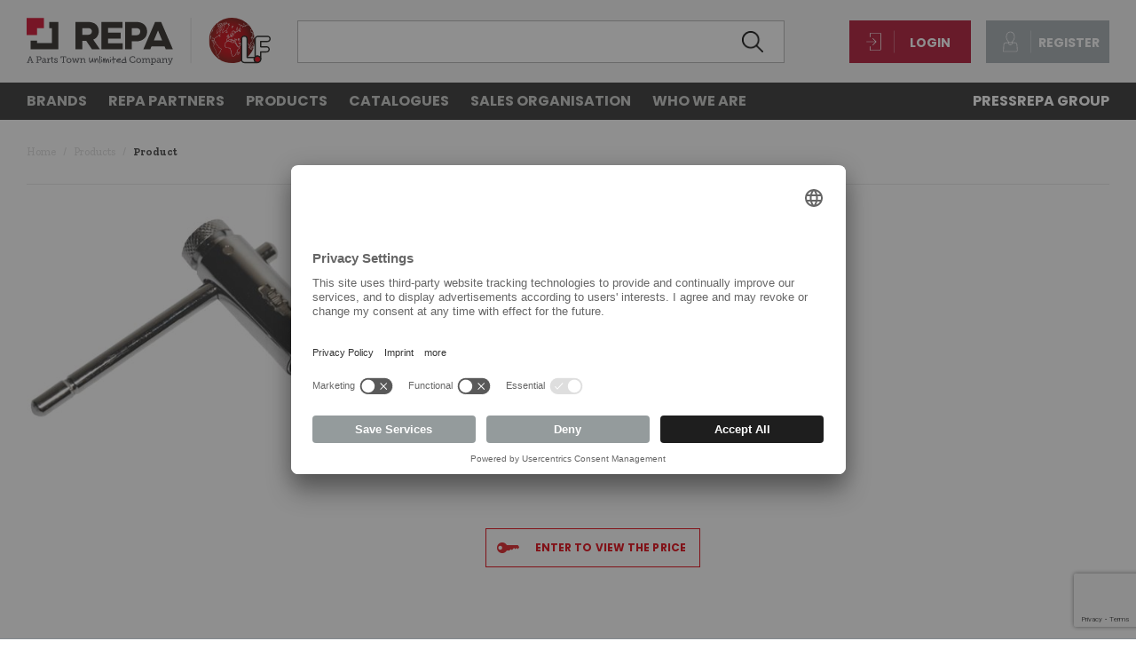

--- FILE ---
content_type: text/html; charset=utf-8
request_url: https://www.lfspareparts724.com/en/product/ratchet_tap_holder--7150396
body_size: 31830
content:
<!DOCTYPE html>


<!--[if lt IE 7]>      <html class="no-js lt-ie9 lt-ie8 lt-ie7"> <![endif]-->
<!--[if IE 7]>         <html class="no-js lt-ie9 lt-ie8"> <![endif]-->
<!--[if IE 8]>         <html class="no-js lt-ie9"> <![endif]-->
<!--[if gt IE 8]><!-->
<html class="no-js">
<!--<![endif]-->
<head>
    <meta charset="utf-8">
    <link rel="icon" href="/favicon.png" type="image/x-icon" />
    <meta http-equiv="X-UA-Compatible" content="IE=edge,chrome=1">
    <title>ratchet_tap_holder | REPA LF</title>
    <meta name="description" content="Professional spare parts of LF Spare Parts: ratchet_tap_holder. Enter our web site.">
    <meta name="keywords" content="Product, Products">
    <meta name="robots" content="index,follow" />
                <meta property="og:locale" content="en_GB" />
    <meta property="og:title" content="ratchet_tap_holder | REPA LF" />
    <meta property="og:description" content="Professional spare parts of LF Spare Parts: ratchet_tap_holder. Enter our web site." />
    <meta property="og:type" content="article" />
    <meta property="og:url" content="https://www.lfspareparts724.com:443/en/product" />
    <meta property="og:image" content="https://www.lfspareparts724.com:443/apple-touch-icon-ipad-76x76.png" />
    <link rel="apple-touch-icon" href="/apple-touch-icon-iphone-60x60.png">
    <link rel="apple-touch-icon" sizes="60x60" href="/apple-touch-icon-ipad-76x76.png">
    <link rel="apple-touch-icon" sizes="114x114" href="/apple-touch-icon-iphone-retina-120x120.png">
    <link rel="apple-touch-icon" sizes="144x144" href="/apple-touch-icon-ipad-retina-152x152.png">
    <meta name="viewport" content="width=device-width, initial-scale=1.0, maximum-scale=1.0, user-scalable=0">
    <meta name="apple-mobile-web-app-title" content="ratchet_tap_holder | REPA LF">
    <meta name="apple-mobile-web-app-capable" content="yes">
    <meta name="apple-mobile-web-app-status-bar-style" content="black-translucent">
    <meta name="mobile-web-app-capable" content="yes">
    
    
    
    
    <link rel="preconnect" href="https://fonts.googleapis.com">
    <link rel="preconnect" href="https://fonts.gstatic.com" crossorigin>
    <link href="https://fonts.googleapis.com/css2?family=Poppins:wght@300;400;500;600;700&family=Zilla+Slab:wght@300;400;500;600;700&display=swap" rel="stylesheet">
    
<link rel="stylesheet" type="text/css" href="/min/css1613989074_2511211032333233.css" />
    
    
    <script>
  (function(i,s,o,g,r,a,m){i['GoogleAnalyticsObject']=r;i[r]=i[r]||function(){
  (i[r].q=i[r].q||[]).push(arguments)},i[r].l=1*new Date();a=s.createElement(o),
  m=s.getElementsByTagName(o)[0];a.async=1;a.src=g;m.parentNode.insertBefore(a,m)
  })(window,document,'script','//www.google-analytics.com/analytics.js','ga');

  ga('create', 'UA-11087268-1', 'auto');
  ga('set', 'anonymizeIp', true);
  ga('send', 'pageview');
</script>


    <script src="https://www.google.com/recaptcha/api.js?render=6LerpVQlAAAAAPf0PXCzbB15ZSVS5x_cn-lvxU1L"></script>
    <script>
        grecaptcha.ready(function () {
            grecaptcha.execute('6LerpVQlAAAAAPf0PXCzbB15ZSVS5x_cn-lvxU1L', { action: 'homepage' }).then(function (token) {
                if ( document.getElementById("recaptcha_validate") ) {
                    document.getElementById("recaptcha_validate").value = token;
                }
            });
        });
    </script>

    

    <script type="text/javascript">
        // create dataLayer
        window.dataLayer = window.dataLayer || [];

        function gtag() {
            dataLayer.push(arguments);
        }

        // set „denied" as default for both ad and analytics storage, as well as ad_user_data and ad_personalization,
        gtag("consent", "default", {
            ad_user_data: "denied",
            ad_personalization: "denied",
            ad_storage: "denied",
            analytics_storage: "denied",
            wait_for_update: 2000 // milliseconds to wait for update
        });

        // Enable ads data redaction by default [optional]
        gtag("set", "ads_data_redaction", true);
    </script>

    <!-- Google Tag Manager -->
    <script type="text/javascript">
        (function (w, d, s, l, i) {
            w[l] = w[l] || [];
            w[l].push({
                'gtm.start': new Date().getTime(), event: 'gtm.js'
            });
            var f = d.getElementsByTagName(s)[0],
                j = d.createElement(s), dl = l != 'dataLayer' ? '&l=' + l : '';
            j.async = true;
            j.src = 'https://www.googletagmanager.com/gtm.js?id=' + i + dl;
            f.parentNode.insertBefore(j, f);
        })(window, document, 'script', 'dataLayer', 'GTM-5MZJVJ4');
    </script>

    <!-- End Google Tag Manager  -->
    <!-- Google Tag Manager 4  -->
    <script type="text/javascript" data-usercentrics="Google Tag Manager">
        (function (w, d, s, l, i) {
            w[l] = w[l] || [];
            w[l].push({
                'gtm.start': new Date().getTime(), event: 'gtm.js'
            });
            var f = d.getElementsByTagName(s)[0],
                j = d.createElement(s), dl = l != 'dataLayer' ? '&l=' + l : '';
            j.async = true;
            j.src = 'https://www.googletagmanager.com/gtm.js?id=' + i + dl;
            f.parentNode.insertBefore(j, f);
        })(window, document, 'script', 'dataLayer', 'GTM-KNN33LR');
    </script>
    <!-- End Google Tag Manager 4 -->


    <script type="text/plain" data-usercentrics="Adobe Fonts">
        var head = document.getElementsByTagName('head')[0];
        var link = document.createElement('link');
        link.rel = 'stylesheet';
        link.type = 'text/css';
        link.href = 'https://use.typekit.net/jso4hrg.css';
        head.appendChild(link);
    </script>


    <script id="usercentrics-cmp" data-language="en" src="https://app.usercentrics.eu/browser-ui/latest/loader.js" data-settings-id="sSnVWRc3T" async></script>



</head>




<body class="mkt_1">


    <!-- Google Tag Manager (noscript) -->
    <noscript>
        <iframe src="https://www.googletagmanager.com/ns.html?id=GTM-5MZJVJ4" height="0" width="0" style="display:none;visibility:hidden"></iframe>
    </noscript>
    <!-- End Google Tag Manager (noscript) -->
    <!-- Google Tag Manager 4 (noscript) -->
    <noscript>
        <iframe src="https://www.googletagmanager.com/ns.html?id=GTM-KNN33LR" height="0" width="0" style="display:none;visibility:hidden"></iframe>
    </noscript>
    <!-- End Google Tag Manager 4 (noscript) -->
    
    <a href="#" class="move up hide"></a>
    
    

    <div class="wrapper">
        
<div class="hidden">
    <div id="change-lang-modal" class="modal">
        <h3 class="h3">Select language</h3>
        <ul class="modal-list">
                <li><a href="/it/">Italiano <span class="flag"><img src="/img/2017/flag/it.png" alt="Italiano"></span> </a></li>
                <li><a href="/en/">English <span class="flag"><img src="/img/2017/flag/en.png" alt="English"></span> </a></li>
                <li><a href="/de/">Deutsch <span class="flag"><img src="/img/2017/flag/de.png" alt="Deutsch"></span> </a></li>
                <li><a href="/es/">Espa&#241;ol <span class="flag"><img src="/img/2017/flag/es.png" alt="Espa&#241;ol"></span> </a></li>
                <li><a href="/fr/">Fran&#231;ais <span class="flag"><img src="/img/2017/flag/fr.png" alt="Fran&#231;ais"></span> </a></li>
                <li><a href="/ru/">Русский <span class="flag"><img src="/img/2017/flag/ru.png" alt="Русский"></span> </a></li>
        </ul>
    </div>
</div>
<div class="hidden">
    <div id="change-country-modal" class="modal">
        <h3 class="h3">First step:  Select a country or the international website with all available languages</h3>
        <ul class="modal-list">
                <li><a href="https://www.lfspareparts724.com/en/" class="selected">International (all languages)</a></li>
                <li><a href="https://www.lfricambi724.it/" class="">Italy</a></li>
                <li><a href="https://www.lfersatzteile724.de/" class="">Germany</a></li>
                <li><a href="https://www.lfrepuestos-horeca724.es/" class="">Spain</a></li>
                <li><a href="https://www.lfspareparts724.co.uk/" class="">United Kingdom</a></li>
                <li><a href="https://www.lfersatzteile724.ch/de/" class="">Switzerland</a></li>
                <li><a href="https://www.lfspareparts724.cz/" class="">Czech Republic</a></li>
                <li><a href="https://www.lfyedekparca724.com/" class="">Turkey</a></li>
                <li><a href="https://www.epgc.com/fr/" class="">France</a></li>
                <li><a href="https://www.epgc724.nl/" class="">Netherlands</a></li>
                <li><a href="https://www.lfspareparts724.pl/pl/" class="">Poland</a></li>
        </ul>
    </div>
</div>
<header class="header">
    <div class="container">
        <a href="/en/" class="logo">
                <svg xmlns="http://www.w3.org/2000/svg" xmlns:xlink="http://www.w3.org/1999/xlink" viewBox="0 0 830.18 161.54">
                    <defs>
                        <style>
                            .cls-1, .cls-2 {
                                fill: none;
                            }

                            .cls-3 {
                                clip-path: url(#clippath);
                            }

                            .cls-4 {
                                mask: url(#mask);
                            }

                            .cls-5 {
                                fill: #fff;
                            }

                            .cls-6 {
                                fill: #ce0e2d;
                            }

                            .cls-7 {
                                fill: #e30613;
                            }

                            .cls-8 {
                                fill: #1d1d1b;
                            }

                            .cls-9 {
                                fill: #2d2a26;
                            }

                            .cls-10 {
                                fill: #54565a;
                            }

                            .cls-2 {
                                stroke: #d0d0d0;
                                stroke-width: 2px;
                            }

                            .cls-11 {
                                mix-blend-mode: multiply;
                            }

                            .cls-12 {
                                clip-path: url(#clippath-1);
                            }

                            .cls-13 {
                                clip-path: url(#clippath-3);
                            }

                            .cls-14 {
                                clip-path: url(#clippath-2);
                            }

                            .cls-15 {
                                isolation: isolate;
                            }

                            .cls-16 {
                                fill: url(#Sfumatura_senza_nome_13);
                            }

                            .cls-17 {
                                fill: url(#Sfumatura_senza_nome_15);
                            }

                            .cls-18 {
                                fill: url(#Sfumatura_senza_nome_14);
                            }
                        </style>
                        <clipPath id="clippath"><path class="cls-1" d="M697.69,0c-42.83,.24-77.47,35.03-77.47,77.91s34.88,77.91,77.91,77.91,77.91-34.88,77.91-77.91S741.4,.24,698.57,0h-.88Z" /></clipPath>
                        <radialGradient id="Sfumatura_senza_nome_13" cx="146.22" cy="505.6" fx="146.22" fy="505.6" r="2.8" gradientTransform="translate(-3369.74 -13987.95) scale(27.82)" gradientUnits="userSpaceOnUse"><stop offset="0" stop-color="#e30613" /><stop offset=".24" stop-color="#e30613" /><stop offset=".42" stop-color="#df0613" /><stop offset=".56" stop-color="#d50913" /><stop offset=".7" stop-color="#c40d13" /><stop offset=".82" stop-color="#ac1414" /><stop offset=".9" stop-color="#9a1915" /><stop offset="1" stop-color="#9a1915" /></radialGradient>
                        <clipPath id="clippath-1"><path class="cls-1" d="M698.13,0c-43.03,0-77.91,34.88-77.91,77.91s34.88,77.91,77.91,77.91,77.91-34.88,77.91-77.91S741.15,0,698.13,0Z" /></clipPath>
                        <linearGradient id="Sfumatura_senza_nome_15" x1="128.02" y1="494.97" x2="130.82" y2="494.97" gradientTransform="translate(7946.42 27618.49) rotate(-180) scale(55.64)" gradientUnits="userSpaceOnUse"><stop offset="0" stop-color="#fff" /><stop offset=".02" stop-color="#f5f5f4" /><stop offset=".12" stop-color="#c2c2c2" /><stop offset=".23" stop-color="#969695" /><stop offset=".34" stop-color="#71716f" /><stop offset=".45" stop-color="#525250" /><stop offset=".57" stop-color="#3a3a39" /><stop offset=".69" stop-color="#2a2a28" /><stop offset=".83" stop-color="#20201e" /><stop offset="1" stop-color="#1d1d1b" /></linearGradient>
                        <mask id="mask" x="620.22" y="0" width="155.82" height="155.82" maskUnits="userSpaceOnUse"><g><rect class="cls-8" x="620.22" y="0" width="155.82" height="155.82" /><g class="cls-15"><rect class="cls-17" x="620.22" y="0" width="155.82" height="155.82" /></g></g></mask>
                        <clipPath id="clippath-2"><rect class="cls-1" x="620.22" y="0" width="155.82" height="155.82" /></clipPath>
                        <clipPath id="clippath-3"><rect class="cls-1" x="620.22" y="0" width="155.82" height="155.82" /></clipPath>
                        <linearGradient id="Sfumatura_senza_nome_14" x1="128.02" y1="494.97" x2="130.82" y2="494.97" gradientTransform="translate(7946.42 27618.49) rotate(-180) scale(55.64)" gradientUnits="userSpaceOnUse"><stop offset="0" stop-color="#1d1d1b" /><stop offset=".09" stop-color="#1d1d1b" /><stop offset="1" stop-color="#1d1d1b" /></linearGradient>
                    </defs>
                    <g class="cls-15"><g id="Livello_1"><g class="cls-3"><rect class="cls-16" x="620.22" y="0" width="155.81" height="155.82" /></g><g><g class="cls-11"><g class="cls-12"><g class="cls-4"><g class="cls-14"><g class="cls-13"><rect class="cls-18" x="620.22" width="155.82" height="155.82" /></g></g></g></g></g><path class="cls-5" d="M773.53,97.64l-.11-.15h-.3l-.63,.2-.62,.29-.64,.27-.31,.24-.13,.23-.38,1.05-.71,1.98v.55l.03,1.1,.14,.58,.31,.16,.33-.03,.35-.2,.22-.32,.2-.41,.12-.18,.14,.05,.17,.24,.08,.02,.13-.11c.21-.62,.42-1.25,.62-1.88l-.11-.57,.02-.27,.16-.21,.35-.35c.21-.73,.42-1.46,.61-2.19l-.02-.09Zm-.72,1.29l-.07,.12-.88,.76-.27,.63-.03,.48,.22,.64,.11,.39h-.04l-.26-.42-.18-.02-.31,.23-.21,.33-.23,.8-.09,.19-.03-.05-.02-1.29,.08-.46,.63-1.53,.17-.37,.11-.07c.22-.08,.44-.17,.66-.25l.31-.24,.22-.13,.09,.03,.04,.11-.02,.13Z" /><path class="cls-5" d="M661.79,24.14l-.2-.11-.88,.29-.8,.36-.55,.53-.57,.86-.33,.75-.22,.6,.05,.25,.22,.15h.53l.44,.08h.36l.27-.14,.27-.31,.34-.61,.54-.53,.27-.36,.34-.76,.06-.4-.02-.44-.11-.2Zm-.69,1.54l-.37,.41-.73,.95-.09,.06-.15-.05-.17-.09-.45,.08-.16-.06v-.08l.48-1.04,.28-.39,.36-.24,.53-.19,.45-.23,.13,.06,.04,.43-.16,.36Z" /><path class="cls-5" d="M665.34,20.53l-.27-.67-.18-.12-.18,.06-.38,.38-1.22,1.92-.24,.58-.14,.78,.03,.34,.09,.27,.17,.15,.26-.06,.45-.37,1.35-1.04,.36-.36,.28-.41,.11-.25v-.18l-.24-.36-.27-.67Zm-.24,1.48l-.06,.1-1,.8-.55,.41h-.08l-.05-.13,.08-.43,.18-.64,.34-.55,.39-.59,.1-.11,.08-.04,.12,.17,.3,.67,.15,.25v.09Z" /><path class="cls-5" d="M663.19,21.53l.39-.56,.62-1.29,.04-.19-.35-.26-.17,.04-.36,.25-.29,.29-.19,.17h-.06l.03-.18,.25-.48,.13-.31,.16-.57-.2-.36-.23-.06-.42,.11-.95,.34-.35,.18-.29,.25-.31,.41-.13,.32,.09,.35,.33,.22v.08l-.07,.1-.38,.29-.28,.31-.1,.22,.03,.41,.19,.22,.24,.08,.45,.21,.16,.33,.1,.17,.29,.16,.26-.04,.36-.26,.64-.55,.38-.39Zm-1.2,.41l-.14-.05-.18-.35-.14-.17-.48-.19-.24-.08-.02-.07,.04-.09,.46-.41,.21-.34,.09-.22-.02-.15-.4-.41v-.08l.04-.1,.08-.08,.88-.38,.46,.03v.24l-.14,.4-.27,.56-.11,.56,.03,.15,.24,.06,.26-.11,.28-.27,.29-.31,.1-.06h.08l.04,.04-.05,.21-.4,.83-.19,.22-.65,.53-.18,.08Z" /><path class="cls-5" d="M674.18,15.87l-.15-.07h-.25l-.86,.54-.44,.33-.46,.52-1.38,1.76-.53,.43-.45,.44-.36,.47-.17,.37-.04,.2,.21,.33,.25,.03,.53-.22,.7-.28,.7-.16,.26-.15,.44-.42,.44-.64,.71-1.13,.53-1.1,.25-.65,.1-.47-.03-.13Zm-.7,.97l-.29,.6-.26,.5-.19,.38-.63,.97-.27,.36-.26,.23-.35,.15-.52,.15-.79,.39-.18,.02-.04-.05v-.1l.18-.24,.22-.22,.27-.23,.44-.34,.36-.41,1.09-1.44,.54-.57,.61-.36h.08l.05,.03-.04,.2Z" /><path class="cls-5" d="M669.67,18.01l.08-.22,.03-.66,.07-.75-.13-.23-.28-.2-.17,.06-.28,.23-.28,.39-.67,1.29-.6,1.43-.04,.19,.37,.3,.16-.03,.45-.33,.55-.49,.38-.47,.37-.52Zm-.49-.07l-.17,.35-.18,.2-.64,.57-.08,.04-.04-.03,.03-.19,.2-.46,.68-1.47,.08-.11,.08-.06h.07l.04,.15-.09,.77,.03,.23Z" /><path class="cls-5" d="M659.91,18.91l-.39-.25-.46-.17-.42,.11-.64,.42-1.45,.85-1.08,.63-.48,.41-.41,.47-.46,.67-.09,.3,.05,.3c.07,.04,.13,.08,.2,.12l.32-.02,.61-.29,.46-.31,.71-.39,1.23-.15,.51-.11,.45-.24,.28-.22,.4-.46,.39-.63,.16-.33,.14-.48-.03-.22Zm-.72,.94l-.38,.63-.2,.22-.35,.15-.58,.1-.73,.07-.59,.14-.54,.31-.73,.47-.34,.09-.05-.04v-.08l.13-.24,.31-.36,.38-.28,1.08-.62,.72-.45,1.01-.64,.41-.09,.55,.31v.08l-.1,.22Z" /><path class="cls-5" d="M636.87,31.01l-.2,1.13,.29,.58v.18l-.11,.26-.43,.74-.84,1.49-.9,1.66-.9,1.69-.46,1.33-.34,1.37-.22,1.74-.15,1.08-.19,.57-.51,1.14-.07,.09h-.06l-.02-.09,.1-.53,.44-1.73,.24-1.13,.03-.66-.06-.27-.13-.33-.32-.27-.34,.02-.14,.1-.23,.33-.23,.67-.08,.48-.05,.46-.36,1.65-.31,1.22-.31,.89-.34,.73-.94,1.58-.78,1.14-.32,.41-.19,.39-.15,.48-.39,1.62-.59,2.66-.25,1.32,.02,.62,.17,1.64-.17,.92-.7,3.27-.22,1.01-.03,.57,.1,.59,.17,1.22,.1,1.6,.21,1.95,.09,.34,.36,.39,.15,.06,.43-.26,.14-.32,.08-.48v-.87l-.15-2.54,.02-1.27v-1.51l.27-1.58,.05-.12,.04-.02,.04,.34-.03,1.37v.54l-.04,.73,.06,2.31,.12,1.88,.07,.94-.1,2-.06,.66v.6l.07,.37,.52,1.31,.56,1.29,.26,.52,.27,.51,.36,.74,.45,.66,1.09,.83,.24,.24,.57,1.2,.64,.99,1.15,1.49,.16,.34,.65,2.17,.44,1.25,.17,.34,.46,.56,.59,.44,.8,.39,.31,.11,.08,.1,.1,.41,.2,1.69,.04,.61-.15,.22-.76,.81-.18,.17-.18,.5-.18,1.37,.03,.67,.07,.45-.13,1.05-.07,.5,.04,.49,.19,.51,1.11,2.25,1.14,2.42,.41,1.38,.27,.63,.34,.54,.52,.72,1.22,1.63,.88,1.26,.38,.7,.39,1.8,.18,.91,.29,1.34c.35,1.88,1,4.35,1.43,6.21l.25,1.14-.13,.49,.1,.38,.69,1.67,.58,1.24,.22,.31,.28,.23,.2,.13,.09,.09,.12,.23,.46,1.18,.43,1.01v.13l-.17,.14,.04,.27,.15,.34,.58,.83,1.69,2.53,.29,.41,.84,1.07,.42,.43,.49,.33,.43,.22,.18,.15,.54,.66,.28,.21,.53,.28,1.23,.37h.37v-.11l-.17-.41-.24-.28-.61-.56-.65-.52-.17-.17-1.07-1.51-.06-.17,.13-.6,.08-.67-.08-.3-.2-.32-.6-.61-.34-.34-.12-.23-.04-.29,.15-1.59,.14-1.36,.06-.76,.06-.04,1.15,.36,.24-.03,.11-.17,.17-1.91,.15-.04,.64,.07,.27-.13,.2-.31,.25-.59,.41-.55,.35-.85,.03-.42v-.95l.09-1.09,.1-.62,.19-.15,1.09-.39,.87-.29,.8-.26,.44-.16,.23-.27,.1-.69,.18-2,.05-.79,.18-2.42,.14-.28,.34-.34,.81-.54,.43-.4,.18-.4,.18-.88,.1-1-.09-.62-.38-.71-1.16-1.06-4.79-3.05-2.78-1.69-.17-.19-.18-.89-.15-.92-.39-1.22-.32-.57-.66-.8-1.88-1.4-1.41-1.29-.53-.55-.79-.82-.64-1.62-.19-.33-.64-.6-.36-.12-.78-.08-.64-.25-.27-.26-.41-.62-.29-.41-.36-.34-.45-.23-.75-.1-.64,.1h-.77l-.39,.19-.41,.34-.16,.08-.16-.08-.59-.96-.18-.1-.36,.03-.41-.08-.28-.06-.57-.62-.09-.25c.02-.22,.03-.45,.05-.67l.31-1.4v-.5l-.05-.43-.24-.58-.25-.25-1.21-.64-.38-.29-.06-.1v-.12l.16-.48,.51-1.2,.39-1.1v-.62l-.04-.41-.18-.3-.39-.26-.42-.19h-.43l-.33,.27-.6,.48-.43,.22-.27-.08-.48-.33-.26-.38-.18-.6-.09-.98,.07-.96,.18-1.01,.24-.6,.35-1.08,.27-.81,.23-.38,.72-.41,.35,.04,.49,.24,.67,1.02,.22,.4,.34,.29,.27,.03,.32-.42,.15-.38,.1-.25,.24-.11,.74,.36,.22,.26,.25,.67v.43l-.07,1.1,.14,1.38,.34,1.07,.3,.5,.29,.22,.42,.1,.22-.19,.24-.37,.17-.57,.34-3.28,.23-1.02,.17-.37,.3-.24,.45-.11,.97-.06,.75-.42,.36-.43,1.19-2.09,1.2-1.57,.46-.48,.53-.25h.41l.43,.02,.66-.51,.26-.46,.2-.33,1.15-.69,.5-.06,.04,.06-.1,.22-.23,.31-.06,.26,.2,.69,.18,.15,.48,.11,.31-.05,1.62-.68,.55-.29,.2-.35,.03-.44-.07-.37-.41-.81-.19-.83-.14-.99-.08-.62,.07-.61,.12-.25,.29-.12,.6,.17,.69,.3,.71,.28,.48,.16,.69,.04,1.1-.38,.58-.27,.5-.49,.29-.46,.13-.46-.03-.8-.37-1.47-.5-1.35v-.28l.14-.27,.46-.62,.22-.92,.11-.73,.72-2.19,.05-.41-.06-.21-.27-.3-.45-.14-.76,.37-1.12,.62-.19,.03-.03-.07,.65-1.83,.08-.55-.1-.41-.61-1.37-.39-.55-.44-.39-.42-.29-.32-.11-.19,.07-.34,.34-1.34,1.96-.24,.32-.28,.09-.29,.02-.18,.11-.24,.32-.17,.46-.27,1.03-.61,1.89-.14,.24-.26,.18-.9,.46-.33,.3-.39,.52-.46,1.05-.26,.61-.22,.33-.08,.06-.19-.03-.14-.16-.04-.23,.09-.57,.99-2.69,.04-.4-.47-1.13-.25-.66-.13-.27-.38-1.03-.21-.44-.24-.76v-.24l.44-.94,.39-.63,.97-1.34,.49-.66,.59-.59,.96-.63,1.17-.48,.71-.44,.36-.23,.34-.36,.13-.26,.04-.25-.12-.89,.08-.24,.34-.35,.45-.25,.13,.07,.05,.61,.11,.57,.18,.2h.28l.83-.29,1.41,.53,.29-.02,.26-.22,.25-.29,.55-1.05,.26-.28,.61-.51,.26-.31,.23-.45,.1-.39-.05-.6-.11-.24-.32-.2-.3-.09-.27,.11-.53,.38-.79,.72-.54,.35-.29-.06-.05-.07,.14-1.13,.04-.34,.25-.68,.26-.37,1.06-1.17,.53-.73,.34-.57,.14-.48,.06-.42-.1-.22-.21-.14h-.54l-.27,.11-.36,.25-.63,.69-.36,.5-.79,1.59-.62,.83-.8,.73-.18,.12h-.17l-.03-.2v-.3l-.25-.64-.58-.52-.43-.71-.09-.52-.03-.36-.27-.5c-.13-.07-.26-.14-.39-.2l-.25,.03-.27,.16-1.01,1.16-.09,.07h-.09l-.1-.12v-.29l.17-.95-.07-.61-.13-.39,.03-.11,.07-.12,.18-.15,.27-.17,.37-.36,.18-.25,.13-.35,.06-.84,.05-1.86,.07-.64,.16-.43,.37-.71,.07-.2-.13-.42-.19-.1-.33,.08-.41,.12-.5-.14-1.01-.51h-.22l-.08-.11,.04-.42,.29-.94,.26-.76,.4-.82,.1-.35-.07-.19-.28-.3-.05-.19,.25-.64,.23-.55-.02-.28,.02-.06c-.31,.24-.62,.47-.92,.71l.04,.34-.29,.66-.09,.27,.08,.63,.15,.15,.06,.12-.38,.96-.6,1.73-.03,.66,.08,.12,.63,.2,.46,.29,.71,.26,.55-.03,.33-.03,.07,.12-.26,.57-.24,.9-.03,.45-.03,.89-.03,1.08-.06,.4-.15,.24-.36,.24-.38,.38-.25,.38-.13,.35,.02,.36,.12,.3,.11,.4-.15,1.61,.12,.22,.31,.17,.26-.06,.35-.25,.36-.45,.63-.71,.18-.05,.15,.08,.03,.27,.11,.51,.49,1.06,.76,.81,.12,.32,.03,.39,.04,.27,.2,.18,.28,.07,.89-.54,.53-.46,.52-.7,.52-.92,.25-.56,.42-.76,.27-.33,.62-.62,.19-.06,.16,.08,.06,.16-.05,.23-.19,.41-.53,.69-1.06,1.18-.26,.44-.36,.74-.1,.38-.19,1.26v.51l.15,.23,.32,.21,.29,.03,.27-.11,1.05-.94,.9-.6,.17,.03,.13,.33-.02,.23-.13,.25-.7,.65-.34,.34-.55,1.09-.09,.07h-.1l-1.3-.51h-.29l-.64,.26-.12-.07-.2-1.15-.15-.22-.28-.09-.27,.1-.88,.6-.44,.41-.17,.27-.1,.28v.33l.08,.8-.05,.1-.08,.08-.99,.51-.45,.19-1.06,.57-.61,.44-.59,.59-2.03,2.84-.38,.72-.21,.6-.16,.57,.03,.33,.5,1.06,.43,1.24,.45,1.14,.21,.58-.04,.27-.93,2.52-.04,.41,.04,.48,.17,.51,.45,.44,.3,.11,.38-.11,.25-.22,.51-.82,.19-.47,.39-.91,.32-.36,.98-.55,.42-.36,.24-.31,.51-1.34,.32-.96,.13-.58,.17-.6,.08-.1,.2-.03,.29-.08,.42-.42,1.33-1.95,.09-.06,.21,.04,.45,.41,.28,.39,.54,1.06,.11,.29-.05,.28-.68,1.85-.09,.43,.08,.32,.18,.25,.34,.12,.31-.03,.76-.35,.65-.38,.38-.2,.2-.1,.08,.04,.02,.11-.67,2.03-.13,1.13-.11,.3-.49,.53-.22,.36-.12,.47-.02,.41,.22,.49,.26,.6,.46,1.67,.04,.37-.1,.24-.39,.48-.48,.22-.6,.2-.87,.07-.5-.15-.9-.4-.83-.29-.64,.03-.27,.15-.44,.62-.15,.47-.04,.58,.14,.85,.06,1.05,.2,.81,.39,.83,.07,.22-.04,.1-.38,.18-1.43,.59-.2,.04-.07-.07v-.12l.04-.13,.28-.48,.04-.29-.08-.23-.37-.53-.2-.04-.78,.22-.83,.39-.41,.32-.36,.51-.34,.53-.3,.04-.93,.03-.37,.11-.24,.22-1.16,1.44-.89,1.27-.59,.93-.67,.97-.99,.28-.66,.06-.68,.29-.34,.4-.21,.51-.2,.84-.26,2.14-.08,.97-.14,.63-.1,.2h-.07l-.14-.19-.18-.46-.12-.95,.03-1.36v-.73l-.1-.51-.36-.87-.27-.36-.52-.3-.77-.16-.32,.11-.19,.26-.13,.45-.11,.22h-.08l-.08-.05-.57-.99-.42-.52-.67-.32h-.51l-.61,.2-.41,.31-.33,.62-.48,1.53-.15,.31-.36,1.04-.21,1.2-.04,1.09,.06,.86,.13,.49,.25,.69,.36,.59,.48,.48,.49,.22,.34,.04,.29-.13,1.13-.92h.18l.31,.21,.02,.11-.06,.27-.66,1.54-.48,1.25v.3l.11,.38,.18,.31,.52,.48,1.22,.64,.27,.24,.04,.13v.33l-.23,.99-.1,.82,.04,.62,.11,.39,.33,.52,.39,.46,.9,.46,.37-.02,.18,.07,.34,.52,.31,.38,.32,.18h.48l.71-.51,.31,.05,.81-.15,.47-.05,.73,.33,.43,.62,.53,.69,.36,.34,.69,.39,1.06,.21,.21,.15,.47,1.27,.4,.66,.77,.83,1.06,1.1,1.16,1.02,1.67,1.25,.26,.28,.29,.6,.32,.93,.29,1.5,.14,.57,.44,.66,.67,.44,1.52,.9,2.95,1.89,1.15,.7,.85,.53,1.32,1.1,.29,.41c0,.08,0,.16,0,.25l-.23,1.63-.31,.4-.75,.45-.71,.64-.1,.92-.23,2.76-.06,.91-.16,1.44-.2,.18-.45,.15-1.34,.41-1.22,.36-.36,.2-.14,.34-.11,.85-.07,2.4-.25,.51-.39,.56-.41,.84-.1,.1-.24-.06-.65-.08-.15,.15-.13,.47-.06,1.34-.04,.15h-.09l-.25-.08-.75-.23-.33,.03-.06,.12-.03,.34-.17,1.81-.17,1.9,.14,.61,.18,.33,.24,.27,.71,.67,.15,.18,.02,.08-.07,.6-.1,.56,.03,.31,.13,.31,1.17,1.6,.31,.37,1.12,.88,.12,.15h-.06l-.54-.15-.45-.18-.2-.13-.47-.55-.25-.25-.4-.27-.42-.22-.19-.15-.69-.86-.79-1.13-.78-1.16-.89-1.41-.1-.2,.04-.1,.04-.18-.06-.29-.72-1.82-.49-1.13-.13-.24-.17-.18-.43-.25-.08-.1-.1-.26-.18-.36-.5-1.12-.29-.8-.05-.22,.07-.1,.03-.15-.18-.96c-.48-2.03-1.17-4.73-1.57-6.77l-.29-1.34-.18-.91-.36-1.82-.18-.54-.46-.79-1.12-1.56-1.95-2.68-.21-.51-.22-.86-.24-.66-.35-.71-.54-1.23-.64-1.31-.48-.93-.14-.41c0-.1,0-.2-.01-.31l.19-1.09,.02-.46-.06-.48-.04-.46,.17-1.22,.26-.36,.62-.56,.27-.37,.1-.34,.04-.83-.15-1.23-.14-1.06-.11-.57-.16-.36-.25-.27-.34-.18-.66-.25-.72-.48-.44-.41-.22-.46-.32-1.03-.67-2.31-.15-.34-.58-.74-1.06-1.39-.41-.73-.17-.47-.22-.43-.45-.51-.93-.68-.37-.43-.15-.32-.32-.62-1.26-2.75-.14-.46v-.59l.06-1.1,.07-.94-.03-1.13-.16-1.29-.03-.82-.08-2.57,.05-1.27v-2.02l-.12-.42-.17-.25-.22-.08-.19,.07-.17,.27-.2,.54-.23,1.13-.15,1.35,.02,1.08v1.24l.05,1.08,.06,1.22,.02,.71-.06,.24-.06,.06-.13-.03-.09-.2-.06-1.24-.1-1.74-.13-.99-.14-1.11,.03-.3,.18-.6,.29-1.34,.36-1.64,.25-1.38,.06-.82-.16-1.51v-.38l.38-1.92,.73-3.23,.17-.4,.52-.74,.52-.79,1.14-1.94,.48-1.13,.24-.73,.46-1.97,.25-1.36,.03-.45,.04-.23,.06-.05h.07l.15,.24,.06,.28-.1,.6-.67,2.76-.06,.6,.13,.47,.18,.22,.22,.03,.14-.12,.5-.73,.36-.68,.33-.79,.17-.67,.23-1.25,.05-.79,.06-.36,.1-.8,.11-.49,.46-1.44,.35-.84,.95-1.67,.87-1.6,.91-1.62,.23-.42,.13-.37-.03-.82-.2-.34,.03-.39,.24-.87,.36-1.2,.23-.84,.06-.17c-.3,.36-.6,.73-.9,1.09l-.16,.52-.39,1.41Z" /><path class="cls-5" d="M753.32,23.67l-.15,.53-.07,.41-.21,.14h-.18l-.27-.2-1.62-1.52-.18-.06-.49,.21-.67,.83-.24,.21-.46,.53-.15,.04-.99-.38-.9-.31-.23,.03-.3,.17-.53,.2-.97,.48-.25,.21-.24,.22-.12,.31,.03,.22c.07,.15,.15,.29,.22,.44l.5,.61,.42,.52,.14,.18v.07l-.37,.35-.53,.44-.27,.22-.46,.19h-.5l-.49-.08-.25-.22-1.24-1.33-.24-.3-.17-.11-.7,.03-1.05,.23-.6-.02-.61,.17-.1,.13v.22l.18,.4,.38,.54,.53,.73v.06l-.53,.11-1-.16-.41-.04-.29-.03-.46,.18-.33,.19-.59,.32-.22,.51-.18,.79-.16,.46-.08,.29h-.04l-.1-.55-.13-1.29-.08-.87-.09-.88-.13-.79-.1-.28-.39-.42-.68-.51-1.41-1.1-.25-.19-.29-.05-.16,.09-.14,.33-.22,.71-.12-.03-1.34-.99-.18-.06-.24,.1-.55,.56-.28,.34v.23l.5,1.4,.35,1.01v.24l-1.54,.97-.37,.29-.16,.24-.32,1.77-.1,1.23-.55,1.64-.33,.79v.28l.44,1.01,.27,.41,.61,.48,.41,.18,1.15,.43,.23,.27,.42,.87,.02,.11-.12,.17h-.19l-.23-.28-.29-.4-.44-.36-.83-.33-.72-.09-.73-.28-.55-.37-.24-.03-.2,.1-.53,.64-.04,.25,.1,1.26,.14,.4,.95,1.25,.43,.39,.76,.92,.49,.51,.07,.29v1.64l-.1,1.54-.06,.1-.24,.03h-.43l-.23,.03-.09-.06-.06-.26,.44-1.86,.07-.53-.07-.24-.64-.91-.66-1.09-.52-.88-.33-.53-.34-.72-.28-1.23-.08-.5-.06-.11-.2-.1h-.93l-.34,.12-.24,.36-.08,.36,.03,3.64,.06,.32,.14,.2,.35,.3,.38,.46,.78,.7,.27,.25,.02,.1-.06,.06-.89-.32-1.03-.33-1.07-.48-.34-.1-.5,.1-.69,.71-.95,1.08-1.36,1.48-.15-.08-.39-.44-.31-.17h-.24l-.45,.32-.49,.63-.61,.65-.07-.03-.39-.62-.4-.41-.27-.07-.63,.1-.39,.24-.11,.21v.66l.23,.97,.18,.51v.31l-.19,.31-.71,.76-1.34,1.29-.23,.08-.2-.07-.77-1.06-.27-.57,.02-.11,.08-.08,.28-.04,1.12,.31,.25-.07,.59-.55,.51-.63,.09-.25-.02-.49-.24-.6-.69-.59-1.32-1.05-.63-.47-.57-.19-.77-.04-.85-.17-.26-.21-1.26-1.23-.21-.06-.79,.06-1.42,.52-1.19,.45-.55,.37-.89,.69-.72,.53-.63,1.06-.67,1.41-.91,1.89-.43,.78-.69,1.22-.53,.46-1.23,.68-.74,.56-.21,.32-.08,.5-.07,3.13,.06,.75,.13,.41,.18,.16,.26,.02,.71-.25,.96-.51,.98-.49h.1l.13,.17,.24,1.59,.14,.69,.23,1.29,.25,.26,.42,.09,.6-.02,.51-.14,.31-.58,.28-.99,.09-.66,.27-.62,.76-.77,.11-.25-.03-.77-.41-2.08,.17-.36,.32-.74,.55-1,.65-1.26,.62-1.08h.22l.57,.24,.04,.1-.07,.42-.25,.31-1.42,2.54-.19,.52,.03,.96,.12,.89,.15,.18,.42,.07h.92l.68-.11,1.14-.11,.59-.06,.13,.04,.07,.1v.53l-.06,.13-.23,.1-.6,.03-.42,.12-.51,.12-.63,.17-.24,.27-.66,1.08-.59,.99-.32,1.7-.17,.17-.35,.14-.93,.2-.43,.04-.51,.13-.72,.08-.95,.16-.44,.03-.44,.06-.27-.08-.03-.31,.12-1.8-.09-.58-.21-.63-.43-.55-.34,.05-.83,.49-.79,.53-.12,.24-.06,1.03-.13,1.59-.15,.19-1.42,.51-.44,.22-.15,.2-.35,.89-.08,.22-.99,1.1-.27,.05-2.7-.25-.41,.04-1.66,.55-.27,.24-.17,.38-.04,1,.06,.11,.36,.17,.82,.24,.36,.16,.06,.11-.18,1.8-.08,.09-1.85-.24-1.34,.17-1.39,.51-.17,.18-.16,.38,.09,.72,.11,.56-.04,.5-.43,1.47-.18,.79,.03,.3,.24,.28,.71,.54,1.38,.94,.38,.16,.25,.12,.66,.07,.92-.18,.64-.16,.31-.2,.96-1.34,.42-.46h.46l.98,.08,.19-.16,.64-.96,.46-.8,.43-.64,.2-.13,.64,.21,1.33,.1,.48-.18,1.01-.5,.22,.04,.67,.23,.13,.22,.47,1.8,.17,.36,.41,.31,1.3,.38,.85,.41,.11,.24,.13,.92v.7l.18,.54,.21,.15h.27l.34-.18,.5-.39,.19-.35,.12-.41,.02-.43,.08-.05,.58,.31,.13,.02,.1-.04,.39-.81-.24-.62-1.34-1.33-.79-.81-1.22-1.08-.26-.45v-.33l.05-.12,.26-.08,.43,.04,.26,.09,.16,.2,.23,.47,.26,.44,.47,.76,.61,.28,.83,.24,.22,.31,.17,.36,.27,1.16,.09,.62,.13,.22,.7,.56,.34,.37,.71,.38h.32l.25-.11,.2-.34,.06-.86v-.55l.06-.13,.12-.06,.91,.17,.07,.09-.3,1.71,.04,.33,.15,.21,.55,.35,.69,.38,.92,.52,.62,.27,.67,.19,.42-.29,.38-.34,.4-.03,1.5,.47,.19,.17,.21,.88-.06,.25-.31,.61-.55,.9-.78,.81-.08-.31-.08-.11-.88-.21-1.03-.05-1.4-.04-.57-.16-.49-.06-1-.27-.51-.76-.3-.24-.6-.13h-.87l-.85,.21-.28,.25-.39,.69-.18,.55-.1,.46-.09,.06-1.15-.47-3.1-1.45-1.05-.59-.04-.1,.62-2.12,.06-.27-.12-.22-.84-.6-.47-.24-1.11,.09-1.21-.03h-1.26l-.6,.05-.62,.02-.58,.06-1.07,.03-.99,.12-.98,.13-1.29,.32-.43-.12-.39-.16-.9-.11-.54-.17-.38,.07-.39,.29-1.18,1.03-.57,.44-.4,.67-.97,1.9-.32,.37-.6,.39-1.04,.58-1.03,.99-1.42,2.43-.35,.71-.09,.43,.27,1.82,.2,2.39-.23,.46-.42,.77-.25,.8,.04,.45,.38,1.06,.98,1.04,.58,.71,.52,.59,.52,.76,.35,.56,.51,.6,.83,1.19,.36,.21,3.05,.42,.99,.08,1.86,.09,1.39,.03,3.16,.32,.31,.25,.68,.79,.47,.28,1.57,.33,.9,.07,.24,.13,.36,.54-.02,.22-.66,1.61-.02,.45,.32,.93,.64,1.15,.88,1.27,.53,.72,.54,.88,.28,.94,.15,1.04,.08,1.09-.07,.26-.44,.69-.42,1.02-.41,1.17,.04,.4,.4,.78,1.27,2.72,.55,1.39,.26,.56,.22,.72,.64,1.58,.63,1.98,.27,.94,.31,.61,.39,.55,.39,.4,.59,.24,.54,.14,.73,.13,.45,.07,.62-.17,.37-.15,.99-.55,1.82-.88,.6-.21,1.04-.7,1.34-1.19,.55-.56,.64-.94,.36-.59,.23-.4,.33-.32,.8-.41,.92-.6,.11-.21-.09-1.4-.19-.89-.1-.65,.15-.18,.73-.34,2.51-1.4,.84-.58,.16-.35,.06-.92,.11-1.37-.18-1.46-.54-1.15-.39-.8-.03-.27,.25-.46,.56-.87,1.04-1.49,.31-.59,.41-.51,.44-.31,1.55-1.44,1.71-1.86,.94-1.13,.92-1.14,.32-.6,.3-.45,.15-.58,.22-1.74-.15-.55-.5-.4-.45-.08-1.09,.06-1.14,.24-.48,.11-.46,.12-.47,.11-.45,.13-.51,.08-.26-.1-.21-.51-.35-.73-.66-.6-2.33-2.55-.96-1.04-.12-.42-.28-1.55-.2-.35-.55-.72-2.31-3.14-.66-1.37-.02-.16,.35,.52,.28,.08h.72l.19,.17,.54,.92,1.21,1.88,.93,1.81,.63,1.37,1.46,1.44,.26,.29,.31,.59,.67,1.32,.54,.91,.45,.45,1.05,.39,.88,.11,.51-.17,.62-.34,1.53-.78,1.04-.51,.5-.27,.51-.27,.88-.48,1.03-.53,.52-.61,1.16-1.46,.97-1.28,.29-.42,.09-.6-.14-.4-.41-.48-1.42-1.25-.76-.67-.43-.1-.8,.03-.69,.45-.32,.25-.87,.45h-.1l-.42-.49-.47-.44-1.21-1.51-.93-.89-.03-.11,.07-.09,.94-.24,.28,.08,.57,1.08,.55,.53,.93,.3,.91,.14,1.55-.21,.3-.07,.2,.09,.85,.95,.78,.25,.48,.03,1.76-.12,1.55-.1,.62,.04,.51-.03,.29,.23,1.28,1.15,1.71,1.57,.25,.09,.45-.14,.78-.37,.08,.05,.14,.97,.12,.8,.52,1.06,.41,.8,.92,1.88,.32,.54,.97,1.95,.32,.52,.35,.3,.41,.03,.24-.1,.45-.5,.82-1.05,.64-.85,.18-1.23v-1.53l-.02-.85,.08-.28,.27-.29,.69-.62,2.09-2.35,.71-.77,.94-.9,1.01-1.01h.07l.02,.52,.26,1.02,.16,.17,.68,.19,.35,.08,.1,.06,.08,.28,.15,1.35,.18,.7,.33,.49,.2,.1,.39-.04,.41-.34,.47-.64,.09-.06,.07,.04,.68,2.47,.16,1.47,.19,1.65,.31,.49,1.36,1.69,1.57,1.5,.36,.19,.7,.04,.25-.08,.16-.22,.1-.79v-1.55l-.17-.66-.7-.6-.97-.57-.41-.32-.3-.5-.06-.37,.23-1.68,.05-.06,.57,.42,.64,.54,1.08,1.16h.24l.25-.13,1.19-1.37,1.44-1.82,.12-.41-.04-.48-.2-.46-.66-1.06-.33-.44-1.4-2.08-.26-.38v-.29l.33-.88,.18-.31h1.36l.34-.35,.49-.58,.68-.73,.8-.95,.8-.94,.65-1.22,.3-1.33,.45-2.29,.22-1.06,.04-.28-.11-.46-.49-.89-.67-.98-.83-1.4-.45-.77-.03-.12,.06-.22,.27-.53,.57-1.19v-.4l-.34-.72-.23-.24-.32-.02-.45,.11-1.15,.71-.1,.02-.17-.14-.3-.36-.03-.11,.63-1.85,.07-.11,.1-.06,.1,.02,.14,.23,.13,.5,.16,.15,.43,.03,1.14-.36,.09,.05,.25,.76,.16,.16,.73,.08,.08,.08,.27,.95,.35,1.3,.45,.5,.3,.06,.5-.17,.17-.16,.38-.58,.21-.27,.11-.5-.09-.5-.92-2.65-.29-.36-.63-.6-.36-.48-.08-.32-.11-1.77,.1-.2,1.12-1.22,.17-.29,.04-.38-.15-1.73-.13-1.69-.28-1.51-.1-.59-.13-.43-.8-1.65-.35-.64-.41-.83-.71-.83-.54-.74-1.29-1.45-.36-.22h-.19l-.77,.69-.17,.04-.75-.7-.1-.21-.41-2.12-.37-2.4-.17-.7,.05-.19,1.74-1.43,.85-.75,.78-.85,.26-.48v-.54l-.07-.27c-.1-.18-.19-.37-.29-.55-.63-1.05-1.28-2.09-1.96-3.11l-.06,.04-.05,.38,.07,.36,1.44,2.86,.05,.25-.22,.29-.84,.86-.26,.19-.42,.38-.37,.31-.43,.38-.91,.74-.22,.31-.04,.21,.32,1.62,.26,1.25,.14,.82,.36,2.21,.25,.55,.3,.46,.92,.91,.36,.22,.32-.1,.29-.29,.36-.24h.16l.33,.36,.48,.55,.96,1.07,.5,.88,.55,1.03,.71,1.58,.28,1.51,.12,1.28,.1,.74,.11,1.3v.39l-.81,.9-.62,.78-.03,.25,.22,2.27,.06,.57,.42,.58,1.04,1.23,.4,.92,.43,1.39v.29l-.19,.29-.29,.2-.08-.03-.06-.1-.22-.81-.28-1.21-.15-.46-.49-.4-.4-.07-.18-.11-.25-.74-.16-.16-.45,.04-.87,.24-.39,.23-.06-.07-.26-.76-.14-.2-.39-.14h-.2l-.52,.47-.19,.58-.23,.55-.48,1.24-.05,.71,.06,.27,.23,.28,.82,.74,.28,.15,.34-.04,.36-.31,.82-.7,.22-.04,.09,.08,.05,.14v.15l-.04,.12-.64,.68-.27,.54-.28,.81,.04,.22,.78,1.42,1.43,2.29,.24,.45,.11,.37-.19,1.23-.15,.97-.43,1.85-.42,.77-1.03,1.38-1.61,1.9-.38,.17-1.34,.03-.21,.16-.3,.57-.59,1.31-.17,.67,.07,.24,.67,1.13,.45,.66,1.21,1.78,.53,1.04-.02,.11-.99,1.36-.74,.87h-.08l-1.44-1.4-.9-.54-.32-.09-.28,.09-.31,.25-.25,.3-.04,.31-.27,2.18,.08,.62,.23,.59,.29,.49,.34,.23,1.11,.75,.59,.39,.09,.23v1.2l-1.49-1.2-.73-.93-.87-1.14-.1-.42,.03-.67-.31-2.36-.79-2.51-.39-.4-.37-.04-.25,.1-.58,.71-.26,.44-.06-.03-.03-.26-.29-2.31-.11-.24-.21-.09-.95-.17-.15-.18-.1-.86-.16-.57-.33-.32-.24-.05-.62,.15-.43,.32-.53,.56-1.22,1.17-.81,.85-1.09,1.31-.72,.76-1.73,1.98-.05,.3,.02,1.22v1.56l-.12,.6-.77,1.09-.26,.25-.15-.11-.9-1.86-.31-.56-1.66-3.23-.2-.51-.24-1.8-.15-.4-.36-.32-.23-.06-.26,.13-.99,.39-.21,.04-.63-.56-1.24-1.18-1.48-1.29h-.49l-.66,.03-.99,.02-2.69,.27-.31-.02-.29-.25-.76-.85-.29-.25-.31-.03-1.38,.21-1.07,.12-.46-.05-.88-.36-.19-.36-.38-.72-.32-.4-.25-.1h-.53l-.49,.1-.48,.1-.45,.13-.39,.35-.2,.34-.11,.76,.12,.4,.19,.17,1.09,1.07,.39,.52,.89,1.11,1.02,.95,.38,.15,.29-.03,.5-.28,1.49-.89,.38-.05,.59,.45,1.31,1.21,.1,.17-.7,.95-1.67,2.09-.49,.45-2.65,1.41-1.02,.52-.9,.45-1.04,.47h-.28l-.41-.15-.5-.4-.87-1.67-.75-1.25-1.55-1.34-.08-.46-.29-.63-.97-1.94-1.2-1.89-.5-.78-.66-.97-.28-.08h-.73l-.15-.19-.12-.35,.24-.45,.99-1.74,.37-.72-.02-.32-.42-1.42-.2-.34-.9-.34-.57-.15-.73-.16-.94-.13-.27,.09-.48,.43-.32,.03-.83-.25-1.1-.69-.12-.22,.34-1.82-.08-.26-.29-.24-.95-.3-1.04-.2-.45,.08-.31,.22-.17,.38-.03,1.09-.08,.24-.2-.1-.6-.66-.27-1.69-.2-.52-.19-.34-1.13-.46-.56-.15-.18-.17-.57-1.19-.43-.62-.52-.36-.5-.03-.63,.02-.52,.15-.45,.81v.29l.2,1.02,.39,.49,1.2,.92,.95,1.01,.52,.37,.51,.46-.51-.12h-.24l-.2,.14-.11,.44-.05,.78-.16,.34-.04-.03v-.74l-.04-.8-.23-.65-.18-.18-1.29-.5-.78-.3-.2-.15-.16-.38-.17-.7-.23-.81-.16-.54-.15-.2-.51-.2-.83-.24-.54-.1-1.68,.81-.57-.06-.39-.15-.8-.22-.51,.11-.22,.11-.13,.23-.35,.55-.87,1.47-.18,.18-.4,.08-.64-.03-.42,.05-.28,.24-1.08,1.59-.32,.18-1.44,.27-.77-.45-1.26-.88-.03-.11,.48-1.8,.02-.66-.09-.76,.03-.24,.09-.07,.87-.22,1.06-.17,.44,.1,1.28,.17h.61l.22-.1,.23-.71,.28-2.88-.1-.24-.43-.25-.7-.18-.4-.13v-.08l.09-.05,.28-.04,.36-.12,.78-.14,2.57,.26,.78,.04,.38-.29,.86-1.08,.59-1.03,.16-.19,1.29-.49,.8-.54,.12-.25,.25-2.85,.08-.1,.22-.12,.21-.04,.06,.09,.09,.38-.15,1.12-.05,1.05,.18,.32,.3,.38,.51,.18,.86,.06,.97-.15,.84-.12,1.78-.32,1.67-.46,.2-.13,.34-1.85,.19-.53,.4-.65,.38-.66,.37-.5,.22-.11,.86-.1,1.18-.27,.17-.17,.1-.43v-1.76l-.14-.36-.2-.13-1.24-.04-.67,.13-.44,.03-.79,.15-.45-.04-.08-.09-.05-.6,.09-.25,.69-1.39,.46-.92,.43-.76,.11-.43-.04-.98-.11-.22-.4-.24-.9-.19-.39-.14-.4-.07-.23,.08-.25,.43-1.84,3.32-.4,.82-.27,.59-.12,.47,.51,2.63-.1,.19-.45,.4-.14,.2-.21,.7-.3,1.36-.11,.26-.1,.03-.09-.07-.18-.85-.59-3.07-.18-.32-.21-.06-.85,.24-1.1,.5-.8,.26-.07-.08,.04-2.53,.1-.27,2.22-1.32,.17-.16,.24-.67,.35-.71,1.07-2.06,.44-.77,.39-.83,.52-1.03,.28-.39,1.26-.95,.36-.27,.61-.31,.36-.09,.32-.12,1.56-.55h.24l.49,.46,.84,.89,.2,.1,.87,.03,.47,.14,.82,.08,.53,.41,1.59,1.29,.11,.18-.03,.1-.43,.57-.25,.04-.36-.12-.81-.11-.4,.06-.3,.36-.31,.72-.04,.25,.5,.83,.87,1.29,.53,.45,.41,.06,.56-.08,.27-.23,.9-.92,.48-.51,1.09-1.2,.11-.4v-.47l-.46-1.29-.04-.23,.08-.07h.12l.11,.04,.2,.43,.46,.65,.2,.12h.6l.21-.11,.58-.72,.58-.56,.14-.06,.53,.6,.25,.06,.37-.12,1.51-1.52,.57-.7,.3-.33,.28-.34,.47-.48,.14-.1,.18,.08,1.82,.64,1.15,.37,.62,.05,.28-.33,.08-.22-.08-.83-.11-.46-.56-.61-1.17-1.34-.1-.27v-2.69l.06-.26,.08-.04,.08,.06,.05,.14v.6l.09,.43,.52,1.06,.47,.74,.41,.83,.35,.51,.26,.45,.47,.73-.03,.54-.42,1.73-.06,.4,.14,.41,.18,.36,.48,.12,.66,.07,1.32-.13,.15-.16,.17-.6,.11-1.53-.02-1.92-.24-.87-.32-.35-1.04-1.12-1.1-1.22-.37-.48-.12-.41,.05-.22,.27-.29,.46,.27,.76,.24h.64l.23,.06,.52,.44,.54,.63,.7,.37c.13-.02,.26-.03,.39-.05l.49-.27,.18-.25,.03-.26-.15-.64-.76-1.61-.17-.15-.52-.2-1.04-.39-.36-.25-.36-.48-.1-.27-.03-.31,.1-.19,.4-.71,.2-.76,.15-.52,.07-.85,.1-1.21,.18-.6,.28-.26,1.49-.9,.28-.25,.1-.28-.03-.39-.33-1.06-.42-1.16-.02-.25,.16-.22,.18-.04,.26,.16,.74,.6,.35,.2,.51,.06,.23-.15,.29-.89h.06l.09,.02,.92,.74,.33,.27,.43,.32,.12,.22,.08,.64,.06,.98,.08,.53,.1,.91,.15,.97,.21,.77,.16,.18,.71,.21,.2-.03,.29-.49,.41-1.09,.26-.6,.26-.14,.96-.41,.8,.17,1.01,.12,.45-.19,.29-.22,.15-.33-.03-.22-.22-.46-.56-.68-.2-.29,.03-.05h.91l.83-.09,.19,.07,.83,.86,.84,.8,.38,.13,.39,.05,.39,.08,.42-.06,.8-.26,.26-.24,.87-.72,.16-.2,.03-.29-.08-.36c-.1-.2-.19-.4-.29-.6l-.59-.69-.22-.3v-.08l.32-.27,1.19-.53,.43-.18,.37-.09,.45,.17,.99,.42,.28,.06,.4-.2,.37-.51,.5-.5,.44-.61h.06l.36,.32,1.25,1.21,.36,.24h.45l.43-.18,.08-.22,.18-.62,.35-.5,.22-.11c-.29-.31-.59-.6-.88-.9l-.13,.18-.24,.21Zm-41.53,67.73l1.23,1.68,.25,.3,.32,1.87,.18,.36,.85,.79,1.88,2.1,1.18,1.35,.46,.97,.36,.54,.22,.14,.51,.03,.92-.07,.59-.19,.64-.15,.95-.22,.48-.11,1.07-.13,.14,.05,.05,.12-.29,1.52-1.18,1.63-1.72,2.02-1.46,1.53-.92,.76-.39,.17-1.1,1.46-.71,1.1-1.63,2.15-.06,.28,.13,.72,.29,.73,.6,1.25,.14,.52v1.09l-.17,1.69-.14,.21-1.17,.62-1.18,.6-1.19,.58-.29,.22-.18,.32-.05,.61,.13,.63,.2,1.84-.25,.25-.54,.31-.68,.34-.35,.31-1.07,1.77-.83,.91-1.12,.95-.75,.52-.42,.22-1.81,.89-1.21,.65-.44,.19h-.41l-.73-.15-.36-.27-.41-.53-.31-.61-.3-1.2-.35-1.04-.35-1.04-.61-1.46-.19-.6-.97-2.29-.73-1.58-.22-.61-.36-.66-.02-.24,.66-1.72,.48-.66,.15-.18,.05-.43-.05-.95-.12-1.06-.18-.85-.32-.9-.62-.98-1.36-1.87-.44-.82-.26-.46-.08-.42,.35-.86,.4-1-.04-.7-.96-1.23-.21-.16-1.04-.1-.86-.1-.79-.16-.23-.15-.92-1.1-.36-.21-2.99-.23-1.37-.11-1.08,.03-.84-.06h-1.29l-2.5-.31-.22-.14-1.2-1.39-.98-1.4-1.09-1.3-.51-.59-.37-.71-.13-.57,.13-.39,.52-.85v-.49l-.18-2.65-.19-2.04,.28-.58,.48-.73,.35-.71,.56-.82,.75-.58,1.74-1.04,.51-.72,1.18-2.22,.44-.41,1.04-.81,.25-.29,.1-.04,.64,.23,.43,.12,.55,.18,.48,.02,1.41-.36,.73-.06,.99-.13,.9-.05h.48l.6-.08h4.27l.21,.14,.06,.22-.49,1.71-.02,.42,.11,.24,1.74,.99,2.11,1.17,2.16,.95h.49l.8-.24,.26-.27,.26-1.02,.08-.28,.2-.16,.6-.11,.34,.03,.2,.16,.56,.71,.4,.15,1.46,.36,1.62,.2,.45-.02,.45,.1,.7,.02,.23,.13,.44,1.2,.39,1.06,1.92,2.81Z" /><path class="cls-5" d="M723.62,117.36l-.27-.38-.3-.21-.3-.02-.28,.1-.29,.26-1.28,1.09-.71,.56-.85,.59-.88,.73-.1,.24-.07,.74-.18,1.11-.15,.19-.22,.6-.27,1.48-.1,.83,.02,.57,.85,.74,.31,.17,1.39-.08,.23-.12,1.25-1.17,.67-1.48,.34-.67,.8-1.9,.2-.48,.75-1.82v-.44l-.55-1.24Zm-.8,1.62l-1.26,2.85-1.31,3.18-.44,.42-.46,.41h-.11l-.53-.47-.1-.21,.18-1.7,.19-.63,.27-.41,.27-1.84,.14-.21,.61-.47,1.18-.82,.8-.65,.27-.27h.08l.27,.49-.06,.34Z" /><path class="cls-5" d="M766.9,106.19l-.53-.34-.38-.08-.48,.06-1.16-.11h-.7l-.35,.14-.17,.2-.56,1.08-.26,.64-.05,.49,.05,.24,.3,.21,.4,.08,.96-.07,1.82-.46,1-.32,.31-.24,.23-.32,.18-.55-.03-.24-.58-.4Zm-.56,1.09l-.21,.1-.78,.2-1.33,.14-.38,.06-.22-.02-.08-.05c0-.08,0-.15,.01-.23l.24-.5,.1-.08,.24-.06h1.03l.59-.05,.76,.33,.05,.06-.02,.09Z" /><path class="cls-5" d="M762.78,104.99l-.13-.79-.16-.28-.75-.61-.28-.11-.36-.18-.55-.42-1.03-.64-.82-.96-.82-.81-.89-.19-.42,.11-.97,.39-.2,.17-.12,.24-.1,.44,.06,.64,.22,.41,.43,.3,1.1,.78,.49,.37,.55,.45,.39,.83,.46,1.04,.29,.43,.81,.38,.98,.77,.49,.08,.4-.15,.26-.3,.31-.6,.36-1.78Zm-1.11,1.22l-.09,.28-.1,.1-.25,.04-.33-.32-.48-.33-.79-.4-.32-.56-.38-1-.43-.78-.93-.63-.84-.43-.61-.58-.13-.34,.05-.1,.61-.18,.37,.03,.8,.65,.62,.55,.52,.49,.88,.67,1.14,.61,.72,.66,.12,.32-.18,1.22Z" /><path class="cls-5" d="M770,98.69l-.12-.48,.04-.23,.76-1.59-.03-.25-.17-.25-.59-.45-.35-.34-.26-.11-.34,.13-.2,.17-.46,.96-.77,1.4-.32,.41-.32,.22-.32,.24-.35,.21-1.54,1.06-.29,.26-.15,.39-.18,1.6-.1,1.07,.17,.25,.35,.32,.88,.87,.5,.25,.4-.09,1.64-.6,.42-.31,.29-.44,.5-1.3,.49-1.3,.48-1.32-.03-.73Zm-1.11-.27l-.03,.26,.13,.48,.11,.35-.04,.29-.67,1.67-.2,.52-.27,.81-.2,.17-.81,.31c-.13,.04-.25,.08-.38,.12l-.41,.13-.25-.12-.71-.62-.22-.2-.02-.25,.24-1.73,.05-.13,1.92-1.24,.57-.35,.32-.4,.35-.74,.59-1.04,.15-.34,.21,.11,.29,.25v.09l-.71,1.6Z" /><path class="cls-5" d="M773.92,91.19l-.24-.14-.81,.59-1.36,1.31-.11,.24-.15,1.43,.04,.26,.46,.5h.15l.17-.18,.51-.36,.08,.02,.28,.43,.34,.25,.23-.07,.26-.28,.53-.64c.13-.58,.24-1.16,.36-1.75l-.54-1.41-.2-.19Zm.06,2.47l-.13,.2-.35,.33-.12-.1-.27-.44-.13-.13-.23,.04-.22,.15-.48,.6-.05,.02,.04-.38,.11-.26,.78-.82,.59-.46h.08l.23,.52,.18,.61v.12Z" /><path class="cls-5" d="M769.51,89.21l.61,.49,1.04,.46,.28,.08,.37,.05,.08-.08,.61-1.14,.06-.25-.2-.41-.42-.41-.1-.2v-.13l.14-.23,.17-.35,.18-.34,.1-.24-.04-.26-.38-.52-.32-.42-.35-.59-.15-.12h-.31l-.66,.33-.66,.58-.2,.31-.06,.27,.05,.7-.06,.77-.04,1.14,.04,.26,.2,.24Zm.58-2.82l.04-.13,.48-.41,.2-.06,.17,.09,.27,.53,.23,.32-.52,.97-.06,.29,.04,.3,.58,.54,.04,.09v.1l-.06,.08-.15-.03-.46-.21-.66-.39-.21-.22-.03-.27,.1-1.07v-.51Z" /><path class="cls-5" d="M644.18,83.18l-.71-.83-.37-.48-.53-.66-.21-.07-.49,.27-.41,.19-1.05,.76-.25,.34-.03,.25,.1,.24,.43,.59,.27,.26,.55,.53,.49-.02,.59-.25h.62l.51,.2,.22,.03,.37-.54,.06-.28-.03-.29-.11-.22Zm-.59,.46l-.23-.02-.6-.18-.52-.02-.38,.26h-.21l-.31-.23-.23-.28-.07-.1-.03-.1,.11-.17,.45-.13,.65-.34,.32,.02,.53,.5,.55,.65,.02,.08-.05,.06Z" /><polygon class="cls-5" points="646.11 85.07 645.53 84.59 645.33 84.57 645.02 84.81 644.91 85.04 644.91 85.34 645.38 85.92 645.67 86.04 646.08 86 646.24 85.9 646.33 85.66 646.31 85.39 646.11 85.07" /><path class="cls-5" d="M640.5,81.61l.28-.66-.07-.71-.17-.32-.61-.73-.45-.54-.6-.56-.4-.43-.6-.56-.43-.16h-.37l-.49,.17-.13,.13-.03,.13-.04,.81,.04,.43,.12,.2,.56,.24,.55,.46,.23,.27,.69,1.28,.22,.55,.15,.16,.59,.08,.82-.13,.15-.11Zm-.43-.89l-.06,.1-.34,.13-.33-.1-.36-.43-.3-.69-.36-.46-.33-.5-.91-.6-.06-.11v-.14l.02-.12,.07-.07,.4,.07,.43,.24,.42,.41,1.23,1.44,.22,.27,.19,.15,.07,.11,.02,.15-.03,.15Z" /><polygon class="cls-5" points="704 82.5 704.56 82.67 705.44 82.86 706.16 83.01 706.46 82.97 706.54 82.87 706.53 82.57 706.36 82.17 706.1 81.9 704.35 81.49 703.86 81.46 703.76 81.54 703.72 81.87 703.81 82.33 704 82.5" /><polygon class="cls-5" points="696.71 80.5 697.16 80.83 697.58 80.89 697.67 80.82 697.71 80.71 697.61 80.28 697.28 79.36 697.07 79.21 696.61 79.13 695.54 79.08 695.46 79.14 695.44 79.26 695.62 79.61 696.71 80.5" /><path class="cls-5" d="M725.35,77.92l-.1-.66-.15-.99-.21-.34-2.14-1.59-.72-.34-.05-.11,.02-.12,.27-.45,.52-.39,.56-.52,.14-.39v-.25l-.12-.24-.33-.79-.42-.87-.22-.13h-.33l-1.41,.3-1.02,.42-.45,.27-.75,1.55-.36,1.06,.03,.28,.49,.6,1.15,1.76,.79,1.03,.04,.29-.17,.38-.14,.58,.02,.42,.44,1.23,.19,.17,.46,.06,.45,.07,.46,.06,1.39,.15h.73l.51-.06,.45-.47,.13-.23-.04-.7-.11-1.04Zm-1.1,1.22l-.1,.09-.46-.03-.55-.08-.61-.07-.81-.05-.15-.22-.04-.58,.09-.45,.3-.77-.04-.27-.71-.93-.38-.52-1.31-1.97,.03-.26,.34-.91,.24-.46,.94-.51,.69-.2,.13,.03,.16,.21,.22,.69-.03,.12-.87,.75-.31,.4-.33,.73,.02,.29,.19,.37,1.11,.85,.73,.51,.54,.34,.53,.55,.33,1.16,.13,1.03-.03,.15Z" /><polygon class="cls-5" points="693.92 78.62 694.18 78.61 694.35 78.41 694.46 76.94 694.38 76.39 694.22 76.19 693.92 76.14 693.64 76.21 693.51 76.44 693.41 78.07 693.54 78.46 693.92 78.62" /><path class="cls-5" d="M715.64,75.06l-.94-.85-.5-.39-.96-.81-.82-.6h-.2l-.59,.3-.98,.42-.19-.12-.69-.92-.21-.32-.43-.28h-.81l-.31,.23-.43,.64-.25,.46-.78,1.18-.31,.4-.05,.26,.11,1.15,.27,1.18,.28,.44,.21,.15h.46l.81-.05,.32-.1,1.3-.3,.66-.23,.38-.11,.72,.3,.99,.06,.69-.04,.73,.13c.41,0,.83-.02,1.24-.03l.25-.11,.28-.44,.24-.65-.06-.27-.42-.67Zm-.98,.93l-.67-.02h-2.13l-.81-.25h-.3l-.83,.24-.6,.11-.59,.11-.67,.15-.41,.06-.08-.07-.13-.59-.11-.92,.47-.77,.73-1.24,.14-.14,.41,.62,.43,.63,.58,.67,.24,.06,.43-.21,1.09-.67h.26l.21,.15,1.4,1.08,.98,.94-.06,.04Z" /><path class="cls-5" d="M772.41,57.37l-.41,.11-.18,.26-.02,.25,.25,1.11,.05,.71,.17,1.34,.13,.24,.2,.11,.31-.04,.27-.21,.13-.31,.32-.43,.3-.17,.13-.13c-.08-.32-.16-.63-.23-.94h0l-.55,.45-.17,.19-.24,.37-.08,.06-.16-1.9,.03-.04,.63,.15h.36c-.08-.31-.17-.64-.26-.96l-.52-.12-.46-.09Z" /><path class="cls-5" d="M658.87,61.96l-.36-.57-.18-.42-.02-.68-.1-.34-.24-.36-.34-.05-.49,.22-.46,.28-.52,.43-.94,.77-.27,.5-.05,.28,.13,.47,.15,.17,.73,.28,.15,.17,.05,.53,.18,.43,.36,.3,.57,.56,.21,.22,.49,.18,.33-.07,.16-.17,.69-1.68,.17-.6-.05-.25-.33-.6Zm-.53,1.25l-.2,.38-.13,.52-.06,.13-.1,.06-.22-.08-.35-.46-.33-.31-.02-.27v-.43l-.18-.42-.43-.23-.4-.13-.08-.08v-.1l.17-.18,.7-.55,.34-.29,.36-.24,.04,.04,.03,.67,.7,1.44,.21,.27c-.02,.09-.04,.18-.06,.27" /><path class="cls-5" d="M688.96,64.25l-.21-.13-.57-.04-.09-.05-.1-.23-.44-1.84-.38-.92v-.26l.26-.85-.1-.68-.24-.72-.23-.73-.39-.26-.42-.06-.77,.09-.26,.25-.28,.65-.58,1.73-.1,.46,.12,.36,.58,1.36,.29,.53,.15,.49-.07,.21-.86,1.5-.58,.84-.15,.61,.07,.41,.26,.25,.25,.08,.99-.1,.92-.14,1.34,.02,.66-.11,.54-.08,.3-.2,.2-.34,.11-.67v-.82l-.24-.59Zm-.67,1.39l-.06,.12-1.43,.25-.75-.03-.73,.2-.45,.1-.11-.02-.06-.06,.27-.38,.34-.52,.32-.7,.6-1.02,.03-.5-.94-1.67-.3-.83,.11-.44,.34-.99,.16-.4,.19-.14,.24,.02,.15,.18,.25,1.03-.04,.26-.2,.58-.04,.34,.13,.36,.39,1.07,.39,1.72,.12,.53,.25,.25,.39,.13,.39-.06,.06,.06-.03,.52Z" /><path class="cls-5" d="M684.19,64.03l.16-.83-.08-.56-.52-1.25-.21-.13-.38-.07-.64,.31-.87,.6-.13,.24-.42,2.18,.06,.74,.27,.34,.58,.06,.83-.25,.29-.21,.38-.29,.52-.5,.17-.39Zm-.73-.69l-.21,.55-.31,.39-.9,.36-.08-.04,.02-.26,.15-.67,.17-.83,.41-.46,.22-.1,.27,.06,.14,.19,.22,.42-.1,.39Z" /><path class="cls-5" d="M674.77,46.14l3.07-1.17,1.24-.44,1.36-.72,.57-.33,.23-.29,.15-.45v-1.73l.06-1.22,.1-.87,.04-.13,.08-.08,.1-.02,.63,.36,.36,.21,.49,.05,.18-.13,1-2.21,1.32-3.67,.51-1.45,.25-.73,.39-.94,.51-.9,.34-.5,.37-.43,.41-.32,.35-.44,.35-.46,1.16-1.02,.24-.2,.36-.65,.05-.38-.04-.44-.2-.38-.31-.17-.46-.03-.34,.15-1.48,.96-.73,.55-.29,.26,.19-.37,.33-.51,.48-.69,.12-.42v-.32l-.13-.22-.25-.1-.69-.02-.95,.08-.29-.06-.05-.06v-.11l.11-.26,.46-.45,.41-.23,1.38,.23,.79,.14,.17-.07,.47-.65,.26-.8-.08-.45-.26-.6-.53-1.05-.22-.2-.24-.07-.36,.05-.26,.05-1.14,.17-.84,.32-.25,.12-.51,.16-.66,.33-.39,.39-.65,.92-.28,.47-.06,.03-.55-.91-.37-.56-.39-.46-.54-.09-.36,.04-1.52,.78-.85,.46-.6,.31-.43,.24-.43,.24-.5,.5-.23,.37-.28,.8-.07,.14-.08,.09-.27,.08-.54,.1-.55,.07-.92,.09-.55,.11-.43,.27-.73,.96-.34,.73-.29,.8-.31,1.02-.14,.41-.1,.58v.4l.18,.2,.34,.08,.58-.06,.7,.04,.12,.08-.02,.22-.2,.58-.2,.68-.2,.69-1.07,3.36-.21,.43-.49,.54-.66,.71-.22,.34-.29,1.38-.11,.68,.08,.29,.3,.49,.16,.12,.03,.08-.11,.19-.86,.81-.53,.43-.79,.65-.39,.53-.42,.81-.33,.99-.24,.93-.18,.76-.14,.74-.17,1.66,.02,1.15,.27,.84,.39,1.29,.22,.77,.18,.27,.32,.15,.2-.09,.55-.4,.32-.37,.46-.6,.53-.74,1.01-1.58,.49-.56,1.34-1.06,.86-.5,.42-.14,1.07-.57,.6-.26Zm-2.28-.11l-1.42,.85-1.15,.94-.48,.56-.6,.87-1.04,1.54-.53,.7h-.04l-.23-.74-.21-.63-.26-.72-.06-1.13,.16-1.28,.3-1.62,.31-1.11,.39-.9,.39-.51,.7-.57,1.36-1.3,.56-.71,.1-.25-.02-.23-.18-.46-.21-.2-.32-.35-.04-.2,.17-.95,.16-.46,.32-.43,.43-.37,.41-.45,.66-1.94,1.13-3.74,.4-1.15,.04-.34-.14-.21-.22-.11-.79-.04-.57,.1-.28-.1-.07-.15,.08-.56,.26-.79,.35-.94,.24-.41,.41-.52,.17-.12,.28-.02,.37-.08h.47l.46-.1,.28-.02,1.18-.29,.18-.1,.16-.21,.55-1.28,.23-.39,.25-.21,1.11-.66,1.8-.88,.52-.2,.46,.06,.2,.19,.53,.84,.3,.45,.16,.27,.18,.25h.28l.27-.08,.24-.2,.72-1.06,.51-.67,.33-.18,.93-.41,.34-.11,.7-.18,1.16-.15,.26,.06,.07,.14,.29,.46,.36,.72,.04,.18-.07,.27-.13,.19-.23,.02-.29-.13-1.68-.27-.17,.07-.99,.97-.3,.31-.25,.51-.05,.35,.06,.27,.25,.32,.57,.25,.88-.02,.39-.05,.06,.04v.08l-.77,1.12-.44,.83-.02,.22,.17,.31,.27,.33,.18,.02,.51-.32,1.15-.82,.96-.73,.68-.37h.17l.09,.14-.04,.26-.13,.23-.16,.12-.58,.38-.77,.7-.46,.72-.55,.49-.44,.52-.8,1.27-.53,1.16-.41,1.17-.55,1.66-.36,1.03-.38,.98-.33,.84-.5,1.26-.21,.34-.09,.03-1.02-.51-.31-.12h-.23l-.5,.48-.18,.36-.08,.81-.17,1.44-.03,1.33-.08,.7-.06,.08-.49,.23-.88,.45-.59,.28-.54,.13-1.41,.57-1.84,.69-1.08,.52-.99,.46Z" /><path class="cls-5" d="M681.57,52.01l.98-.58,.4-.22,.25-.23,.05-.22-.14-1.18-.17-1.28-.03-.54-.14-.3-.21-.08-.33,.1-1.03,.45-.92,.41-.18,.15h-.2l-.68-1.1-.29-.15-.21,.02-.15,.19-.23,.55-.26,1-.35,1.28-.1,.45-.11,.46,.08,.36,.14,.16,.46,.17,.95,.11,1.07,.11,.45,.19,.54-.05,.35-.23Zm-1.37-1.13l-.49-.04-.95-.18-.08-.07v-.11l.22-.83,.13-.45,.04,.02,.11,.32,.23,.22,.34,.04,.33-.1,.94-.38,.41-.19,.43-.17,.16-.07,.07,.19,.1,1.2-.03,.1-.65,.44-.27,.22-.37,.03-.68-.18Z" /><path class="cls-5" d="M665.37,33.08l-.07-1.11-.11-.23-.25-.24-.99-.28-.3-.04-.16-.02v-.09l.16-.2,.54-.39,.52-.55,.23-.43,.04-.23-.04-.27-.41-.61-.13-.31-.3-.31-.27,.02-1.08,.47-.99,.61-.45,.33-.27,.32-1,2.05-.2,.74,.06,.37,.19,.18,.24,.15,.22,.27,.43,.23,.49,.4,.34,.4v.32l-.17,.66-.83,2.44-.43,1.31-.15,.22-1.1,.62-.5,.03h-.7l-.31-.08-.48,.09-.18,.13-.23,.42-.43,.98-.03,.13,.09,.17,.53,.32,.7,.32,.26,.17,.06,.78,.03,.93,.16,.72,.22,.44,.24,.31,.11,.29,.31,.14h.32l.17-.15,.26-.5,.33-1.21,.08-.13,.1-.05h.32l.56-.29,.16-.22,.14-.44,.22-.99,.33-.83,.09-.11,.1-.03,.1,.04,.05,.09-.06,1.23,.13,.5,.15,.13,.45,.11,.39-.13,.48-.6,.46-.71,.24-.64,.13-.69-.24-.52-.26-.51-.17-1.02,.05-.26,.28-.63,.32-.43,.4-.55,.27-.62,.12-.41v-1.09l-.12-1.43Zm-.64,2.95l-.18,.36-.49,.66-.39,.63-.25,.63-.03,.7,.14,.71,.5,1.15v.23l-.22,.64-.3,.5-.17,.18-.1,.02-.2-.09-.08-.18,.07-.76v-.48l-.12-.38-.25-.29-.31-.03-.48,.18-.17,.17-.67,1.63-.14,.82-.11,.25-.1,.05-.54-.08-.2,.07-.22,.36-.11,.42-.24,.83-.11,.24h-.08l-.15-.26-.28-.64-.1-.41v-.82l-.07-.9-.27-.51-.3-.14-.71-.31-.15-.12,.02-.13,.07-.15,.09-.11,.1-.04,.52,.13,1.19-.12,.67-.18,.46-.28,.57-.74,.22-.47,.77-2.21,.21-.69,.32-.87,.17-.76-.05-.71-.31-.42-.46-.42-.25-.14-.82-.58-.07-.25,.06-.35,.32-.72,.5-.89,.35-.36,.63-.4,.36-.24,.63-.36,.17,.02,.22,.25,.47,.48,.07,.15-.03,.11-.17,.19-.63,.43-.58,.67-.17,.4-.03,.33,.1,.23,.34,.19,.68,.04,.57,.23,.21,.59,.04,.29,.1,2.3-.07,.49Z" /><path class="cls-5" d="M659.15,25l.16-.27,.07-.31v-.26l-.24-.08-.26,.08-.26,.06-.31-.14-.14-.27-.32-.24-.07-.22,.25-.66v-.16l-.24-.2-.3-.13-.25,.08-1.1,.26-.36,.27-.31,.34-.14,.25-.08,.47-.05,.04-.15-.05h-.17l-.18,.12-.3,.34-.16,.26-.11,.68,.08,.39,.16,.35,.05,.19-.22-.09-.5-.42h-.17l-.56,.52-.17,.24-.16,.36-.22,1.4,.08,.14,1.38,.74,.25,.31,.05,.25,.04,.45,.23,.34,.21,.1,.18-.07,.45-.33,.72-.57,.27-.24,.25-.33,.38-.99,.36-.78,1.12-1.41,.75-.83Zm-1.53,.95l-.75,.97-.45,.83-.5,1.15-.17,.22-.8,.6-.07-.09-.06-.5-.1-.5-.17-.28-1.43-.79-.03-.17,.18-.83,.07-.08h.08l.46,.44,.33,.07,.17-.09,.29-.33,.21-.38,.09-.23-.13-.72-.11-.55,.06-.19,.07-.06,.42-.02,.18-.15,.19-.23,.15-.34,.11-.33,.06-.12,.08-.09,.17-.04,.92-.09,.14,.08,.02,.07-.19,.54v.26l.25,.38,.31,.25,.12,.19,.33,.12h.26l.03,.05-.04,.1-.76,.87Z" /><path class="cls-5" d="M697.45,32.59l.75,.13,.32-.08,.07,.04,.02,.11-.02,.15-.4,.95v.28l.13,.58,.36,.93,.52,.27,.33-.04,.17-.13,.86-1.93,.41-1.07,.39-1.08-.02-.2-.21-.35-1.01-1.16-.26-.56-.25-.28-.45-.05-.39,.12h-.57l-.36,.16-.35,.4-.12,.39-.12,2.08,.05,.22,.16,.12Zm.64-2.15l.05-.11,.18-.08,.74-.14h.18l.18,.51,.73,.89,.27,.28,.03,.09-.06,.19-.35,.79-.51,1.31-.15,.36-.06,.08h-.06l-.19-.74,.07-.25,.39-.94,.04-.24-.1-.46-.15-.26-.17-.1-1.01,.03-.08-.06-.06-.35,.09-.8Z" /><path class="cls-5" d="M665.52,22.98l-.1,.68-.16,.74-.52,.89-.43,.85-.08,.33,.07,.43,.23,.32,1.29,1.07,.34,.26,.28,.04,.27-.15,.26-.28,.25-.4,.25-.57,.08-.34-.02-.66-.12-.3-.62-.52-.14-.28v-.28l.2-.58,.33-.59,.48-.98,.06-.3-.29-1.04-.1-.11h-.17l-.36,.27-.73,.66-.37,.46-.19,.39Zm.52,.53l.1-.69,.13-.25,.55-.6,.09-.06,.12,.07,.12,.72-.11,.34-.51,.88-.3,.74-.21,.79,.03,.26,.49,.52,.31,.17,.18,.36v.39l-.14,.39-.16,.29-.09,.07-.15-.05-.34-.29-1.08-1-.16-.37,.07-.33,.66-1.17,.27-.54,.14-.64Z" /><path class="cls-5" d="M674.58,18.16l.23,.18,.57,.29,.38,.2-1.7,.32-.34,.05-.43,.18-.35,.31-1.13,1.21-.26,.29h-.79l-.44,.26-.44,.36-.53,.38-1.24,.94-.44,.5-.08,.22,.05,.8,.03,.45,.13,.48,.41,.76,.5,.18,.27-.07,.3-.18,.35-.26,.76-.95,.43-.48,.27-.14,.9-.3,.62-.35,.69-.62,.94-.92,1.58-.62,.61-.25,2-.78,.17-.12,.16-.23,.12-.28,.04-.92h.11l.25,.18,.14,.17,.42,.33,.44,.02,.33-.24,.39-.48,.38-.58,.28-.58,.2-.6-.12-.26-.46-.52-.3-.29-.74-.8-.32-.34-.37-.46-.39-.11-.25,.04-1.16,.48-.59,.27-2.02,.81-.25,.15-.18,.19-.2,.38-.27,.92,.04,.23,.32,.2Zm.41-1.26l.17-.25,.09-.07,1.09-.31,1.76-.78,.58-.17,.24,.02,.3,.28,.71,.91,.77,.72,.38,.33,.06,.13-.12,.36-.3,.55-.16,.15-.17,.06-.37-.15-.42-.4-.32-.2h-.17l-.5,.42-.15,.18-.11,.53v.46l-.05,.2-.08,.09-.44,.2-1.31,.4-1.48,.55-.61,.27-.43,.31-.51,.53-.6,.67-.35,.23-1.07,.35-.53,.26-.35,.29-.95,1.08-.4,.4-.27,.09-.36-.12-.12-.2-.19-1.08v-.46l.14-.2,.36-.29,1.5-1.04,.26-.12,.45,.09,.26-.08,.35-.23,.52-.51,.52-.59,.43-.49,.17-.09,.7-.24,.78-.13,1.13-.24,.17-.08,.42-.46,.15-.24,.04-.21-.14-.33-.19-.12-.55-.21-.28-.23-.53-.22-.03-.32,.08-.22Z" /><path class="cls-5" d="M716.47,41.98l-.14-.38-.31-1.28-.27-.38-.2-.09-1.4,.05-.23,.06-.1,.21,.06,1.69,.07,.64,.29,.54,.7,.56,.55,.2,.31,.08h.61l.4-.05,.17-.14,.14-.34,.02-.4-.1-.24-.58-.72Zm-.24,1.03h-.24l-.53-.24-.66-.42-.17-.33-.13-.94v-.15l.07-.1,.24-.06,.51,.07,.07,.09,.09,.82,.13,.37,.43,.54,.18,.16,.04,.1-.03,.07Z" /><path class="cls-5" d="M718.12,32.13l-.32-.28-.27-.16-.2,.04-.45,.4-.04,.24-.14,.58-.39,.61-.38,.34-.88,.99-.5,.67-.21,.54-.13,2.05,.06,.65,.17,.32,.35,.27,.24,.04,.92-.05,.33-.26,.11-.19,.51-1.91,.12-.32,.45-.43,.47-.55,.81-1.07,.19-.38v-.25l-.29-.72-.52-1.14Zm-.16,1.94l-.65,.94-.27,.31-.18,.26-.66,.65-.13,.16-.24,1.12-.24,.82-.37,.08-.18-.04-.04-.23,.03-.65,.08-.84,.14-.46,.64-.83,.74-.85,.34-.37,.25-.48,.22-.66,.11-.17h.05l.29,.7,.15,.34-.07,.19Z" /><path class="cls-5" d="M703.19,28.22l-.48-.3-.44-.34-.23-.17h-.34l-1.19,.46-.14,.14-.26,.53-.05,.55,.02,.4,.11,.15,.76,.56,.64,.43,.28,.17,.35,.03,.28-.11,.23-.2,.14-.34,.36-.72,.1-.55-.07-.51-.08-.2Zm-.5,.82l-.41,.83-.22,.04-.2-.08-.25-.2-.46-.33-.36-.3-.04-.25,.03-.15,.06-.1,.19-.07,.3-.07,.15-.13,.34-.03,.27,.11,.55,.37,.05,.09v.27Z" /><path class="cls-5" d="M740.56,21.11l-.09-.52-.14-.19-.26-.18-.27-.08-1.31-.54-.17,.02-.08,.13-.03,.53-.1,.11-.47,.03-.27,.05-.05,.15,.2,1.21,.15,.38,.16,.18,.36,.17,.94,.63,.53,.32,.35,.18,.29-.07,.14-.19,.06-.45,.08-.32,.09-.69-.12-.84Zm-.72,1.3l-.03,.18-.12,.07-.34-.23-.2-.14-.87-.52-.13-.2-.06-.24,.02-.09,.16-.05,.37,.06,.29-.06,.08-.13-.03-.39s.08-.02,.12-.03l.72,.27,.06,.05,.06,.17v.67l-.09,.6Z" /><path class="cls-5" d="M727.39,23.71l-.32-.25-1.08-.44h-.31l-.33,.17-.04,.2,.08,.53,.26,.62,.48,1.14,.2,.29,.5,.19,.18-.04,.11-.15,.32-.41,.31-.54,.04-.67-.06-.21-.37-.42Zm-.33,.83l-.19,.54-.06,.18-.18,.06-.09-.05-.12-.25-.11-.33-.24-.83h.14l.8,.41,.06,.08v.19Z" /><path class="cls-5" d="M724.7,23.29l-.2-.27-.99-.39-.32-.21-1.08-1.35-.37-.34-.17-.08-.32,.02-.15,.09-.04,.2v.95c.08,.46,.18,.92,.27,1.38l.19,.5,.26,.36,.73,.53,.55,.23,.57,.19,.67,.2,.21,.1,.38,.12,.31-.15,.08-.16-.04-.4-.54-1.5Zm-.2,1.28l-.24-.17-.36-.09-.66-.2-.38-.12-.32-.23-.31-.27-.3-.5-.23-.64-.08-.57,.04-.19h.06l.14,.16,.9,1.29,.24,.18,.71,.3,.26,.13,.27,.13,.12,.21,.17,.53-.03,.04Z" /><path class="cls-5" d="M774.78,63.71l-.1-.27-.57-1.42-.27-.42-.17-.07-.58,.61-.29,.46,.02,.98,.45,1.78v.27l-.33,.88-.23,.53-.17,.44-1.39,2.81-.79,1.29-.06,.25,.03,.27,.45,.72,.81,.86,.32,.23h.22l.3-.22,.19-.3,.06-.4,.21-1.32,.08-.23,.47-.51,.61-.82,.25-.24,.77-.97,.41-.6c-.19-1.55-.43-3.08-.71-4.6m-.42,4.58l-.83,.92-.62,.81-.51,.62-.23,.55-.15,.76-.11,.67-.04,.06-.47-.62-.17-.28,.08-.2,.6-.86,.34-.76,.89-1.47,.22-.41,.44-1.08,.39-1.39v-.29l-.46-1.71-.11-.27v-.22s.03-.02,.04-.03l.13,.2,1.27,3.56,.02,.25-.7,1.16Z" /><path class="cls-5" d="M770.74,56.85l.49,.15,.28-.15,.82-.95,.15-.28-.05-.55-.1-.21-1.02-1.11-.11-.28,.04-.23v-.25l-.09-.29-.23-.31-1.05-1.01-.22-.33-.56-.62-.53-.76-.97-1.55-.51-.41-.42-.41-.19-.04-.39,.07-.12,.15-.09,.42v.36l.24,.66,.49,.99,.4,.47,.92,1.25,.52,.77,1.13,1.96,.78,1.69,.39,.81Zm-3.39-7.12l-.24-.26-.37-.66-.1-.29,.04-.19,.14,.07,.43,.36,.6,.93,.68,1,.99,1.34,.47,.56,.23,.29,.17,.14,.05,.09-.06,.58,.07,.24,.31,.37,.92,1.01v.06l-.46,.66h-.18l-.15-.22-.17-.39-1-2.06-2.38-3.63Z" /><path class="cls-5" d="M774.3,142.71c0-2.39,.77-4.6,2.07-6.41h-26.27v-63.37c0-6.31-4.04-9.85-9.47-9.85s-9.47,3.54-9.47,9.85v70.44c0,6.31,3.66,10.35,9.84,10.35h44.3c-6.08,0-11.01-4.93-11.01-11.01" /><path class="cls-8" d="M785.31,155.9h-44.3c-7.3,0-12.03-4.92-12.03-12.53V72.94c0-7.19,4.68-12.03,11.65-12.03s11.65,4.83,11.65,12.03v61.19h24.09c.81,0,1.57,.46,1.94,1.18,.37,.73,.31,1.6-.17,2.27-1.09,1.51-1.66,3.29-1.66,5.14,0,4.87,3.96,8.83,8.83,8.83,1.2,0,2.18,.98,2.18,2.18s-.97,2.18-2.18,2.18m-44.68-90.64c-4.56,0-7.29,2.87-7.29,7.67v70.44c0,5.19,2.8,8.17,7.67,8.17h34.51c-2.11-2.34-3.4-5.44-3.4-8.83,0-1.45,.24-2.88,.7-4.23h-22.72c-1.2,0-2.18-.98-2.18-2.18v-63.37c0-4.8-2.72-7.67-7.29-7.67" /><path class="cls-5" d="M819.55,81.27c5.68,0,8.46-4.42,8.46-8.71s-2.9-8.71-8.46-8.71h-32.32c-6.31,0-9.84,4.67-9.84,9.85v61.39c2-2.08,4.81-3.38,7.93-3.38,5.65,0,10.29,4.25,10.93,9.73,.04-.44,.08-.9,.08-1.38v-22.93h19.56c6.06,0,9.09-4.42,9.09-8.84s-3.03-8.58-9.09-8.58h-19.56v-18.43h23.23Z" /><path class="cls-8" d="M796.24,143.61c-1.11,0-2.04-.83-2.16-1.93-.52-4.45-4.28-7.8-8.77-7.8-2.42,0-4.67,.96-6.36,2.71-.62,.64-1.56,.84-2.38,.51-.82-.33-1.36-1.13-1.36-2.02v-61.39c0-5.97,4.13-12.03,12.02-12.03h32.32c6.98,0,10.64,5.48,10.64,10.89s-3.66,10.89-10.64,10.89h-21.05v14.07h17.39c7.4,0,11.27,5.41,11.27,10.76s-3.87,11.02-11.27,11.02h-17.39v20.75c0,.57-.04,1.1-.09,1.62-.12,1.1-1.05,1.94-2.16,1.95h-.01Zm-10.93-14.09c3.38,0,6.48,1.27,8.83,3.39v-15.8c0-1.2,.98-2.18,2.18-2.18h19.57c4.77,0,6.91-3.34,6.91-6.66s-2.14-6.4-6.91-6.4h-19.57c-1.2,0-2.18-.97-2.18-2.18v-18.43c0-1.2,.98-2.18,2.18-2.18h23.23c4.96,0,6.28-4.11,6.28-6.53,0-3.25-1.94-6.53-6.28-6.53h-32.32c-5.3,0-7.66,3.85-7.66,7.67v57.15c1.77-.86,3.72-1.31,5.75-1.31" /><path class="cls-7" d="M796.24,141.44c-.64-5.48-5.28-9.73-10.93-9.73-3.11,0-5.93,1.3-7.93,3.38-.37,.38-.7,.79-1.01,1.22-1.3,1.81-2.08,4.02-2.08,6.41,0,6.08,4.93,11.01,11.01,11.01s11.01-4.93,11.01-11.01c0-.43-.03-.86-.08-1.28" /><path class="cls-8" d="M785.31,155.9c-7.27,0-13.19-5.92-13.19-13.19,0-2.77,.86-5.42,2.48-7.68,.37-.52,.78-1.01,1.21-1.46,2.51-2.61,5.89-4.05,9.5-4.05,6.69,0,12.32,5.01,13.09,11.66h0c.06,.51,.1,1.02,.1,1.53,0,7.27-5.92,13.19-13.19,13.19m0-22.02c-2.42,0-4.67,.96-6.36,2.71-.28,.3-.56,.63-.81,.98-1.09,1.51-1.66,3.29-1.66,5.14,0,4.87,3.96,8.83,8.83,8.83s8.83-3.96,8.83-8.83c0-.35-.03-.69-.06-1.03-.52-4.45-4.28-7.8-8.77-7.8" /></g><line class="cls-2" x1="558.96" y1="0" x2="558.96" y2="155.9" /><polygon class="cls-6" points="0 .66 0 59.31 4.68 59.31 30.42 59.31 35.1 59.31 35.1 35.89 58.65 35.89 58.65 30.9 58.65 5.65 58.65 .66 0 .66" /><g><path class="cls-9" d="M245.3,46.21v-.26c0-8.92-2.85-16.49-8.25-21.88-6.33-6.33-15.88-9.68-27.6-9.68h-43.13V108.46h23.07v-29.13h13.4l19.51,29.13h27.1l-22.79-33.32c12.08-5.17,18.7-15.37,18.7-28.93Zm-23.33,1.04c0,7.11-5.17,11.35-13.82,11.35h-18.77v-23.1h18.37c5.31,0,14.21,1.49,14.21,11.48v.26Z" /><polygon class="cls-9" points="277.08 71.53 320 71.53 320 50.68 277.08 50.68 277.08 35.25 325.85 35.25 325.85 14.4 254.15 14.4 254.15 108.46 326.5 108.46 326.5 87.61 277.08 87.61 277.08 71.53" /><path class="cls-9" d="M409.88,47.64v-.26c0-20.04-14.28-32.99-36.37-32.99h-38.71V108.46h23.07v-27.31h13.69c23.28,0,38.32-13.15,38.32-33.51Zm-23.33,.39c0,7.45-5.63,12.26-14.34,12.26h-14.34v-24.79h13.95c5.5,0,14.73,1.59,14.73,12.26v.26Z" /><polygon class="cls-9" points="76.8 14.31 76.8 35.88 86.1 35.88 86.1 86.89 35.09 86.89 35.09 78.14 13.52 78.14 13.52 108.46 107.67 108.46 107.67 14.31 76.8 14.31" /><path class="cls-9" d="M457.42,14.22h-20.37l-40.1,94.24h23.61l4.27-10.48h44.28l4.27,10.48h24.13L457.42,14.22Zm-24.41,63.14l13.96-33.7,13.8,33.7h-27.77Z" /></g><g><g><path class="cls-10" d="M1.03,152.35H3.17l7.1-20.03h3.57l7.1,20.03h2.15v2.49h-7.73v-2.49h2.37l-1.74-5.01h-7.89l-1.74,5.01h2.4v2.49H1.03v-2.49Zm14.17-7.56l-2.71-7.81c-.32-.93-.38-1.72-.38-1.72h-.1s-.1,.8-.38,1.72l-2.75,7.81h6.31Z" /><path class="cls-10" d="M32.38,152.35h2.78v-17.57h-2.78v-2.46h10.39c1.36,0,2.71,.1,3.82,.61,2.3,.99,3.79,3.38,3.79,6.38,0,3.16-1.64,5.71-4.2,6.6-1.04,.38-2.12,.48-3.35,.48h-4.51v5.96h2.81v2.49h-8.74v-2.49Zm10.07-8.58c1.01,0,1.8-.16,2.49-.45,1.42-.64,2.24-2.07,2.24-4.02,0-1.82-.73-3.16-1.99-3.83-.7-.38-1.64-.54-2.72-.54h-4.17v8.83h4.14Z" /><path class="cls-10" d="M61.14,144.92h1.01v-.61c0-2.55-1.45-3.44-3.41-3.44-2.53,0-4.58,1.56-4.58,1.56l-1.23-2.2s2.34-1.91,6.06-1.91c4.07,0,6.22,2.14,6.22,6.22v7.21c0,.48,.25,.7,.69,.7h1.61v2.39h-3.19c-1.42,0-1.99-.7-1.99-1.75v-.22c0-.64,.13-1.05,.13-1.05h-.06s-1.39,3.41-5.27,3.41c-2.65,0-5.3-1.56-5.3-4.88,0-5.07,6.66-5.42,9.31-5.42Zm-3.35,7.91c2.71,0,4.39-2.81,4.39-5.23v-.67h-.79c-1.45,0-6.47,.06-6.47,3.16,0,1.43,1.04,2.74,2.87,2.74Z" /><path class="cls-10" d="M69.57,152.45h2.4v-10.65c0-.48-.25-.7-.69-.7h-1.99v-2.39h3.6c1.39,0,2.05,.57,2.05,1.88v1.02c0,.64-.06,1.12-.06,1.12h.06c.73-2.36,2.59-4.21,5.05-4.21,.41,0,.79,.06,.79,.06v3.06s-.38-.1-.88-.1c-3.41,0-4.86,3.48-4.86,6.63v4.27h2.37v2.39h-7.83v-2.39Z" /><path class="cls-10" d="M84.28,141.1h-2.68v-2.39h2.75v-4.43h3v4.43h3.82v2.39h-3.82v7.56c0,3.28,2.21,3.7,3.41,3.7,.44,0,.73-.03,.73-.03v2.58s-.44,.06-1.11,.06c-2.02,0-6.09-.64-6.09-6.03v-7.84Z" /><path class="cls-10" d="M93.35,149.64h2.68v1.05c0,1.37,1.89,2.01,3.66,2.01s3.22-.73,3.22-2.07c0-1.63-1.77-2.14-3.98-2.93-2.37-.89-4.99-1.98-4.99-4.91,0-3.19,3.13-4.46,5.9-4.46,2.24,0,5.52,.89,5.52,3.25v1.95h-2.68v-1.05c0-.99-1.26-1.66-2.81-1.66s-2.84,.64-2.84,1.94c0,1.53,1.77,2.17,3.69,2.84,2.46,.83,5.27,1.88,5.27,4.88s-2.78,4.75-6.41,4.75c-2.9,0-6.25-1.31-6.25-3.86v-1.72Z" /><path class="cls-10" d="M120.62,152.35h2.81v-17.41h-5.24v3.51h-2.75v-6.12h19.13v6.12h-2.75v-3.51h-5.24v17.41h2.81v2.49h-8.78v-2.49Z" /><path class="cls-10" d="M143.96,138.32c4.77,0,8.62,3.54,8.62,8.42s-3.85,8.48-8.62,8.48-8.62-3.57-8.62-8.48,3.85-8.42,8.62-8.42Zm0,14.22c3,0,5.49-2.42,5.49-5.8s-2.49-5.74-5.49-5.74-5.49,2.39-5.49,5.74,2.46,5.8,5.49,5.8Z" /><path class="cls-10" d="M153.71,138.71h7.13v2.39h-2.15l2.71,9.37c.19,.67,.25,1.5,.25,1.5h.09s.06-.83,.25-1.5l3.5-11.73h2.78l3.5,11.73c.19,.67,.25,1.5,.25,1.5h.1s.06-.83,.25-1.5l2.75-9.37h-2.18v-2.39h7.13v2.39h-1.99l-4.1,13.74h-3.41l-3.38-10.78c-.19-.73-.28-1.53-.28-1.53h-.06s-.1,.8-.29,1.53l-3.38,10.78h-3.41l-4.1-13.74h-1.99v-2.39Z" /><path class="cls-10" d="M181.62,152.45h2.49v-10.65c0-.48-.25-.7-.69-.7h-1.96v-2.39h3.6c1.39,0,2.02,.61,2.02,1.78v.83c0,.51-.1,.93-.1,.93h.06c.32-.86,2.18-3.92,6.22-3.92,3.66,0,5.3,2.07,5.3,6.19v7.94h2.53v2.39h-5.59v-9.63c0-2.26-.44-4.05-3-4.05-3.22,0-5.33,2.97-5.33,6.19v5.1h2.53v2.39h-8.08v-2.39Z" /></g><g><path class="cls-10" d="M360.86,131.95c2.68,0,8.49,.99,8.49,4.46v2.74h-2.94v-1.75c0-1.98-3.38-2.71-5.43-2.71-4.77,0-8.27,3.54-8.27,8.64s3.6,9.12,8.46,9.12c1.58,0,5.56-.57,5.56-2.65v-1.75h2.94v2.74c0,3.32-5.59,4.43-8.68,4.43-6.69,0-11.52-5.2-11.52-11.77s4.96-11.51,11.39-11.51Z" /><path class="cls-10" d="M380.97,138.32c4.77,0,8.62,3.54,8.62,8.42s-3.85,8.48-8.62,8.48-8.62-3.57-8.62-8.48,3.85-8.42,8.62-8.42Zm0,14.22c3,0,5.49-2.42,5.49-5.8s-2.49-5.74-5.49-5.74-5.49,2.39-5.49,5.74,2.46,5.8,5.49,5.8Z" /><path class="cls-10" d="M391.93,152.45h2.49v-10.68c0-.45-.25-.67-.69-.67h-1.96v-2.39h3.6c1.36,0,2.02,.61,2.02,1.78v.83c0,.51-.1,.93-.1,.93h.06c.79-1.91,3.09-3.92,5.68-3.92s4.13,1.18,4.67,3.79h.06c.88-2.01,3.09-3.79,5.71-3.79,3.54,0,5.21,2.07,5.21,6.19v7.94h2.53v2.39h-5.59v-9.66c0-2.26-.41-4.05-2.81-4.05-3,0-4.7,3.09-4.7,6.28v5.04h2.49v2.39h-5.55v-9.66c0-2.11-.32-4.05-2.78-4.05-3.03,0-4.8,3.25-4.8,6.41v4.91h2.52v2.39h-8.08v-2.39Z" /><path class="cls-10" d="M425.05,158.83v-17.03c0-.48-.25-.7-.69-.7h-1.96v-2.39h3.54c1.42,0,1.96,.64,1.96,1.59v.13c0,.51-.06,.92-.06,.92h.06s1.32-3.03,5.36-3.03c4.29,0,7.01,3.44,7.01,8.45s-3.06,8.45-7.23,8.45c-3.5,0-4.96-2.74-4.96-2.74h-.06s.1,.57,.1,1.4v4.94h2.52v2.39h-8.08v-2.39h2.49Zm7.51-6.28c2.53,0,4.61-2.07,4.61-5.74s-1.86-5.77-4.54-5.77c-2.37,0-4.58,1.69-4.58,5.8,0,2.87,1.55,5.71,4.51,5.71Z" /><path class="cls-10" d="M451.63,144.92h1.01v-.61c0-2.55-1.45-3.44-3.41-3.44-2.53,0-4.58,1.56-4.58,1.56l-1.23-2.2s2.34-1.91,6.06-1.91c4.07,0,6.22,2.14,6.22,6.22v7.21c0,.48,.25,.7,.69,.7h1.61v2.39h-3.19c-1.42,0-1.99-.7-1.99-1.75v-.22c0-.64,.13-1.05,.13-1.05h-.06s-1.39,3.41-5.27,3.41c-2.65,0-5.3-1.56-5.3-4.88,0-5.07,6.66-5.42,9.31-5.42Zm-3.35,7.91c2.71,0,4.39-2.81,4.39-5.23v-.67h-.79c-1.45,0-6.47,.06-6.47,3.16,0,1.43,1.04,2.74,2.87,2.74Z" /><path class="cls-10" d="M460,152.45h2.49v-10.65c0-.48-.25-.7-.69-.7h-1.96v-2.39h3.6c1.39,0,2.02,.61,2.02,1.78v.83c0,.51-.1,.93-.1,.93h.06c.32-.86,2.18-3.92,6.22-3.92,3.66,0,5.3,2.07,5.3,6.19v7.94h2.53v2.39h-5.59v-9.63c0-2.26-.44-4.05-3-4.05-3.22,0-5.33,2.97-5.33,6.19v5.1h2.53v2.39h-8.08v-2.39Z" /><path class="cls-10" d="M483.74,158.95c1.36,0,2.4-.96,2.94-2.23l.66-1.59-5.59-14.03h-2.02v-2.39h7.29v2.39h-2.11l3.57,9.6c.22,.7,.28,1.4,.28,1.4h.1s.13-.7,.38-1.4l3.54-9.6h-2.05v-2.39h7.07v2.39h-1.99l-6.31,16.29c-1.07,2.74-3.16,4.15-5.62,4.15-2.05,0-3.44-1.02-3.44-1.02l1.04-2.33s.92,.77,2.27,.77Z" /></g><g><path class="cls-10" d="M213.74,136.14h.51c.67,.36,1,.9,1,1.61v2.16c0,7.26,.51,11.15,1.52,11.66h.33c2.36-1.83,4.05-4.52,5.05-8.07,.52-3.83,1.03-5.75,1.52-5.75,.2-.12,.42-.18,.67-.18h.17c1.12,0,1.68,1.8,1.68,5.39,.45,3.72,1.12,6.65,2.02,8.79-.14,1.07-.65,1.61-1.51,1.61-1.14,0-2.04-1.91-2.7-5.74-1.64,2.75-3.04,4.66-4.21,5.74-1.03,.96-1.99,1.44-2.86,1.44-2.12,0-3.52-1.85-4.21-5.56-.23-1.79-.4-5.55-.51-11.3,.11-1.2,.62-1.8,1.52-1.8Z" /><path class="cls-10" d="M239.26,138.47h.5c2.41,0,4.1,4.54,5.05,13.63,.23,0,.4,.36,.51,1.08,0,.77-.51,1.25-1.52,1.43-1.34,0-2.02-1.26-2.02-3.77-.68-4.4-1.41-7.45-2.19-9.14h-.51c-1.32,.85-2.78,4.2-4.37,10.05-.29,2.15-.91,3.23-1.85,3.23h-.17c-1.12,0-1.68-1.62-1.68-4.85,0-2.64-.34-5.93-1.01-9.86,.37-.96,.87-1.44,1.51-1.44,1.35,0,2.03,2.03,2.03,6.1h.33c1.46-4.3,3.26-6.46,5.39-6.46Z" /><path class="cls-10" d="M249.22,130.94c.56,0,1.06,.36,1.51,1.07-.11,1.06-.17,1.72-.17,1.97,.23,12.39,.45,19.63,.67,21.71-.23,.72-.68,1.08-1.34,1.08h-.67c-.79,0-1.18-2.21-1.18-6.64-.23-4.87-.34-9.53-.34-13.99,0-.26-.05-.92-.17-1.97,0-2.15,.56-3.23,1.68-3.23Z" /><path class="cls-10" d="M254.95,134.34h.17c.61,0,1.05,.3,1.34,.89v.73c0,.9-.62,1.56-1.85,1.97-.42,0-.87-.36-1.35-1.08v-.89c0-.92,.56-1.46,1.68-1.62Zm.51,7.53c.9,0,1.34,.78,1.34,2.33,.23,3.44,.45,5.53,.68,6.28,0,1.41-.51,2.24-1.52,2.51h-.34c-.9,0-1.34-.48-1.34-1.43-.22-4.61-.33-7.42-.33-8.44v-.18c.33-.72,.84-1.08,1.51-1.08Z" /><path class="cls-10" d="M266.6,138.47c2.13,0,3.59,3.29,4.38,9.86h.17c1.39-5.74,2.96-8.6,4.71-8.6h.33c2.12,0,3.64,3.17,4.55,9.51,0,1.3,.23,3.04,.67,5.2-.29,.84-.85,1.25-1.68,1.25-1.35,0-2.03-2.51-2.03-7.53-.22-1.12-.73-2.8-1.52-5.02-.39,.02-1.5,3.13-3.36,9.33-.86,1.99-1.54,3.06-2.03,3.23h-.67c-1.23,0-1.85-2.03-1.85-6.1-.45-3.31-1.01-5.82-1.68-7.53-.62,0-1.29,2.87-2.02,8.61-.12,1.26-.17,2.64-.17,4.13-.43,.6-.88,.89-1.34,.89h-.17c-1.03,0-1.65-1.07-1.85-3.23-1.01-5.07-1.52-8.71-1.52-10.94,0-1.67,.56-2.51,1.68-2.51,.9,.08,1.34,.56,1.34,1.43v3.59h.17c.76-3.71,2.05-5.56,3.87-5.56Z" /><path class="cls-10" d="M284.43,134.34h.17c.61,0,1.05,.3,1.34,.89v.73c0,.9-.62,1.56-1.85,1.97-.42,0-.87-.36-1.35-1.08v-.89c0-.92,.56-1.46,1.68-1.62Zm.51,7.53c.9,0,1.34,.78,1.34,2.33,.23,3.44,.45,5.53,.68,6.28,0,1.41-.51,2.24-1.52,2.51h-.34c-.9,0-1.34-.48-1.34-1.43-.22-4.61-.33-7.42-.33-8.44v-.18c.33-.72,.84-1.08,1.51-1.08Z" /><path class="cls-10" d="M293.66,132.55c1.06,0,1.79,1.32,2.19,3.94,.34,1.8,.51,3.06,.51,3.78h.17c1.66-.24,2.89-.36,3.7-.36h2.53c1.23,0,1.85,.54,1.85,1.62v.53c-.28,.52-.67,.88-1.18,1.08-1.57-.12-2.58-.18-3.03-.18-.68,0-1.85,.18-3.54,.54,.45,4.29,.67,7.4,.67,9.33,0,2.42-.67,3.8-2.03,4.12h-.67c-.67-.36-1-.9-1-1.61,.45-.92,.67-1.52,.67-1.8v-1.8c0-1.87-.17-4.38-.51-7.53-1.23,.1-2.64,.63-4.21,1.61h-.51c-1.01-.15-1.52-.69-1.52-1.61,0-1.1,1.91-2.18,5.73-3.23v-.18c-.34-2.71-.73-4.92-1.18-6.63v-.54c.48-.72,.92-1.08,1.34-1.08Z" /><path class="cls-10" d="M316.35,139.01c2.2,0,3.5,1.08,3.88,3.23v.89c0,2.12-2.53,3.79-7.58,5.02-.41,.12-1.02,.18-1.85,.18s-1.76-.12-2.7-.35l-.17,.35v.9c0,.93,2.19,1.46,6.57,1.61h1.34c.31,0,1.38-.18,3.2-.53,.45,0,.84,.3,1.18,.89v.72c0,1.03-1.01,1.69-3.04,1.97-.77,.12-1.38,.18-1.85,.18-6.96,0-10.43-1.67-10.43-5.02s2.52-6.47,7.57-9.33c1.36-.48,2.65-.72,3.88-.72Zm-6.06,6.09h1.34c2.04,0,3.95-.84,5.73-2.51v-.18l-.85-.18h-.84c-1.89,0-3.68,.96-5.39,2.87Z" /><path class="cls-10" d="M335.32,133.26h.51c.73,0,1.18,1.38,1.34,4.13,1.46,7.55,2.19,12.63,2.19,15.25,.18,0,.4,.42,.67,1.26-.23,1.08-.79,1.62-1.68,1.62-.53,0-1.09-.3-1.68-.9-2.07,.6-4.37,.9-6.91,.9-5.16,0-7.74-1.25-7.74-3.77v-.18c0-3.42,2.19-6.59,6.57-9.51,1.57-.71,2.75-1.07,3.54-1.07,.74,0,1.69,.24,2.86,.72v-.18l-1.18-6.82c0-.77,.51-1.25,1.52-1.44Zm-10.28,17.94v.36c0,.48,1.18,.72,3.54,.72h2.19c1.58,0,3.43-.24,5.55-.72-.11-.24-.17-.42-.17-.54,0-2.28-.22-3.41-.67-3.41-.88,0-1.38-.9-1.52-2.69-.47-.48-.92-.72-1.34-.72h-.67c-1.43,0-3.23,1.2-5.39,3.59-1.01,1.38-1.52,2.51-1.52,3.4Z" /></g></g></g></g>
                </svg>
            
            
        </a>
        <div class="user-tools hidden-xs">
            
            
            
            <form action="/en/product_2" method="get" class="form-search">
    <div class="form-group">
        <input type="text" name="txt" class="form-control products_autocomplete">
        
        <input type="hidden" name="txtRef" class="byAutocomplete" value="" />
        <button type="submit" class="fa fa-search"></button>
    </div>
</form>
        </div>
        <div class="user-actions hidden-xs">
            <div class="user-login">
                <a href="#" class="user-login-toggle">
                    <img src="/img/2024/login.svg" alt="Supporto" class="view-large" />
                    <img src="/img/2017/login.png" alt="Supporto" class="view-small" />
                    <div class="title">Login</div>
                    
                </a>
                <div class="user-login-dropdown" id="user-login-dropdown">
                    <div class="user-login-login">
                        <div class="title">Are you a REPA customer already?</div>
                        <form method="post" action="https://b2bnet.lfspareparts724.com/Login">
                            <input type="hidden" name="codice" value="7150396">
                            <input name="uid" type="text" placeholder="Username" />
                            <input name="pwd" type="password" placeholder="Password" />
                                <input type="hidden" name="lingua" value="1">
                            <div class="link-list">
                                        <a href="https://b2bnet.lfspareparts724.com/recoverpassword">I have forgotten my password</a>
                                    <a href="/cdn-cgi/l/email-protection#e18e9184cf8499918e9395a19384918086938e9491cf828e8cde9294838b848295dca8ca89809784ca878e93868e9595848fca8c98ca949284938f808c84">I have forgotten my username</a>
                            </div>
                            <button type="submit" class="btn btn-secondary btn-secondary-white">Enter</button>
                        </form>
                    </div>
                    <div class="user-login-register">
                        <div class="title">Are you a new customer?</div>
                        <div class="text">Fill in the online contact form or call the nearest REPA branch to sign up, which will provide access to our restricted area and enable you to discover what REPA can offer</div>
                        <div class="link-list">

                                <a href="/en/register">Apply for log in</a>

                            <a href="/en/general_terms_and_conditions_of_sale_3" title="General terms and conditions of sale | REPA LF">General terms and conditions of sale</a>
                        </div>
                            <div class="user-login-alert">
                                <i class="fa fa-exclamation-triangle"></i>
                                <span><strong>ATTENTION:</strong> REPA Italia DOES NOT SELL DIRECTLY TO END USERS</span>
                            </div>
                    </div>
                </div>
            </div>
            <div class="user-support">
                


                <a href="/en/register" title="Support">
                    <img src="/img/2024/User.svg" alt="Register" class="view-large" />
                    <img src="/img/2017/support.png" alt="Register" class="view-small" />
                    <div class="title">Register</div>
                    
                </a>
                
            </div>
            <a href="#" class="nav-toggle"><span></span></a>
        </div>
        <a href="#" class="nav-toggle visible-xs">
            <img src="/img/2022/search-mobile.svg" class="search-mobile" />
            <span></span>
        </a>
    </div>
</header>


<section class="main-nav">

    <div class="container">
        <div class="visible-xs">
            <form action="/en/product_2" method="get" class="form-search">
    <div class="form-group">
        <input type="text" name="txt" class="form-control products_autocomplete">
        
        <input type="hidden" name="txtRef" class="byAutocomplete" value="" />
        <button type="submit" class="fa fa-search"></button>
    </div>
</form>
        </div>

        <nav id="menu">

            <ul class="nav">

                <li><a href="/en/brands">Brands</a></li>

                <li><a href="/en/repa_partners">REPA Partners</a></li>

                        <li class="big-dropdown active">
            <a href="/en/product_2">Products</a>
            <div class="container">
                <span class="etichetta"></span>
                <div class="row">
                    <div class="col-sm-3">

                        <ul id="menu_macroset" class="macro">

                                <li><h4>Professional</h4></li>
                                    <li>
                                        <a class="1A 1B 1C 1D 1E 1G 1H 1I AC AF AI BO CB CI CO CU DI FF FM FO FP GR IP LV MA MI PP SE SO SS TR" href="/en/cooking_professional" data-val="1" data-macro="professionale"><i class="fa fa-angle-right"></i> Cooking</a>
                                    </li>
                                    <li>
                                        <a class="ES KL LB LS R2 RB RG ST" href="/en/washing_equipment_professional" data-val="2" data-macro="professionale"><i class="fa fa-angle-right"></i> Washing equipment</a>
                                    </li>
                                    <li>
                                        <a class="1J 1K AT BV FG FR MG WR" href="/en/refrigeration_professional" data-val="3" data-macro="professionale"><i class="fa fa-angle-right"></i> Refrigeration</a>
                                    </li>
                                    <li>
                                        <a class="1L AB BA CA CF GT MC SA VN" href="/en/espresso_coffee_machines_professional" data-val="4" data-macro="professionale"><i class="fa fa-angle-right"></i> Espresso coffee machines</a>
                                    </li>
                                    <li>
                                        <a class="1B 1D 1G AD CE CF FI PU SM VC VF" href="/en/vending_professional" data-val="9" data-macro="professionale"><i class="fa fa-angle-right"></i> Vending</a>
                                    </li>
                                <li><h4>Domestic</h4></li>
                                    <li>
                                        <a class="AH AS CG CT DD DH IR KT MO MR MX OV PE PL PM PO SB SL SR SU TT VM" href="/en/cooking_equipment_domestic" data-val="5" data-macro="domestic"><i class="fa fa-angle-right"></i> Cooking equipment</a>
                                    </li>
                                    <li>
                                        <a class="DR DW TP VW WM" href="/en/washing_equipment_domestic" data-val="6" data-macro="domestic"><i class="fa fa-angle-right"></i> Washing equipment</a>
                                    </li>
                                    <li>
                                        <a class="CL IC RT" href="/en/refrigeration_domestic" data-val="7" data-macro="domestic"><i class="fa fa-angle-right"></i> Refrigeration</a>
                                    </li>
                                    <li>
                                        <a class="CE GE SM" href="/en/espresso_coffee_machines_domestic" data-val="8" data-macro="domestic"><i class="fa fa-angle-right"></i> Espresso coffee machines</a>
                                    </li>
                        </ul>
                    </div>
                        <div id="menu_settori" class="clearfix">
                <div class="col-sm-4">
            <ul class="prodotti">
                    <li><a id="BO" href="/en/cooking_professional/bakery" data-url="bakery">Bakery</a></li>
                    <li><a id="BK" href="#" data-url="#">Bakery, Baking</a></li>
                    <li><a id="DP" href="#" data-url="#">Bakery, Dough preparation</a></li>
                    <li><a id="FC" href="#" data-url="#">Bakery, Fermentation and conservation</a></li>
                    <li><a id="AB" href="/en/espresso_coffee_machines_professional/bar_equipment" data-url="bar_equipment">Bar equipment</a></li>
                    <li><a id="BA" href="/en/espresso_coffee_machines_professional/barista_tools" data-url="barista_tools">Barista tools</a></li>
                    <li><a id="MC" href="/en/espresso_coffee_machines_professional/coffee_grinders" data-url="coffee_grinders">Coffee grinders</a></li>
                    <li><a id="R2" href="/en/washing_equipment_professional/commercial_faucets" data-url="commercial_faucets">Commercial faucets</a></li>
                    <li><a id="RB" href="/en/washing_equipment_professional/commercial_faucets_barfit" data-url="commercial_faucets_barfit">Commercial faucets BARFIT</a></li>
                    <li><a id="RG" href="/en/washing_equipment_professional/commercial_faucets_gastrofit" data-url="commercial_faucets_gastrofit">Commercial faucets GASTROFIT</a></li>
                    <li><a id="KL" href="/en/washing_equipment_professional/klarco_finished_products" data-url="klarco_finished_products">Commercial faucets, KLARCO FINISHED PRODUCTS</a></li>
                    <li><a id="FR" href="/en/refrigeration_professional/commercial_refrigeration" data-url="commercial_refrigeration">Commercial refrigeration</a></li>
                    <li><a id="AT" href="/en/refrigeration_professional/blast_chillers" data-url="blast_chillers">Commercial refrigeration, Blast chillers</a></li>
                    <li><a id="AR" href="#" data-url="#">Commercial refrigeration, Cold cabinets</a></li>
                    <li><a id="RO" href="#" data-url="#">Commercial refrigeration, Cold rooms</a></li>
                    <li><a id="RF" href="#" data-url="#">Commercial refrigeration, Fridges</a></li>
                    <li><a id="GT" href="/en/espresso_coffee_machines_professional/granita_machines" data-url="granita_machines">Commercial refrigeration, Granita machines</a></li>
                    <li><a id="MG" href="/en/refrigeration_professional/ice_cream_machines" data-url="ice_cream_machines">Commercial refrigeration, Ice cream machines</a></li>
                    <li><a id="FG" href="/en/refrigeration_professional/ice_makers" data-url="ice_makers">Commercial refrigeration, Ice makers</a></li>
                    <li><a id="CB" href="/en/cooking_professional/consumables" data-url="consumables">Consumables</a></li>
                    <li><a id="1D" href="/en/vending_professional/accessories" data-url="accessories">Consumables, Accessories</a></li>
                    <li><a id="PU" href="/en/vending_professional/cleaning_tools" data-url="cleaning_tools">Consumables, Cleaning tools</a></li>
                    <li><a id="1L" href="/en/espresso_coffee_machines_professional/coffee" data-url="coffee">Consumables, Coffee</a></li>
                    <li><a id="1J" href="/en/refrigeration_professional/cold" data-url="cold">Consumables, Cold</a></li>
                    <li><a id="1K" href="/en/refrigeration_professional/cold__tools" data-url="cold__tools">Consumables, Cold / Tools</a></li>
                    <li><a id="DA" href="#" data-url="#">Consumables, Drain tools</a></li>
                    <li><a id="1I" href="/en/cooking_professional/electricity" data-url="electricity">Consumables, Electricity</a></li>
                    <li><a id="1H" href="/en/cooking_professional/gas" data-url="gas">Consumables, Gas</a></li>
                    <li><a id="1A" href="/en/cooking_professional/measuring_tools" data-url="measuring_tools">Consumables, Measuring tools</a></li>
                    <li><a id="1C" href="/en/cooking_professional/smallware" data-url="smallware">Consumables, Smallware</a></li>
                    <li><a id="1B" href="/en/vending_professional/tools" data-url="tools">Consumables, Tools</a></li>
                    <li><a id="1E" href="/en/cooking_professional/various_maintenance_items" data-url="various_maintenance_items">Consumables, Various maintenance items</a></li>
                    <li><a id="1G" href="/en/vending_professional/water" data-url="water">Consumables, Water</a></li>
                    <li><a id="CO" href="/en/cooking_professional/cooking_equipment" data-url="cooking_equipment">Cooking equipment</a></li>
                    <li><a id="TA" href="#" data-url="#">Cooking equipment, Air treatment</a></li>
                    <li><a id="BM" href="#" data-url="#">Cooking equipment, Bains-marie</a></li>
                    <li><a id="BQ" href="#" data-url="#">Cooking equipment, Barbecue</a></li>
                    <li><a id="BC" href="#" data-url="#">Cooking equipment, Boiler cookers</a></li>
                    <li><a id="PA" href="#" data-url="#">Cooking equipment, Boiling pans</a></li>
            </ul>
        </div>
        <div class="col-sm-4">
            <ul class="prodotti">
                    <li><a id="PN" href="#" data-url="#">Cooking equipment, Bratt pans</a></li>
                    <li><a id="CH" href="#" data-url="#">Cooking equipment, Chicken rotisseries</a></li>
                    <li><a id="SC" href="#" data-url="#">Cooking equipment, Chip scuttles</a></li>
                    <li><a id="CK" href="#" data-url="#">Cooking equipment, Cookers</a></li>
                    <li><a id="CP" href="#" data-url="#">Cooking equipment, Crepe makers</a></li>
                    <li><a id="FT" href="#" data-url="#">Cooking equipment, Fry tops</a></li>
                    <li><a id="DF" href="#" data-url="#">Cooking equipment, Fryers and oil treatment</a></li>
                    <li><a id="GL" href="#" data-url="#">Cooking equipment, Glass-ceramic cookers</a></li>
                    <li><a id="GI" href="#" data-url="#">Cooking equipment, Grills</a></li>
                    <li><a id="GY" href="#" data-url="#">Cooking equipment, Gyros</a></li>
                    <li><a id="HD" href="#" data-url="#">Cooking equipment, Hot dog machines</a></li>
                    <li><a id="ID" href="#" data-url="#">Cooking equipment, Induction</a></li>
                    <li><a id="PC" href="#" data-url="#">Cooking equipment, Pasta cookers</a></li>
                    <li><a id="SD" href="#" data-url="#">Cooking equipment, Salamanders</a></li>
                    <li><a id="TO" href="#" data-url="#">Cooking equipment, Solid tops</a></li>
                    <li><a id="FS" href="#" data-url="#">Cooking equipment, Static ovens</a></li>
                    <li><a id="BT" href="#" data-url="#">Cooking equipment, Toasters</a></li>
                    <li><a id="WC" href="#" data-url="#">Cooking equipment, Warm cabinet</a></li>
                    <li><a id="WO" href="#" data-url="#">Cooking equipment, Woks</a></li>
                    <li><a id="BV" href="/en/refrigeration_professional/dispensing_equipment" data-url="dispensing_equipment">Dispensing equipment</a></li>
                    <li><a id="WR" href="/en/refrigeration_professional/water_refrigerators" data-url="water_refrigerators">Dispensing equipment, Water refrigerators</a></li>
                    <li><a id="DM" href="#" data-url="#">Domestic</a></li>
                    <li><a id="PW" href="#" data-url="#">Domestic, Pressure washer</a></li>
                    <li><a id="ES" href="/en/washing_equipment_professional/dryers" data-url="dryers">Dryers</a></li>
                    <li><a id="CA" href="/en/espresso_coffee_machines_professional/espresso_coffee_machines" data-url="espresso_coffee_machines">Espresso coffee machines</a></li>
                    <li><a id="FF" href="/en/cooking_professional/fast_food_equipment" data-url="fast_food_equipment">Fast Food Equipment</a></li>
                    <li><a id="CF" href="/en/vending_professional/filter_coffee_machines" data-url="filter_coffee_machines">Filter coffee machines</a></li>
                    <li><a id="MA" href="/en/cooking_professional/food_processing_equipment" data-url="food_processing_equipment">Food processing equipment</a></li>
                    <li><a id="AC" href="/en/cooking_professional/accessories" data-url="accessories">Food processing equipment, Accessories</a></li>
                    <li><a id="DI" href="/en/cooking_professional/accident_prevention_devices" data-url="accident_prevention_devices">Food processing equipment, Accident prevention devices</a></li>
                    <li><a id="CI" href="/en/cooking_professional/belts" data-url="belts">Food processing equipment, Belts</a></li>
                    <li><a id="SE" href="/en/cooking_professional/bonesaws" data-url="bonesaws">Food processing equipment, Bonesaws</a></li>
                    <li><a id="TB" href="#" data-url="#">Food processing equipment, Bread processing</a></li>
                    <li><a id="GR" href="/en/cooking_professional/graters" data-url="graters">Food processing equipment, Graters</a></li>
                    <li><a id="IP" href="/en/cooking_professional/kneaders_and_planetaries" data-url="kneaders_and_planetaries">Food processing equipment, Kneaders and planetaries</a></li>
                    <li><a id="MS" href="#" data-url="#">Food processing equipment, Marinators and food smokers</a></li>
                    <li><a id="TR" href="/en/cooking_professional/meat_mincers_and_filler_cones" data-url="meat_mincers_and_filler_cones">Food processing equipment, Meat mincers and filler cones</a></li>
                    <li><a id="MI" href="/en/cooking_professional/mixers" data-url="mixers">Food processing equipment, Mixers</a></li>
                    <li><a id="PP" href="/en/cooking_professional/potato_peelers_mussel_clean" data-url="potato_peelers_mussel_clean">Food processing equipment, Potato peelers &amp; mussel clean.</a></li>
            </ul>
        </div>
        <div class="col-sm-4">
            <ul class="prodotti">
                    <li><a id="BI" href="#" data-url="#">Food processing equipment, SCALE</a></li>
                    <li><a id="SV" href="#" data-url="#">Food processing equipment, Self-service</a></li>
                    <li><a id="SS" href="/en/cooking_professional/sheeters_and_pizza_stretchers" data-url="sheeters_and_pizza_stretchers">Food processing equipment, Sheeters and pizza stretchers</a></li>
                    <li><a id="SK" href="#" data-url="#">Food processing equipment, Sinks</a></li>
                    <li><a id="AF" href="/en/cooking_professional/slicing_machines" data-url="slicing_machines">Food processing equipment, Slicing machines</a></li>
                    <li><a id="SO" href="/en/cooking_professional/vacuum_packers" data-url="vacuum_packers">Food processing equipment, Vacuum packers</a></li>
                    <li><a id="CU" href="/en/cooking_professional/vegetable_cutters" data-url="vegetable_cutters">Food processing equipment, Vegetable cutters</a></li>
                    <li><a id="LV" href="/en/cooking_professional/vegetable_washers_extractors" data-url="vegetable_washers_extractors">Food processing equipment, Vegetable washers &amp; extractors</a></li>
                    <li><a id="WP" href="#" data-url="#">Food processing equipment, Wall cabinets</a></li>
                    <li><a id="WT" href="#" data-url="#">Food processing equipment, Worktops and cabinet</a></li>
                    <li><a id="ST" href="/en/washing_equipment_professional/ironing_equipment" data-url="ironing_equipment">Ironing equipment</a></li>
                    <li><a id="LB" href="/en/washing_equipment_professional/laundry_machines" data-url="laundry_machines">Laundry machines</a></li>
                    <li><a id="FO" href="/en/cooking_professional/ovens" data-url="ovens">Ovens</a></li>
                    <li><a id="CM" href="#" data-url="#">Ovens, Combi ovens</a></li>
                    <li><a id="CV" href="#" data-url="#">Ovens, Convection ovens</a></li>
                    <li><a id="CY" href="#" data-url="#">Ovens, Conveyor ovens</a></li>
                    <li><a id="FM" href="/en/cooking_professional/microwave_ovens" data-url="microwave_ovens">Ovens, Microwave ovens</a></li>
                    <li><a id="FP" href="/en/cooking_professional/pizza_ovens" data-url="pizza_ovens">Ovens, Pizza ovens</a></li>
                    <li><a id="PS" href="#" data-url="#">Ovens, Pressure steam</a></li>
                    <li><a id="FV" href="#" data-url="#">Ovens, Steam ovens</a></li>
                    <li><a id="DO" href="#" data-url="#">Pre-rinse units</a></li>
                    <li><a id="SP" href="#" data-url="#">SANREMO SPECIALTY</a></li>
                    <li><a id="SW" href="#" data-url="#">Smallware</a></li>
                    <li><a id="SA" href="/en/espresso_coffee_machines_professional/superautomatic_machines" data-url="superautomatic_machines">Superautomatic machines</a></li>
                    <li><a id="AI" href="/en/cooking_professional/table_top_and_snapin_equipm" data-url="table_top_and_snapin_equipm">Table top and snap-in equipm.</a></li>
                    <li><a id="ND" href="#" data-url="#">Undefined</a></li>
                    <li><a id="0C" href="#" data-url="#">Undefined Coffee and Vending</a></li>
                    <li><a id="0H" href="#" data-url="#">Undefined Household</a></li>
                    <li><a id="0K" href="#" data-url="#">Undefined Professional Kitchen</a></li>
                    <li><a id="0R" href="#" data-url="#">Undefined Refrigeration</a></li>
                    <li><a id="VP" href="#" data-url="#">VAN STOCK CLEANING</a></li>
                    <li><a id="VN" href="/en/espresso_coffee_machines_professional/vending_machines" data-url="vending_machines">Vending machines</a></li>
                    <li><a id="LS" href="/en/washing_equipment_professional/warewashing_equipment" data-url="warewashing_equipment">Warewashing equipment</a></li>
                    <li><a id="CW" href="#" data-url="#">Warewashing equipment, Conveyor washers</a></li>
                    <li><a id="FL" href="#" data-url="#">Warewashing equipment, Front-loading dishwashers</a></li>
                    <li><a id="GW" href="#" data-url="#">Warewashing equipment, Glasswashers</a></li>
                    <li><a id="GD" href="#" data-url="#">Warewashing equipment, Granule dishwashers</a></li>
                    <li><a id="HW" href="#" data-url="#">Warewashing equipment, Hood dishwashers</a></li>
                    <li><a id="PR" href="#" data-url="#">Warewashing equipment, Pots and pans washers</a></li>
            </ul>
        </div>

    </div>
    <div id="menu_settori_domestico" class="clearfix" style="display:none;">
                <div class="col-sm-4">
            <ul class="prodotti">
                    <li><a id="CL" href="/en/refrigeration_domestic/air_conditioning" data-url="air_conditioning">Air conditioning</a></li>
                    <li><a id="GE" href="/en/espresso_coffee_machines_domestic/coffee_grinders" data-url="coffee_grinders">Coffee grinders</a></li>
                    <li><a id="CE" href="/en/vending_professional/coffee_machines" data-url="coffee_machines">Coffee machines</a></li>
                    <li><a id="TP" href="/en/washing_equipment_domestic/commercial_faucets" data-url="commercial_faucets">Commercial faucets</a></li>
                    <li><a id="KT" href="/en/cooking_equipment_domestic/cooking_equipment" data-url="cooking_equipment">Cooking equipment</a></li>
                    <li><a id="DW" href="/en/washing_equipment_domestic/dishwashers" data-url="dishwashers">Dishwashers</a></li>
                    <li><a id="DH" href="/en/cooking_equipment_domestic/domestic_heating" data-url="domestic_heating">Domestic heating</a></li>
                    <li><a id="DD" href="/en/cooking_equipment_domestic/domestic_induction" data-url="domestic_induction">Domestic induction</a></li>
                    <li><a id="RT" href="/en/refrigeration_domestic/domestic_refrigeration" data-url="domestic_refrigeration">Domestic refrigeration</a></li>
                    <li><a id="DR" href="/en/washing_equipment_domestic/dryers" data-url="dryers">Dryers</a></li>
                    <li><a id="AH" href="/en/cooking_equipment_domestic/extractor_hoods" data-url="extractor_hoods">Extractor hoods</a></li>
            </ul>
        </div>
        <div class="col-sm-4">
            <ul class="prodotti">
                    <li><a id="CG" href="/en/cooking_equipment_domestic/graters" data-url="graters">Graters</a></li>
                    <li><a id="IC" href="/en/refrigeration_domestic/ice_cream_machines" data-url="ice_cream_machines">Ice cream machines</a></li>
                    <li><a id="IR" href="/en/cooking_equipment_domestic/ironing_equipment" data-url="ironing_equipment">Ironing equipment</a></li>
                    <li><a id="PM" href="/en/cooking_equipment_domestic/kneaders_and_planetaries" data-url="kneaders_and_planetaries">Kneaders and planetaries</a></li>
                    <li><a id="WM" href="/en/washing_equipment_domestic/laundry_machines" data-url="laundry_machines">Laundry machines</a></li>
                    <li><a id="MR" href="/en/cooking_equipment_domestic/meat_mincers_and_filler_cones" data-url="meat_mincers_and_filler_cones">Meat mincers and filler cones</a></li>
                    <li><a id="MO" href="/en/cooking_equipment_domestic/microwave_ovens" data-url="microwave_ovens">Microwave ovens</a></li>
                    <li><a id="MX" href="/en/cooking_equipment_domestic/mixers" data-url="mixers">Mixers</a></li>
                    <li><a id="OV" href="/en/cooking_equipment_domestic/ovens" data-url="ovens">Ovens</a></li>
                    <li><a id="PL" href="/en/cooking_equipment_domestic/pellets" data-url="pellets">Pellets</a></li>
                    <li><a id="PO" href="/en/cooking_equipment_domestic/pizza_ovens" data-url="pizza_ovens">Pizza ovens</a></li>
            </ul>
        </div>
        <div class="col-sm-4">
            <ul class="prodotti">
                    <li><a id="SR" href="/en/cooking_equipment_domestic/sheeters_and_pizza_stretchers" data-url="sheeters_and_pizza_stretchers">Sheeters and pizza stretchers</a></li>
                    <li><a id="PE" href="/en/cooking_equipment_domestic/small_domestic_appliances" data-url="small_domestic_appliances">Small domestic appliances</a></li>
                    <li><a id="SM" href="/en/vending_professional/superautomatic_machines" data-url="superautomatic_machines">Superautomatic machines</a></li>
                    <li><a id="TT" href="/en/cooking_equipment_domestic/table_top_and_snapin_equipm" data-url="table_top_and_snapin_equipm">Table top and snap-in equipm.</a></li>
                    <li><a id="AS" href="/en/cooking_equipment_domestic/vacuum_cleaners" data-url="vacuum_cleaners">Vacuum cleaners</a></li>
                    <li><a id="VM" href="/en/cooking_equipment_domestic/vacuum_packers" data-url="vacuum_packers">Vacuum packers</a></li>
                    <li><a id="CT" href="/en/cooking_equipment_domestic/vegetable_cutters" data-url="vegetable_cutters">Vegetable cutters</a></li>
                    <li><a id="VW" href="/en/washing_equipment_domestic/vegetable_washers_extractors" data-url="vegetable_washers_extractors">Vegetable washers &amp; extractors</a></li>
                    <li><a id="SB" href="/en/cooking_equipment_domestic/waterheaters" data-url="waterheaters">Waterheaters</a></li>
            </ul>
        </div>

    </div>

                </div>
            </div>
        </li>
    <li>
        <a href="/en/catalogues">
            <span>Catalogues</span>
        </a>
    </li>
        <li class="">
            <a href="/en/sales_organization">
                <span>Sales organisation</span>
            </a>
            
        </li>
    <li class="big-dropdown mobile-nav ">
        <a href="#">
            <span>Who we are</span>
        </a>
        <div class="container">
            <div class="dropdown-video">
                <div class="row">
                    <div class="col-sm-12">
                        <h4 class="hidden-xs">Who we are</h4>
                        <ul>
                                    <li class="">
                                        <a href="/en/we_are_repa">
                                            <span>Who we are</span>
                                        </a>
                                    </li>
                                    <li class="">
                                        <a href="/en/values">
                                            <span>Values</span>
                                        </a>
                                    </li>
                                    <li class="">
                                        <a href="/en/where_to_find_us">
                                            <span>Where to find us</span>
                                        </a>
                                    </li>
                                    <li class="">
                                        <a href="/en/integrated_qualitysafetyenvironment_policy">
                                            <span>Quality and safety</span>
                                        </a>
                                    </li>
                                    <li class="">
                                        <a href="/en/work_with_us">
                                            <span>Work with us</span>
                                        </a>
                                    </li>
                                    <li class="">
                                        <a href="/en/news">
                                            <span>News</span>
                                        </a>
                                    </li>
                        </ul>
                    </div>
                </div>
            </div>
        </div>
    </li>


            </ul>

            <div class="repa-group hidden-xs">
                <a href="https://press.repagroup.com/" target="_blank">PRESS</a>
                <a href="https://repa-group.com/" target="_blank">REPA Group</a>
            </div>

            

            <div class="visible-xs group-repa">

                <a href="https://repa-group.com/" target="_blank" class="mobile-repa">REPA Group</a>

                <div class="change-lang">
                        <a data-fancybox="modal" data-src="#change-lang-modal" href="javascript:;">Language selector / English</a>
                </div>

                <a data-fancybox="modal" data-src="#change-country-modal" href="javascript:;" class="change-country">Change country</a>

                <a data-fancybox="modal" data-src="#user-login-dropdown" href="javascript:;" class="user-login">Login</a>


            </div>

        </nav>

    </div>

</section>

<div class="subnav">
    <div class="submenu"></div>
</div>































        
        <div id="breadcrumb">
            <div class="container">
                <ul class="breadcrumb">
                    <li><a href="/en/">Home</a></li>

                        <li>
                            <a href="/en/product_2">Products</a>
                        </li>

                        <li class="active">Product</li>
                </ul>
            </div>
        </div>

<section class="prodotto">
    <div class="container">
        <div class="row">
            <div class="col-md-4">
                <div class="desc-prodotto hidden-md-up">
                    <h1>RATCHET TAP HOLDER</h1>
                </div>
                <div class="row">
                    <div class="col-md-12 col-8 offset-2 offset-md-0">
                            <div id="slideProdotti">
                                    <div><img src="https://wrapperv2.lfspareparts724.com/include/foto_lf.asp?ID=LFMARKETING&amp;LINGUA=1&amp;IMG=47h1rVunG!2fmCH!2b6IFmHMYw!3d!3d&amp;IMGTIPO=jpg&amp;TIPO=codice&amp;R=0.533424" alt="RATCHET TAP HOLDER" /></div>
                            </div>
                    </div>
                </div>
            </div>
            <div class="col-md-7 offset-md-1">
                <div class="desc-prodotto">
                    <h1 class="hidden-sm-down">RATCHET TAP HOLDER</h1>
                        <div class="domestico">HOUSEHOLD SPARE PARTS</div>
                    <div class="part-numb">Part number: <div class="cod-articolo">7150396</div></div>

                    <div class="note-tecniche">
                        <strong>Technical Note</strong>
                        <div class="descrizione-note"></div>
                    </div>
                    <div class="accesso">
                        <div class="cta key">
                            <a href="#" class="btn login_link" data-hover="Enter to view the price">Enter to view the price</a>
                        </div>
                                            </div>
                </div>
            </div>
        </div>
    </div>
</section>
<div class="tab-list">
    <div class="container">
        <ul class="hidden-sm-down">
                                                        </ul>
        <select class="hidden-md-up">
                                                        </select>
    </div>
</div>
<div class="tab-cont">
                </div>
        

<footer class="footer">
    <div class="container">
        <div class="row">
            <div class="col-xl-3 col-md-6 footer-left">
                <div class="footer-copy">
                    <h3>REPA Italia s.r.l. a socio unico</h3>
                    <div>
                        Via Voltri, 80 - 47522 Cesena (FC)<br />P.IVA 00958880403<br>Tel. +39 0547 34 11 11<br />Fax +39 0547 34 11 10<br /><a href="/cdn-cgi/l/email-protection#97fef9e3f2e5f9f6e3fef8f9f6fbd7e5f2e7f6f0e5f8e2e7b9f4f8fa"><span class="__cf_email__" data-cfemail="51383f2534233f3025383e3f303d112334213036233e24217f323e3c">[email&#160;protected]</span></a>
                    </div>
                    <div class="copy hidden-xxs">
                        &copy; 2026 REPA Holding GmbH. All rights reserved
                    </div>
                </div>
            </div>
            <div class="col-xl-3 col-md-6">
                <h4>Contact us</h4>

                <ul>
                    
                    
                    <li><a href="/en/newsletter_subscription" title="Newsletter Subscription | REPA LF">Newsletter Subscription</a></li>
                    
                    <li><a href="/en/sales_organization" title="Coffee Machines and  Professional Kitchens Spare Parts and Accessories | REPA LF">Our sales team at your service</a></li>
                    <li><a href="/en/work_with_us" title="Coffee Machines and  Professional Kitchens Spare Parts and Accessories | REPA LF">Work with us</a></li>
                    <li><a target="_blank" href="/en/contact_point_gpsr_and_product_compliance" title="Contact Point GPSR and Product Compliance | REPA LF">Contact Point GPSR and Product Compliance</a></li>
                </ul>

                <h4>Utility</h4>

                <ul class="p0">
                    <li><a href="/en/sitemap" title="Bar Equipment and Vending Spare Parts | REPA LF">Sitemap</a></li>
                    
                    


                    <li><a href="/en/mog_231" title="ORGANISATION, MANAGEMENT, CONTROL MODEL AND ETHICAL CODE">MOG 231</a></li>

                    <li><a href="https://secure.ethicspoint.com/domain/media/en/gui/90344/index.html" title="EthicsPoint" target="_blank">EthicsPoint</a></li>
                </ul>

            </div>

            <div class="col-xl-3 col-md-6 footer-mobile">
                <h4>Country selector</h4>
                <ul>
                    <li><a data-fancybox="" data-src="#change-country-modal" href="javascript:;" class="change-country select-footer">Change country</a></li>
                </ul>
                <h4>Privacy</h4>
                <ul class="p0">
                    <li><a href="/en/policy_on_the_safeguard_and_use_of_personal_details" title="Information and consent request for the processing of personal data | REPA LF">Privacy</a></li>
                    <li><a href="/en/cookie_policy" title="Cookie Policy | REPA LF">Cookie Policy</a></li>

                    <li><a href="#" onclick="UC_UI.showSecondLayer();" title="Privacy Settings">Privacy Settings</a> </li>

                    <li><a href="/en/general_terms_and_conditions_of_sale_3" title="General terms and conditions of sale | REPA LF">General terms and conditions of sale</a></li>
                    <li><a href="/en/returns" title="Returns | REPA LF">Returns</a></li>
                </ul>
            </div>
            <div class="col-xl-3 col-md-6 footer-mobile">
                <h4>Language selector</h4>
                <ul>
                    <li>
                            <a data-fancybox="" data-src="#change-lang-modal" href="javascript:;" class="select-footer">English</a>
                    </li>
                </ul>
                <div class="social-footer">
                    <div class="social-sx">
                        <h4>Social Networks</h4>

                        <ul class="p0">
                            <li><a href="https://www.linkedin.com/company/repa-italia" target="_blank" class="linkedin"></a></li>
                            <li><a href="https://www.youtube.com/channel/UCiGH4toptpZjkfAsANQpG4Q" target="_blank" class="youtube"></a></li>
                            <li><a href="https://www.instagram.com/repa.group/" target="_blank" class="instagram"></a></li>
                        </ul>
                        <div class="copy visible-xxs">
                            &copy; 2026 REPA Holding GmbH. All rights reserved
                        </div>
                    </div>
                    <div class="logo_footer_sca">
                        <a href="https://sca.coffee/" target="_blank" title="Specialty Coffee Association"><img src="/img/logo_sca-fill-2023.png?v=20240408" /></a>
                    </div>
                </div>
            </div>
        </div>
    </div>
</footer>
        
    </div>

    

<script data-cfasync="false" src="/cdn-cgi/scripts/5c5dd728/cloudflare-static/email-decode.min.js"></script><script type="text/javascript" src="/min/js2083962244_2512051021152115.js"></script>
    
    
        <script type="text/javascript">
            if (navigator.cookieEnabled) {
                $.ajax({
                    url: "/browserInfo.ashx"
                    , data: {
                        'width': window.screen.width,
                        'height': window.screen.height,
                        'pxRatio': window.devicePixelRatio === undefined ? 1 : window.devicePixelRatio
                    }
                });
            }
        </script>
        

    

    <!--
        CO_ID:        2143
        TEMPLATE:       prodotto.cshtml
        ID_Mercato:     1
        ID_Lingua:      2
    -->

<script defer src="https://static.cloudflareinsights.com/beacon.min.js/vcd15cbe7772f49c399c6a5babf22c1241717689176015" integrity="sha512-ZpsOmlRQV6y907TI0dKBHq9Md29nnaEIPlkf84rnaERnq6zvWvPUqr2ft8M1aS28oN72PdrCzSjY4U6VaAw1EQ==" data-cf-beacon='{"version":"2024.11.0","token":"91e08c1e4d8f42e68fddc5555c2f6cb2","server_timing":{"name":{"cfCacheStatus":true,"cfEdge":true,"cfExtPri":true,"cfL4":true,"cfOrigin":true,"cfSpeedBrain":true},"location_startswith":null}}' crossorigin="anonymous"></script>
</body>
</html>


--- FILE ---
content_type: text/html; charset=utf-8
request_url: https://www.google.com/recaptcha/api2/anchor?ar=1&k=6LerpVQlAAAAAPf0PXCzbB15ZSVS5x_cn-lvxU1L&co=aHR0cHM6Ly93d3cubGZzcGFyZXBhcnRzNzI0LmNvbTo0NDM.&hl=en&v=N67nZn4AqZkNcbeMu4prBgzg&size=invisible&anchor-ms=20000&execute-ms=30000&cb=9jlj8b96j0jf
body_size: 48660
content:
<!DOCTYPE HTML><html dir="ltr" lang="en"><head><meta http-equiv="Content-Type" content="text/html; charset=UTF-8">
<meta http-equiv="X-UA-Compatible" content="IE=edge">
<title>reCAPTCHA</title>
<style type="text/css">
/* cyrillic-ext */
@font-face {
  font-family: 'Roboto';
  font-style: normal;
  font-weight: 400;
  font-stretch: 100%;
  src: url(//fonts.gstatic.com/s/roboto/v48/KFO7CnqEu92Fr1ME7kSn66aGLdTylUAMa3GUBHMdazTgWw.woff2) format('woff2');
  unicode-range: U+0460-052F, U+1C80-1C8A, U+20B4, U+2DE0-2DFF, U+A640-A69F, U+FE2E-FE2F;
}
/* cyrillic */
@font-face {
  font-family: 'Roboto';
  font-style: normal;
  font-weight: 400;
  font-stretch: 100%;
  src: url(//fonts.gstatic.com/s/roboto/v48/KFO7CnqEu92Fr1ME7kSn66aGLdTylUAMa3iUBHMdazTgWw.woff2) format('woff2');
  unicode-range: U+0301, U+0400-045F, U+0490-0491, U+04B0-04B1, U+2116;
}
/* greek-ext */
@font-face {
  font-family: 'Roboto';
  font-style: normal;
  font-weight: 400;
  font-stretch: 100%;
  src: url(//fonts.gstatic.com/s/roboto/v48/KFO7CnqEu92Fr1ME7kSn66aGLdTylUAMa3CUBHMdazTgWw.woff2) format('woff2');
  unicode-range: U+1F00-1FFF;
}
/* greek */
@font-face {
  font-family: 'Roboto';
  font-style: normal;
  font-weight: 400;
  font-stretch: 100%;
  src: url(//fonts.gstatic.com/s/roboto/v48/KFO7CnqEu92Fr1ME7kSn66aGLdTylUAMa3-UBHMdazTgWw.woff2) format('woff2');
  unicode-range: U+0370-0377, U+037A-037F, U+0384-038A, U+038C, U+038E-03A1, U+03A3-03FF;
}
/* math */
@font-face {
  font-family: 'Roboto';
  font-style: normal;
  font-weight: 400;
  font-stretch: 100%;
  src: url(//fonts.gstatic.com/s/roboto/v48/KFO7CnqEu92Fr1ME7kSn66aGLdTylUAMawCUBHMdazTgWw.woff2) format('woff2');
  unicode-range: U+0302-0303, U+0305, U+0307-0308, U+0310, U+0312, U+0315, U+031A, U+0326-0327, U+032C, U+032F-0330, U+0332-0333, U+0338, U+033A, U+0346, U+034D, U+0391-03A1, U+03A3-03A9, U+03B1-03C9, U+03D1, U+03D5-03D6, U+03F0-03F1, U+03F4-03F5, U+2016-2017, U+2034-2038, U+203C, U+2040, U+2043, U+2047, U+2050, U+2057, U+205F, U+2070-2071, U+2074-208E, U+2090-209C, U+20D0-20DC, U+20E1, U+20E5-20EF, U+2100-2112, U+2114-2115, U+2117-2121, U+2123-214F, U+2190, U+2192, U+2194-21AE, U+21B0-21E5, U+21F1-21F2, U+21F4-2211, U+2213-2214, U+2216-22FF, U+2308-230B, U+2310, U+2319, U+231C-2321, U+2336-237A, U+237C, U+2395, U+239B-23B7, U+23D0, U+23DC-23E1, U+2474-2475, U+25AF, U+25B3, U+25B7, U+25BD, U+25C1, U+25CA, U+25CC, U+25FB, U+266D-266F, U+27C0-27FF, U+2900-2AFF, U+2B0E-2B11, U+2B30-2B4C, U+2BFE, U+3030, U+FF5B, U+FF5D, U+1D400-1D7FF, U+1EE00-1EEFF;
}
/* symbols */
@font-face {
  font-family: 'Roboto';
  font-style: normal;
  font-weight: 400;
  font-stretch: 100%;
  src: url(//fonts.gstatic.com/s/roboto/v48/KFO7CnqEu92Fr1ME7kSn66aGLdTylUAMaxKUBHMdazTgWw.woff2) format('woff2');
  unicode-range: U+0001-000C, U+000E-001F, U+007F-009F, U+20DD-20E0, U+20E2-20E4, U+2150-218F, U+2190, U+2192, U+2194-2199, U+21AF, U+21E6-21F0, U+21F3, U+2218-2219, U+2299, U+22C4-22C6, U+2300-243F, U+2440-244A, U+2460-24FF, U+25A0-27BF, U+2800-28FF, U+2921-2922, U+2981, U+29BF, U+29EB, U+2B00-2BFF, U+4DC0-4DFF, U+FFF9-FFFB, U+10140-1018E, U+10190-1019C, U+101A0, U+101D0-101FD, U+102E0-102FB, U+10E60-10E7E, U+1D2C0-1D2D3, U+1D2E0-1D37F, U+1F000-1F0FF, U+1F100-1F1AD, U+1F1E6-1F1FF, U+1F30D-1F30F, U+1F315, U+1F31C, U+1F31E, U+1F320-1F32C, U+1F336, U+1F378, U+1F37D, U+1F382, U+1F393-1F39F, U+1F3A7-1F3A8, U+1F3AC-1F3AF, U+1F3C2, U+1F3C4-1F3C6, U+1F3CA-1F3CE, U+1F3D4-1F3E0, U+1F3ED, U+1F3F1-1F3F3, U+1F3F5-1F3F7, U+1F408, U+1F415, U+1F41F, U+1F426, U+1F43F, U+1F441-1F442, U+1F444, U+1F446-1F449, U+1F44C-1F44E, U+1F453, U+1F46A, U+1F47D, U+1F4A3, U+1F4B0, U+1F4B3, U+1F4B9, U+1F4BB, U+1F4BF, U+1F4C8-1F4CB, U+1F4D6, U+1F4DA, U+1F4DF, U+1F4E3-1F4E6, U+1F4EA-1F4ED, U+1F4F7, U+1F4F9-1F4FB, U+1F4FD-1F4FE, U+1F503, U+1F507-1F50B, U+1F50D, U+1F512-1F513, U+1F53E-1F54A, U+1F54F-1F5FA, U+1F610, U+1F650-1F67F, U+1F687, U+1F68D, U+1F691, U+1F694, U+1F698, U+1F6AD, U+1F6B2, U+1F6B9-1F6BA, U+1F6BC, U+1F6C6-1F6CF, U+1F6D3-1F6D7, U+1F6E0-1F6EA, U+1F6F0-1F6F3, U+1F6F7-1F6FC, U+1F700-1F7FF, U+1F800-1F80B, U+1F810-1F847, U+1F850-1F859, U+1F860-1F887, U+1F890-1F8AD, U+1F8B0-1F8BB, U+1F8C0-1F8C1, U+1F900-1F90B, U+1F93B, U+1F946, U+1F984, U+1F996, U+1F9E9, U+1FA00-1FA6F, U+1FA70-1FA7C, U+1FA80-1FA89, U+1FA8F-1FAC6, U+1FACE-1FADC, U+1FADF-1FAE9, U+1FAF0-1FAF8, U+1FB00-1FBFF;
}
/* vietnamese */
@font-face {
  font-family: 'Roboto';
  font-style: normal;
  font-weight: 400;
  font-stretch: 100%;
  src: url(//fonts.gstatic.com/s/roboto/v48/KFO7CnqEu92Fr1ME7kSn66aGLdTylUAMa3OUBHMdazTgWw.woff2) format('woff2');
  unicode-range: U+0102-0103, U+0110-0111, U+0128-0129, U+0168-0169, U+01A0-01A1, U+01AF-01B0, U+0300-0301, U+0303-0304, U+0308-0309, U+0323, U+0329, U+1EA0-1EF9, U+20AB;
}
/* latin-ext */
@font-face {
  font-family: 'Roboto';
  font-style: normal;
  font-weight: 400;
  font-stretch: 100%;
  src: url(//fonts.gstatic.com/s/roboto/v48/KFO7CnqEu92Fr1ME7kSn66aGLdTylUAMa3KUBHMdazTgWw.woff2) format('woff2');
  unicode-range: U+0100-02BA, U+02BD-02C5, U+02C7-02CC, U+02CE-02D7, U+02DD-02FF, U+0304, U+0308, U+0329, U+1D00-1DBF, U+1E00-1E9F, U+1EF2-1EFF, U+2020, U+20A0-20AB, U+20AD-20C0, U+2113, U+2C60-2C7F, U+A720-A7FF;
}
/* latin */
@font-face {
  font-family: 'Roboto';
  font-style: normal;
  font-weight: 400;
  font-stretch: 100%;
  src: url(//fonts.gstatic.com/s/roboto/v48/KFO7CnqEu92Fr1ME7kSn66aGLdTylUAMa3yUBHMdazQ.woff2) format('woff2');
  unicode-range: U+0000-00FF, U+0131, U+0152-0153, U+02BB-02BC, U+02C6, U+02DA, U+02DC, U+0304, U+0308, U+0329, U+2000-206F, U+20AC, U+2122, U+2191, U+2193, U+2212, U+2215, U+FEFF, U+FFFD;
}
/* cyrillic-ext */
@font-face {
  font-family: 'Roboto';
  font-style: normal;
  font-weight: 500;
  font-stretch: 100%;
  src: url(//fonts.gstatic.com/s/roboto/v48/KFO7CnqEu92Fr1ME7kSn66aGLdTylUAMa3GUBHMdazTgWw.woff2) format('woff2');
  unicode-range: U+0460-052F, U+1C80-1C8A, U+20B4, U+2DE0-2DFF, U+A640-A69F, U+FE2E-FE2F;
}
/* cyrillic */
@font-face {
  font-family: 'Roboto';
  font-style: normal;
  font-weight: 500;
  font-stretch: 100%;
  src: url(//fonts.gstatic.com/s/roboto/v48/KFO7CnqEu92Fr1ME7kSn66aGLdTylUAMa3iUBHMdazTgWw.woff2) format('woff2');
  unicode-range: U+0301, U+0400-045F, U+0490-0491, U+04B0-04B1, U+2116;
}
/* greek-ext */
@font-face {
  font-family: 'Roboto';
  font-style: normal;
  font-weight: 500;
  font-stretch: 100%;
  src: url(//fonts.gstatic.com/s/roboto/v48/KFO7CnqEu92Fr1ME7kSn66aGLdTylUAMa3CUBHMdazTgWw.woff2) format('woff2');
  unicode-range: U+1F00-1FFF;
}
/* greek */
@font-face {
  font-family: 'Roboto';
  font-style: normal;
  font-weight: 500;
  font-stretch: 100%;
  src: url(//fonts.gstatic.com/s/roboto/v48/KFO7CnqEu92Fr1ME7kSn66aGLdTylUAMa3-UBHMdazTgWw.woff2) format('woff2');
  unicode-range: U+0370-0377, U+037A-037F, U+0384-038A, U+038C, U+038E-03A1, U+03A3-03FF;
}
/* math */
@font-face {
  font-family: 'Roboto';
  font-style: normal;
  font-weight: 500;
  font-stretch: 100%;
  src: url(//fonts.gstatic.com/s/roboto/v48/KFO7CnqEu92Fr1ME7kSn66aGLdTylUAMawCUBHMdazTgWw.woff2) format('woff2');
  unicode-range: U+0302-0303, U+0305, U+0307-0308, U+0310, U+0312, U+0315, U+031A, U+0326-0327, U+032C, U+032F-0330, U+0332-0333, U+0338, U+033A, U+0346, U+034D, U+0391-03A1, U+03A3-03A9, U+03B1-03C9, U+03D1, U+03D5-03D6, U+03F0-03F1, U+03F4-03F5, U+2016-2017, U+2034-2038, U+203C, U+2040, U+2043, U+2047, U+2050, U+2057, U+205F, U+2070-2071, U+2074-208E, U+2090-209C, U+20D0-20DC, U+20E1, U+20E5-20EF, U+2100-2112, U+2114-2115, U+2117-2121, U+2123-214F, U+2190, U+2192, U+2194-21AE, U+21B0-21E5, U+21F1-21F2, U+21F4-2211, U+2213-2214, U+2216-22FF, U+2308-230B, U+2310, U+2319, U+231C-2321, U+2336-237A, U+237C, U+2395, U+239B-23B7, U+23D0, U+23DC-23E1, U+2474-2475, U+25AF, U+25B3, U+25B7, U+25BD, U+25C1, U+25CA, U+25CC, U+25FB, U+266D-266F, U+27C0-27FF, U+2900-2AFF, U+2B0E-2B11, U+2B30-2B4C, U+2BFE, U+3030, U+FF5B, U+FF5D, U+1D400-1D7FF, U+1EE00-1EEFF;
}
/* symbols */
@font-face {
  font-family: 'Roboto';
  font-style: normal;
  font-weight: 500;
  font-stretch: 100%;
  src: url(//fonts.gstatic.com/s/roboto/v48/KFO7CnqEu92Fr1ME7kSn66aGLdTylUAMaxKUBHMdazTgWw.woff2) format('woff2');
  unicode-range: U+0001-000C, U+000E-001F, U+007F-009F, U+20DD-20E0, U+20E2-20E4, U+2150-218F, U+2190, U+2192, U+2194-2199, U+21AF, U+21E6-21F0, U+21F3, U+2218-2219, U+2299, U+22C4-22C6, U+2300-243F, U+2440-244A, U+2460-24FF, U+25A0-27BF, U+2800-28FF, U+2921-2922, U+2981, U+29BF, U+29EB, U+2B00-2BFF, U+4DC0-4DFF, U+FFF9-FFFB, U+10140-1018E, U+10190-1019C, U+101A0, U+101D0-101FD, U+102E0-102FB, U+10E60-10E7E, U+1D2C0-1D2D3, U+1D2E0-1D37F, U+1F000-1F0FF, U+1F100-1F1AD, U+1F1E6-1F1FF, U+1F30D-1F30F, U+1F315, U+1F31C, U+1F31E, U+1F320-1F32C, U+1F336, U+1F378, U+1F37D, U+1F382, U+1F393-1F39F, U+1F3A7-1F3A8, U+1F3AC-1F3AF, U+1F3C2, U+1F3C4-1F3C6, U+1F3CA-1F3CE, U+1F3D4-1F3E0, U+1F3ED, U+1F3F1-1F3F3, U+1F3F5-1F3F7, U+1F408, U+1F415, U+1F41F, U+1F426, U+1F43F, U+1F441-1F442, U+1F444, U+1F446-1F449, U+1F44C-1F44E, U+1F453, U+1F46A, U+1F47D, U+1F4A3, U+1F4B0, U+1F4B3, U+1F4B9, U+1F4BB, U+1F4BF, U+1F4C8-1F4CB, U+1F4D6, U+1F4DA, U+1F4DF, U+1F4E3-1F4E6, U+1F4EA-1F4ED, U+1F4F7, U+1F4F9-1F4FB, U+1F4FD-1F4FE, U+1F503, U+1F507-1F50B, U+1F50D, U+1F512-1F513, U+1F53E-1F54A, U+1F54F-1F5FA, U+1F610, U+1F650-1F67F, U+1F687, U+1F68D, U+1F691, U+1F694, U+1F698, U+1F6AD, U+1F6B2, U+1F6B9-1F6BA, U+1F6BC, U+1F6C6-1F6CF, U+1F6D3-1F6D7, U+1F6E0-1F6EA, U+1F6F0-1F6F3, U+1F6F7-1F6FC, U+1F700-1F7FF, U+1F800-1F80B, U+1F810-1F847, U+1F850-1F859, U+1F860-1F887, U+1F890-1F8AD, U+1F8B0-1F8BB, U+1F8C0-1F8C1, U+1F900-1F90B, U+1F93B, U+1F946, U+1F984, U+1F996, U+1F9E9, U+1FA00-1FA6F, U+1FA70-1FA7C, U+1FA80-1FA89, U+1FA8F-1FAC6, U+1FACE-1FADC, U+1FADF-1FAE9, U+1FAF0-1FAF8, U+1FB00-1FBFF;
}
/* vietnamese */
@font-face {
  font-family: 'Roboto';
  font-style: normal;
  font-weight: 500;
  font-stretch: 100%;
  src: url(//fonts.gstatic.com/s/roboto/v48/KFO7CnqEu92Fr1ME7kSn66aGLdTylUAMa3OUBHMdazTgWw.woff2) format('woff2');
  unicode-range: U+0102-0103, U+0110-0111, U+0128-0129, U+0168-0169, U+01A0-01A1, U+01AF-01B0, U+0300-0301, U+0303-0304, U+0308-0309, U+0323, U+0329, U+1EA0-1EF9, U+20AB;
}
/* latin-ext */
@font-face {
  font-family: 'Roboto';
  font-style: normal;
  font-weight: 500;
  font-stretch: 100%;
  src: url(//fonts.gstatic.com/s/roboto/v48/KFO7CnqEu92Fr1ME7kSn66aGLdTylUAMa3KUBHMdazTgWw.woff2) format('woff2');
  unicode-range: U+0100-02BA, U+02BD-02C5, U+02C7-02CC, U+02CE-02D7, U+02DD-02FF, U+0304, U+0308, U+0329, U+1D00-1DBF, U+1E00-1E9F, U+1EF2-1EFF, U+2020, U+20A0-20AB, U+20AD-20C0, U+2113, U+2C60-2C7F, U+A720-A7FF;
}
/* latin */
@font-face {
  font-family: 'Roboto';
  font-style: normal;
  font-weight: 500;
  font-stretch: 100%;
  src: url(//fonts.gstatic.com/s/roboto/v48/KFO7CnqEu92Fr1ME7kSn66aGLdTylUAMa3yUBHMdazQ.woff2) format('woff2');
  unicode-range: U+0000-00FF, U+0131, U+0152-0153, U+02BB-02BC, U+02C6, U+02DA, U+02DC, U+0304, U+0308, U+0329, U+2000-206F, U+20AC, U+2122, U+2191, U+2193, U+2212, U+2215, U+FEFF, U+FFFD;
}
/* cyrillic-ext */
@font-face {
  font-family: 'Roboto';
  font-style: normal;
  font-weight: 900;
  font-stretch: 100%;
  src: url(//fonts.gstatic.com/s/roboto/v48/KFO7CnqEu92Fr1ME7kSn66aGLdTylUAMa3GUBHMdazTgWw.woff2) format('woff2');
  unicode-range: U+0460-052F, U+1C80-1C8A, U+20B4, U+2DE0-2DFF, U+A640-A69F, U+FE2E-FE2F;
}
/* cyrillic */
@font-face {
  font-family: 'Roboto';
  font-style: normal;
  font-weight: 900;
  font-stretch: 100%;
  src: url(//fonts.gstatic.com/s/roboto/v48/KFO7CnqEu92Fr1ME7kSn66aGLdTylUAMa3iUBHMdazTgWw.woff2) format('woff2');
  unicode-range: U+0301, U+0400-045F, U+0490-0491, U+04B0-04B1, U+2116;
}
/* greek-ext */
@font-face {
  font-family: 'Roboto';
  font-style: normal;
  font-weight: 900;
  font-stretch: 100%;
  src: url(//fonts.gstatic.com/s/roboto/v48/KFO7CnqEu92Fr1ME7kSn66aGLdTylUAMa3CUBHMdazTgWw.woff2) format('woff2');
  unicode-range: U+1F00-1FFF;
}
/* greek */
@font-face {
  font-family: 'Roboto';
  font-style: normal;
  font-weight: 900;
  font-stretch: 100%;
  src: url(//fonts.gstatic.com/s/roboto/v48/KFO7CnqEu92Fr1ME7kSn66aGLdTylUAMa3-UBHMdazTgWw.woff2) format('woff2');
  unicode-range: U+0370-0377, U+037A-037F, U+0384-038A, U+038C, U+038E-03A1, U+03A3-03FF;
}
/* math */
@font-face {
  font-family: 'Roboto';
  font-style: normal;
  font-weight: 900;
  font-stretch: 100%;
  src: url(//fonts.gstatic.com/s/roboto/v48/KFO7CnqEu92Fr1ME7kSn66aGLdTylUAMawCUBHMdazTgWw.woff2) format('woff2');
  unicode-range: U+0302-0303, U+0305, U+0307-0308, U+0310, U+0312, U+0315, U+031A, U+0326-0327, U+032C, U+032F-0330, U+0332-0333, U+0338, U+033A, U+0346, U+034D, U+0391-03A1, U+03A3-03A9, U+03B1-03C9, U+03D1, U+03D5-03D6, U+03F0-03F1, U+03F4-03F5, U+2016-2017, U+2034-2038, U+203C, U+2040, U+2043, U+2047, U+2050, U+2057, U+205F, U+2070-2071, U+2074-208E, U+2090-209C, U+20D0-20DC, U+20E1, U+20E5-20EF, U+2100-2112, U+2114-2115, U+2117-2121, U+2123-214F, U+2190, U+2192, U+2194-21AE, U+21B0-21E5, U+21F1-21F2, U+21F4-2211, U+2213-2214, U+2216-22FF, U+2308-230B, U+2310, U+2319, U+231C-2321, U+2336-237A, U+237C, U+2395, U+239B-23B7, U+23D0, U+23DC-23E1, U+2474-2475, U+25AF, U+25B3, U+25B7, U+25BD, U+25C1, U+25CA, U+25CC, U+25FB, U+266D-266F, U+27C0-27FF, U+2900-2AFF, U+2B0E-2B11, U+2B30-2B4C, U+2BFE, U+3030, U+FF5B, U+FF5D, U+1D400-1D7FF, U+1EE00-1EEFF;
}
/* symbols */
@font-face {
  font-family: 'Roboto';
  font-style: normal;
  font-weight: 900;
  font-stretch: 100%;
  src: url(//fonts.gstatic.com/s/roboto/v48/KFO7CnqEu92Fr1ME7kSn66aGLdTylUAMaxKUBHMdazTgWw.woff2) format('woff2');
  unicode-range: U+0001-000C, U+000E-001F, U+007F-009F, U+20DD-20E0, U+20E2-20E4, U+2150-218F, U+2190, U+2192, U+2194-2199, U+21AF, U+21E6-21F0, U+21F3, U+2218-2219, U+2299, U+22C4-22C6, U+2300-243F, U+2440-244A, U+2460-24FF, U+25A0-27BF, U+2800-28FF, U+2921-2922, U+2981, U+29BF, U+29EB, U+2B00-2BFF, U+4DC0-4DFF, U+FFF9-FFFB, U+10140-1018E, U+10190-1019C, U+101A0, U+101D0-101FD, U+102E0-102FB, U+10E60-10E7E, U+1D2C0-1D2D3, U+1D2E0-1D37F, U+1F000-1F0FF, U+1F100-1F1AD, U+1F1E6-1F1FF, U+1F30D-1F30F, U+1F315, U+1F31C, U+1F31E, U+1F320-1F32C, U+1F336, U+1F378, U+1F37D, U+1F382, U+1F393-1F39F, U+1F3A7-1F3A8, U+1F3AC-1F3AF, U+1F3C2, U+1F3C4-1F3C6, U+1F3CA-1F3CE, U+1F3D4-1F3E0, U+1F3ED, U+1F3F1-1F3F3, U+1F3F5-1F3F7, U+1F408, U+1F415, U+1F41F, U+1F426, U+1F43F, U+1F441-1F442, U+1F444, U+1F446-1F449, U+1F44C-1F44E, U+1F453, U+1F46A, U+1F47D, U+1F4A3, U+1F4B0, U+1F4B3, U+1F4B9, U+1F4BB, U+1F4BF, U+1F4C8-1F4CB, U+1F4D6, U+1F4DA, U+1F4DF, U+1F4E3-1F4E6, U+1F4EA-1F4ED, U+1F4F7, U+1F4F9-1F4FB, U+1F4FD-1F4FE, U+1F503, U+1F507-1F50B, U+1F50D, U+1F512-1F513, U+1F53E-1F54A, U+1F54F-1F5FA, U+1F610, U+1F650-1F67F, U+1F687, U+1F68D, U+1F691, U+1F694, U+1F698, U+1F6AD, U+1F6B2, U+1F6B9-1F6BA, U+1F6BC, U+1F6C6-1F6CF, U+1F6D3-1F6D7, U+1F6E0-1F6EA, U+1F6F0-1F6F3, U+1F6F7-1F6FC, U+1F700-1F7FF, U+1F800-1F80B, U+1F810-1F847, U+1F850-1F859, U+1F860-1F887, U+1F890-1F8AD, U+1F8B0-1F8BB, U+1F8C0-1F8C1, U+1F900-1F90B, U+1F93B, U+1F946, U+1F984, U+1F996, U+1F9E9, U+1FA00-1FA6F, U+1FA70-1FA7C, U+1FA80-1FA89, U+1FA8F-1FAC6, U+1FACE-1FADC, U+1FADF-1FAE9, U+1FAF0-1FAF8, U+1FB00-1FBFF;
}
/* vietnamese */
@font-face {
  font-family: 'Roboto';
  font-style: normal;
  font-weight: 900;
  font-stretch: 100%;
  src: url(//fonts.gstatic.com/s/roboto/v48/KFO7CnqEu92Fr1ME7kSn66aGLdTylUAMa3OUBHMdazTgWw.woff2) format('woff2');
  unicode-range: U+0102-0103, U+0110-0111, U+0128-0129, U+0168-0169, U+01A0-01A1, U+01AF-01B0, U+0300-0301, U+0303-0304, U+0308-0309, U+0323, U+0329, U+1EA0-1EF9, U+20AB;
}
/* latin-ext */
@font-face {
  font-family: 'Roboto';
  font-style: normal;
  font-weight: 900;
  font-stretch: 100%;
  src: url(//fonts.gstatic.com/s/roboto/v48/KFO7CnqEu92Fr1ME7kSn66aGLdTylUAMa3KUBHMdazTgWw.woff2) format('woff2');
  unicode-range: U+0100-02BA, U+02BD-02C5, U+02C7-02CC, U+02CE-02D7, U+02DD-02FF, U+0304, U+0308, U+0329, U+1D00-1DBF, U+1E00-1E9F, U+1EF2-1EFF, U+2020, U+20A0-20AB, U+20AD-20C0, U+2113, U+2C60-2C7F, U+A720-A7FF;
}
/* latin */
@font-face {
  font-family: 'Roboto';
  font-style: normal;
  font-weight: 900;
  font-stretch: 100%;
  src: url(//fonts.gstatic.com/s/roboto/v48/KFO7CnqEu92Fr1ME7kSn66aGLdTylUAMa3yUBHMdazQ.woff2) format('woff2');
  unicode-range: U+0000-00FF, U+0131, U+0152-0153, U+02BB-02BC, U+02C6, U+02DA, U+02DC, U+0304, U+0308, U+0329, U+2000-206F, U+20AC, U+2122, U+2191, U+2193, U+2212, U+2215, U+FEFF, U+FFFD;
}

</style>
<link rel="stylesheet" type="text/css" href="https://www.gstatic.com/recaptcha/releases/N67nZn4AqZkNcbeMu4prBgzg/styles__ltr.css">
<script nonce="_9RylEo320Wi7hLzkvG4KA" type="text/javascript">window['__recaptcha_api'] = 'https://www.google.com/recaptcha/api2/';</script>
<script type="text/javascript" src="https://www.gstatic.com/recaptcha/releases/N67nZn4AqZkNcbeMu4prBgzg/recaptcha__en.js" nonce="_9RylEo320Wi7hLzkvG4KA">
      
    </script></head>
<body><div id="rc-anchor-alert" class="rc-anchor-alert"></div>
<input type="hidden" id="recaptcha-token" value="[base64]">
<script type="text/javascript" nonce="_9RylEo320Wi7hLzkvG4KA">
      recaptcha.anchor.Main.init("[\x22ainput\x22,[\x22bgdata\x22,\x22\x22,\[base64]/[base64]/[base64]/ZyhXLGgpOnEoW04sMjEsbF0sVywwKSxoKSxmYWxzZSxmYWxzZSl9Y2F0Y2goayl7RygzNTgsVyk/[base64]/[base64]/[base64]/[base64]/[base64]/[base64]/[base64]/bmV3IEJbT10oRFswXSk6dz09Mj9uZXcgQltPXShEWzBdLERbMV0pOnc9PTM/bmV3IEJbT10oRFswXSxEWzFdLERbMl0pOnc9PTQ/[base64]/[base64]/[base64]/[base64]/[base64]\\u003d\x22,\[base64]\x22,\x22fl5tEwxoGUc1w5PChy8Bw7LDj2/DkcOWwp8Sw6nCpW4fARfDuE8xF1PDiAM1w4oPNiPCpcOdwoXCpSxYw5Ffw6DDl8KmwpPCt3HCkcOYwroPwp7Cn8O9aMKTKg0Aw7MxBcKzc8KvXi5+SsKkwp/Cjz3Dmlpxw4pRI8Kgw73Dn8OSw69pWMOnw5vCk0LCnk0uQ2Q8w6FnAmjClMK9w7FsMihIRFsdwptxw4wAAcKiDC9VwpkCw7tiUCrDvMOxwr9Fw4TDjk1OXsOrV31/SsObw6/DvsOuKMKnGcOzfsKgw60bMXZOwoJ7MXHCnSrCl8Khw64CwrcqwqsBC07CpsKdZxYzwq7DisKCwokiwq3DjsOHw5ttbQ4Fw4gCw5LCksK9asOBwqVbccK8w51bOcOIw7twLj3Ckm/Cuy7CpMKSS8O5w5jDkSx2w68Xw40+wp5Cw61Mw6dcwqUHworCuwDCgh/CigDCjlJywotxfcKgwoJkGzhdEQ4ow5NtwpAfwrHCn2pQcsK0fcKOQ8OXw6jDsWRPG8OiwrvCtsK2w4rCi8K9w5zDk2FQwqwvDgbCq8KFw7JJBMKaQWVgwoI5ZcOAwrvClmsfwp/CvWnDoMOww6kZJwnDmMKxwpg6WjnDssOgGsOERcOvw4MEw5EHNx3DosOPPsOgCMOoLG7DnHkow5bCkMOgD07CpmTCkidlw4/[base64]/Chnp1YsKNwpfCpcOjERZwCMOsw7lYwp3CnsKgP17Cu3HCqsKgw6F4w7LDn8KJZ8KtIQ/Di8OWDEPCscOxwq/[base64]/A0cMwrbDhsO5CsOTZjwbw4TDvErClVNxGMKGVDFgwrDCusKfw4vDqXxZwqcawqjDlnLCrzDCr8ODwqvCuy9EYMKbwqDCuSDCkwYFw7snw6TDgcO4ADZbw7YxwprDhMOuw6dmCkLDr8KeJ8OJJcKvPVIAEiw1IMOtw581Lz3CrcKATcK5VsK0w6nCpsKJwoF9HcK5J8K/ZExie8KDbMOEJsKew4M/[base64]/[base64]/[base64]/CpcKhYcOvwrlQUVRBw4NhJ0TDhMOGw57DpcO+HHLCpRDDhUDClsOCwqAucwPDt8Ojw4l0w7/[base64]/w5/[base64]/CpUXCoE04w402w7DDlGHCm0HDjQfDrMONDsOjw7USdsOcAAvDo8OYwpjCr1QiDcKTwozDizbCuEtsAcKcRHrDiMK6YiDCim/Cm8KQIMK5wppZNTPDqjHCpDUawpDDrlzDrsOMwociMghVagF2KCcrFMODw45jUTjDkMKPw7fDj8OWwqjDuGLDv8Kmw5XDncKDw6sEeyrDom0/[base64]/Ck8OCw69/woUYZCbDv8OZRVHCiz1/w6J0asKcwrfCi8Kgw5/Dj8Ovw74mwr4pw4zDrsKWB8KiwrTDtXMgZGjCmMOcw6hYw4h8wrY8wqnCqhk9ThdbIB9UbsOwHsOdC8KnwoHCucKOaMOAw7ZRwop/[base64]/Cuks9IVJlTcKRasKHwpjCt0IJKgHClMKrw4TDnCfDnMKYw6TCrwRYw4RpScOGBi9qc8OhUsOkwrzCui3DqHofBVPCn8KeIm13V3tSwpLDjcOPQcKTw4UWw45WE2N3JcK2QcKvw7bDp8KiE8KIwq06wq/DvyXDtcKkwovDumQaw5Ejw47DksKrA1QFOcOCAMKuLMOHwrt7wqw2bRHCg2w4VMO2wqMbwqTCtAnCnVPCqhHDuMKLw5TClsOYakwSKsOxwrbDjsOQw5/[base64]/w77Cl8KUK8OUw5ktFEU0L1DDhMOSG8OswrRWw5YFw4nDnMK9wq02wonDg8OfeMKZw51Jw4wFCMOYfUbCoW3CuV1Hw4LCjMKSPgfCkX05NEjCm8KkYMO/wo5cw7HDjMO/[base64]/CmiB6wprCg18EwpXCsWUvwosbwrDCgGYKwpoRw7jCpMKZUBTDr3HCoy7CmQMbw4/[base64]/[base64]/DpMKqCsKyw4gFcQx8csKqFSTCnj3DpDTDmcKdJnInwptVw40hw4vCtwFHw63CmsKmwqIiHMOAwrrDpAUIwrtFSQfCqEIcw4BqGQdYdwjDoS1jFUpWw6dPwrZ6w6/CnsKgw4fDtDrCnRJbwqvDtFdlch3ChcO8dB0Fw5tRbivCjMOZwqbDrH/DlsKqwqBew7vDssKiPMKMw75uw6fCqcOOasKZJMKtw6LCuT3CoMOLd8Kpw71cw4gwf8OGw7dZwr0Pw47DvArCsEbDtQYkTsK9TMKYCsOEw65LY10GD8KaQAbCmCZoVMKJwpdgUyQWwrPDqjHDvsK/[base64]/DqcK8wrlMwp3CoVEfwrjCii92F8KdR8K/cknCm2zDusK/KcKhwrLDr8OyWcK9QMKXBkY7w6Few6XCgQ5yKsKjwpAcw5/ClsKWVXPDicOCwrgidiXDinxkwrjDgA7DtcO6N8KkUsORdcKeJgXDmBx8G8O3N8OawqzDnhdVNsODw6NgIlvDosKGwq7Ds8KtNGVsw5nDtwrDm0cdw5cpw5QbwqTCuhMSw6YhwrAJw5jCm8KJw5VlMRVSHCgtI1DCvXnCvMO4w7B8w5ZhD8OGw4ZxW2Nowpsowo/DhMKkwrQ1LnDDncOtKsOjUsO/w5DCjsOqRlzCrxp2I8KlU8Kawq7Du11zN2IlQMOOBsOnWMKfw4Fbw7DCm8KtIn/CmMOSw5hiw5Y3w6/[base64]/woptL8Onwr4rw43Dj3PDq1TClcO0w58Zwp/[base64]/DgsKoA8Kyw7QQwovDoHcZezQtFXrClkdjPMO4wqUcw4MtwqxrwqDCssOiw4pUEl0YMcKjw5dCKsK3JcOyCRjDvnUnw5PCgAfDnsKuCWnDhcO8w53CsR4/w4nCjMKNCMKhwpDDvHhbMlDCnMOWw5fDucOwZRkTS0ksNsKFw6vCqcK2w5/CtkjDnifDhMK+wpzDqAtaScKMTcOAQmldbsO9w78cwp8wTG/DjMODSCRxMcK5wrDCv0Jhw7E0M18+WmTCq37CksKPw5PDtMOMPBbDjcOuw6LCnsKzPgtZM1vCk8OvdVXChhsSw713w7JdU1XDnMOBw6RAIDdHO8KBw4FLKMKNw4p5H0NXOi7Dt3cpUcOrwoxtwq7CqmPDosOzwrplHcK6ZSUrD3Z/woDDqsO+BcKAw7XDsihMEW/[base64]/wr3DpMOBw4bDnMKcw4BiwpVlHsOzMcKNwopxwr/CuQd6dGpTAMKnPCR7OsKLbQzDszJjbAgqwofCgsK9w5vCtMKqTsO0UsKeZ1lOw7clwrjCl28sPMKDcVrDvljCqcKAGULCjsKkIMKIfCsDEMO/OcObMDzChXI8w65uwpQ/QsOKw7HCs8KlwozCqcOjw5okwp9Ew5nCvEbCvcKYwpzCgQHCssK1wp8He8KpDgfCj8OJUcKMbcKQwqLDozPCqsK3acKaH04gw5/[base64]/UsKrwoHDlj3CqMOLTMKrfH7CpzzDs8OEKy7DhXvDvcKPCsKOKVscc1lTLlLCjsKRw6YXwqB+ei1Tw7zDhcK6w4PDscO0w7PDkC0/AcOgPhrCmlEaw7LCvcOGEcObw6LDhVPDl8KHwpwlBsO/wprCtcO+ZCYcTsKzw6DCpVsBYExsw7fDjcKSw5RIfzPClMK+w6bDp8K9wqjChCkmw6Znw63DvzPDs8OoP1RFIndBw6ZKIsK6w5tteG3DrcKNwrfDj1A5QMKdDMKYw7cKw6RuVsKdMh3DoxAKIsOFw4R0w45AUnE7woQacA7CnCLDnMOBw4NRK8O/[base64]/wpBTw6LCqXobBGHCg2HDpnjDh21mScO/w69IMsO5BmoywojDn8OiMXRbUcOme8KIwqLClXzDl10zaXtTwp7Dhm7DgVfCnkNvLUYTw7vCvRLDt8OWw6EHw6xRZ2Fcwqk0Sn1SMMKWw7scw4sdw50BwqnDocKzw7zDrx3Cug3Dr8KTcFlsHU/CkMKJw7zCsmjDgXAPVAXCjMOtX8OJwrVkHsKzw7XDosKQLMKsOsO7w7Q0w45gw55DwovCnXfCjhA6X8KQw7tSw6wWMFRtwpJ9wqDDrMK/w6vDvEB4PcK/w4fCsU9owpTDpsOHTsOQVXDCtC7DlRbCnsKLTx/Dg8OJbsO5w6wbUB8fawnDqcOkdCzDiGMSI3F0I07CiU3DssKwWMOTPsKSSVfDkyrCqBfDq1JnwoQKRsOuaMOJwq7Ctms7SmzCucKXay11w6stwqJ9w45jcAoAw68hannDoS/[base64]/CkQTCm8K9M2LCgj7DqEPCu8KOw750bcKrw7jDqcKeF8O4w4jDicOgwppdw4vDm8OuOysaw4HDizk6IgzCnsKaF8KkIjkCUMKTEMK/SQIjw4UUFzvCkw/[base64]/DrsKLV8K1ExctbR8eKMKNwrDCkX7CpsObLsOCw6nCqCHDp8OFwrsAwp8Vw5kWH8KOMhHDkMKjw6bDkcO8w7Ydw7EDIBjColAbRsOqwrPCgHnDksO+XMOUUsKlw4ZTw5jDmQ/DslcGTsKmY8OzAU5XOsKdeMOiwqYAacOgeifCkcKuw4nDp8ONcFnDsxIFFMK3cQTDk8OOw4ciw61jORMvbMKSHsKfw7fCjsO0w6/CqsOaw5/Dl3vDtMKcwqRdBifCs23CvMO9XMOmw7/DlUZLw4PDlxozwqnDnXrDpiYaf8OGw5Eww6JKwoDCisKuw6/[base64]/w7x0XjfCtH9lJcOWw5IKwoLCu8KtAcKhaMKOw5vCi8OEd0ZTw4zDu8KCw7Zrw6zCjXPCksO3w5JmwrdHw4nDqsOGw7A2aQzCpSUtw7Iww5jDjMO3wpU+A3F6wqpuw7nDpxXDq8K4w70jwrpJwpgfY8OXwrXCq01rwoU4GFI/[base64]/CgsKAY8OKJsOibCPDucOIAcOzwpRpwooPZGofT8Opw5DCqDjCqWnDr23Cj8OzwoNxw7FVwr7DtiFuLEN5w55lfDTCtw1aZj/Cqy/[base64]/DtC3Cg8KWw4Qpw5w8w79RXjJ9ch/CvWMLwq4Cw6p5w7XDvQvDsgDDssKCEnp2w5TDp8Ocw73CnD/DqMKzdsOJwoB1w6Y5ATApe8Orw5zDl8OVw5nCnMKCOcOxVj/Cr0RxwpLCvMODJMKIw4l7wo9LPMOQw75jRXnCncODwq9Db8KaECLDs8OCVyMNVHgfHmnCu350FUXDucOAK0BpQ8OwVMKsw6XDumzDtcOIw4wZw5rCnRHCosK0DjTCjcOCXsONDmHDnlvDmUlSwqFpw5oGwrPCvk7DqcKLR1LCj8OvJm3Dr3fDk0U/w5fDgwMdwqQvw7fCrEApwp84U8KTBsK0wqjDuRc7w5XCqcOrf8O2wp9cw6MWw57DuT0FJg7CokbDrMO0w5XCol3DsigpaQwVL8Ktwrd3wqLDq8Kqwr3DpXzCjTInw44xQsK6wqLDocKpw4/Crxxqw4JZMsKIwp/CmMOjKHE+wp5wE8OsfMKgw6knehvDpUAQwqnCiMKFfCgqcG7CoMOOCMOfw5bDlsK5JcKEwpkkLMOPYTfDtlLDksK+ZsOTw7DDmMKuwqlufAcMw5tQaynDl8OUw6MhCXTDuTHCnMK/wphpeigawozCmQUlwp0QKDbDjMOnw67CslRVw4RNwp7CijfDnh9Cw4TDnXXDpcKcw6ReZsK0wr7DjmzDijzDgcKKwpwCaWklw6Urw7AbWMOPJ8O1w6DCsT3CqWLDmMKjfCEqW8KRwq/CqsOUwpXDicKWfRU0RA7DixLDsMKfbGtJU8Kxf8K5w77DncOUFsKwwrEUbMK8w7xGGcOnwqXDkB0jwpXCrcKad8OUwqJvwoJ/[base64]/w43Dgg1ow4XClMKif8OrSmAicm52wq/CqTPDoio6bSnCoMOtDcKvwqVxwpoBYMKLwrTDtV3Dkj9YwpM0KcKVAcKrw4bCinp8wotDTxTDo8Kmw43Dm2PCocK0wpZTw5FPDkHCizB9fxnDiC3Ci8KtAMOND8OHwofCq8OSwrV4LsOswrpXJWTDgsK9NCfCuzlack/ClcOVw4HCscKOwrJCwoLDrcK3wqJewrhgwrVFwozCrX1rwrgXwoE5wq0/OsKWVcOLRsKBw4wZRsKKw6JjTcOyw5MswqFxwpsyw7zClMOoJcOGw4/DlDZNw7spw4cVflQnwrfDgsKewobDkiHCgsO5CcKQw6g+CcOjw6dJGVnDlcOPwqDCnEfDh8OYHsKTw7XDnEbChsKRwr0xwp7DsTR4TlUvWMOowpAxwqLCmsK/cMOOwqrCoMKiwrfCr8OSCiUlJcKNJ8K+Ih49V0fCkgsLwpZTSwnDuMO9McK3TMK/w6lbwrjCmmEGwoLCh8KVTsOeACDDnsKmwrlLUwrCncKvRGdiwqEQJ8Onw79gw5bCqwDCminCtTnDhMKsFsKHwrrDiAjDvsKIwq7Dq1FjD8K0DcKPw6fDnWHDmcKkW8Kbw7fDnsK7LgZvwpLDlSHDuiXDsWk/[base64]/[base64]/Dl0TDgBvDksKpbSwmw5UpwrMCEMOFW8KAPX5kKjLDmAzDk03ClCvDoWjDjcKxwqlQwqLDvMKCEkrDvxnCncKdKSrCvRnDsMK/w5xAJcKPFRIyw6PChj7Cih3DhsKxRcOdwpPDuhk6GGTClA/Djn3DnjAVIW7CusOrwoEaw4nDrMKzISzCniBCHjrDl8KOwrLDo1HCuMO5DAjDgcOuD2Vpw6V2w43Cu8KwblvCisOHMhYmdcKkPSvDtB3DsMOmP2HCrC8aA8Kfwq/CpMOqa8OAw6/DqBwJwp9pwrNPMSHCicO6A8KUw6xIGHk/EjJkPsKgHSVAYRzDvzh1IRJ+w5TCqCHCl8OCw43DksOWw7I6IzXCgMKlw58IXwTDrcOHUDVWwoAhZjUYMsOrw5zCqMK5w59gwqoeU2bDhVZwGcOfwrAeZ8Oxw58OwqksZsOPw7BwGCdnwqZrM8KkwpdUwr/Cm8OfAFfCpcKVAA95w7ptw6t7BDTCvsO5bX/DrxVLJnYLJSkaw5UxXxzDqUrDrMKWDS9xO8KyJcKHwqh4W1TDs3HCryEMw6wtbGfDu8OXwrzDjhTDlsOIWcOBw6pnOjxRKDHDlyJQwpvDt8OaIxfDm8KkKBZCYMKCw5HDl8O/w6rCigvDssOzcgvDm8Kpw7w3w7zCiBvCrsKdNMOvw5dlPnM/w5bCgE0SRSfDojo/dC4Yw48Xw4vDoMKAwrYOGGBgK295wrXCh3nDs0E4DsOMBjrDusKqTALCukTDncKcXzJBV8K+w5nDqkI5w5vCmMOzUsKXw7HCqcOvwqBfw5LDssOxWRjCtxl5wr/[base64]/Cvz4uUQM1dC8Mwr3Cp8OLwq41w5DCjcKiMATDp8KSGwzDqlXCmyvCpn4Pw6sww6PDqRJyw4TCrwUSOlXCkXYWX2jDqR4jw6bCpMOBEMKXwq7CiMK4PsKYOsKSw6hdw6B8wqTCogXCtS0zwrnCkyFpwp3CnQrDjcOCEcO8NXdPF8OOOT5CwqPCsMOUw4VzYMKoVELCkT/DthnDhcKQCSJLdsO3wpLDlV7Cm8Ovw77ChEMScjzCq8OHw7bCvcOJwrbCnglIwqnDn8Oewodtw4F0w6IlQgwBw67DlsOTHz7CnMKha2zDsBnDvMOXERNdw5hcwrx5w6Vcw47DswMBw7wUD8OwwrMvwrnDoRRrfsOXwqfDrcO5JsO3bw13dVFDcC/DjcOcQMO1NMKuw7MwNMO1BsO0RMKJE8KOwqrCjjfDggYpHS7CkcK0aSrDrMOtw5HCrsOxfAzCncO8biwBQRXDljNew7LCssKvcsKEVMOBwr3DiSvCqFVxw7fDi8K3JBPDglc7VAHCn2pdFDBjGGvCv0ZhwoEOwqssWS56wodGMcK4ecKhIcO6wqvCsMKjwo/ChGTClh5Jw6hdw5xENTvCuGnCq2sNKcOvw7kOZGTCqsO/TMKeDcK3YcKeFcKgw4fDpyrChQPDv3NCGcK2IsOpPcO+wo9SBQJTw5pmfCBuT8OgaBIbKcKUUGcDw7zCpTUEHDlpMsKtwoseFXfCsMOkVcKGwpDDlU4AR8KLwoscf8OxZRBEwqkRaizCmcKLb8OCwr/[base64]/DvcOkwrpLw61WCD3DtDtMwqJFw5VDKQfCtS4cR8ObQBBxd3XDnsKXwpHDo2LCksO/w7tCFsKIe8K6wpY7w5jDqMKhNcKjw4sSwpwYw7NLWHjDuGVmwr8Iw50fwqjDusO6DcK8wp/DrBYtwrMLeMOvUwjChBNRwrkwKFhKw6jCh0V0dMK2ZsKRV8KvD8OPSGfCrk7DqMKYH8OOBlDCq27DtcOrD8Ohw5V/c8Kme8K9w7fCu8OawpA9acOswr/[base64]/Ch8Oywrx2wpLCv3/Cp8OyRT3Ct8KTw61Lw6scwpTDr8KzwoAfw7XDqkzDo8O1wqdrNhTClsKLemDDoEY1dmnDrcOrJcKQb8OPw7FHIsK2w51SRUV1Dz3CoUQKHRAew5dHVRUzdjg1Ml0/[base64]/DhjrDlGdsBG81wqjDnMOfwq0fT1RMfDPDqhg3GcKaw5glw6nDvMKDw6bDpMO8wr4aw4oCPsOCwo8Bw4EbLcOww4/Cn3rCl8OUw67DqcOaM8KycsOXwoxYIMOSAsOWUGDCh8K3w6rDoS/Cv8KTwoNJwp7Co8KXwp/Ch3R1wo/DvsOLGsOUZMOfPsOUN8O9w6xLwr/CvcObw6fCjcO/w53DgMO4asKnw7ogw5hrOMK+w6ohwrHDsQcAR3k2w6J7wopRCFxkTcOfwrjCsMKiw7TDmSXDgQEaG8OWZsOvc8O3w7LDmMOHeD/[base64]/CrRrCsMO+A8O1MyLCg8OqwrBFwqg9wqXDncKfwrnDq1Ilw5YgwocbcMKnPMOfHjIOB8Ozw63DmD4sfUbCo8K3QSYge8KpfyVqwoZYRwfDlcK3I8OmawHCsivCuFgzbsOQwr8BdE8jJljDoMOJQHLCt8O0w6FcY8KDwpXDtcO1b8KbZMK3wqjDpsKYw5TDpRhqwr/CusOTRcOtVcKpJ8K3IWHCjFvDt8OCC8OvJTYewrB6wrLCumvDtUsJC8KqTUjCuX45w708LU7Dih3Ci3DDlGnDgMODw7rCm8OMwo/CvX7DpX3DkMO9wo1xFMKNw7AKw4PCtEtKwqJVMzjDoUPDsMKKwqR2B2fCsiDDqsKbTUHDoWsfaX8bwo1CK8KSw7jCrMOMQ8KFWxhcfiF7wp0Tw6HCs8O6DmBGZcOuw41Ow6dyakstWGrDscKvFygvWlvDosOxw6TCgV7CpcO+YS55LCfDiMOWFTDCvsOww4/[base64]/w5poP8O0w5TDsMOuH8KowpxgSsKlWDrDoMKvw6XCmiA/[base64]/w58eVR90IkzDksK6w4PCu2hdw5XCoBHChwjDmcKEw74UNUEGXcKdw6vDocKWTsOEw7ZLw7cuw6FfEMKMwpJgw7E2wq5rI8KaOgt2RMKuw6o5woHDgMOHw7wMw6DDkUrDijrCuMOBIGN4HcOJMsKwMRQBwqd/woUJwo0Cw6t0wrDChSTDrcO9E8K9w59ow4rCusKyU8KOw5bDtxdaahTDnj3CrsKFHMKkAcOgZS5tw69Cw47Ck19fwoTDnGlaeMONUWzDpsOMMMKNfn4bS8O1w5U2w5cFw5HDo0bDgV5uw7c3Qn7DncO5w57DtMOxwqQfcHklw5l1w4/DoMOdwpENwpURwrbDnm4Yw6ZDw4N+w6hjw70fw5/Dm8K4JlDDol1dw6AsUlkBw5jCmcKQBMOrJknCq8OSSMODwp7DssO0A8KOwpbCnMOewr5Jw6c1EcO9w5N2wo0QBVRaci9RC8KJeUDDusKlVMO9WsKBw7Mvw4ptYi4CTMO3woLDuw8EAsKEw5fCocOowrXDhQZpw67DgFNnwpofw4B2wq3DpsO/[base64]/ClHHClsOeKTzDqUzDmcKNwpMxwp/DsSwtwrTDqsOId8KNZ19PYVQSw5t5Y8KmwqXCiFV3M8KFwrBww69mOWvCjEFjRn4dMCTCsj9nfCbCnwDDn10Gw6/[base64]/XXEEwrbDv8Oew7cHbcKlw40nw5PDs31idsOwKB/DhsORLlbDqknDtlPDvsKfw6TCvsKvPmPCl8Oxf1Qowo0vUCFxw4Yvc0nCuUDDhBgnGMOsecKuwrPDmW/DusKPw4vDtFDCt1LCqFbCocKHw7JFw4ojLl46I8KTwovCkSvChMOcwpzCihVRAFNrRyXDmm8Pw5bDvSZtw4BsJVzDm8Kuw4DDoMK9REXDv1DCucKPN8KvH0cqw7nDrsOAwobDr2ogMsOcEMOywqPDi2LDuTPDjn/CpSHDjx1ZD8K4OHp4PQMNwq1aP8O8w6IgbcKDdgweUkPDgRrCoMOlLQrDtipCO8KlCDLDs8KcdzXDssKISsKcMQYewrTDgsOsZWzCicOaLx7DtUE7wrVzwohVw4oswqAlwpo1Rm/CoHXDiMOUXi8VPxzCmcOswrkwBV7Cs8OmTwTCtzfDvsOKLcK/AMKtNsOFwq1gw7/[base64]/DrUvCrcOOaSZTFxvDisK9wqMkw5geworDkGdtS8KFE8KETErCs28TwrHDkcOpwrwwwrleJ8KXw5Fcw5Anwp8aE8KMw7HDpsKCXMO0CkLChzd/[base64]/GEHCu8Orw6/[base64]/DolQAEjZXwrLDtk8cMmLDkmrCkMOFdzV3w6l4Gy87fMOabMOjIELCiVTDoMONw4YHwq5LcWZUw6hiw5nCpB/CnT8DO8OgJHgzwr1TfMKbEsOWw6jCnhlnwp9vwpbCqGbCkUzDqMOGEXvDlSDCiVlgw741eTHDkMKdwr0mGMOtw5/[base64]/DmMOpwoJ5w4B8wpcrYcKZYMOPecOJUyPCjsOEw5PDjwDChsKIwoo3w5bCr3HDgcKJw7jDs8OHwp3CncOqS8KLcMOee1wlwp0VwoRJC03Crk3Chm/ChMOWw5sAZMOdW3pQwqErAsKNOCQKw4jCq8Krw4vCvcKqw7wjTcO9wr/DpQrDqMO5QcOMHxHCuMKSX2XCqcKqw4txwr/[base64]/CmGxCwpJVS3fDoA7CncKtw4XCu0TCmXTDpQ9gaMKewqvCl8K6w5nCv3x6w4bDhsKJazTClMO/w4jCgcObVQ0EwozCjVANHVRPw7LDhcORwrDCnmtkDkbDpjXDkcK1KsKjBCdUwrfDpsKaCcKUwp50w7Viw7vCiEzCq2k4PhrCgsKbeMKxw5U3w5XDsHbDuFkZw5TCn37CtMONC30+BC50aUrDo0x/w7TDp3PDucOsw5rDlwrDlsOafsKUwqbCrcOSNMOaASDDrSYCe8OtTmDDmsOuCcKgAMK0w43CrMKhwo4pwrTChhbCgy5yJn5KKFXDh0TDo8OVQcOJw6/[base64]/wrnDnkY1w6TCoMOfwqMjwovDmcK8ZhszwrF3woVKI8KUYGrDl3DDuMKZOQxQWxHDvMK1ZArCiFklw5kPwrUTBDUROTnCisKnTSTCg8O/csOoWMO3wpEOR8OEfQUFwpDDlS3DoyAHwqIJU18Vw5dlwp/[base64]/Chk7CocKSwovDmMO6BMKbTAfClhbCqBHDoMKpwr3Ct8Oew6lMwqsww4HDqWTCosO3wqTCr17Dp8OmB2ogwoU3w4RwccKZwoMXLMKQw5rClDLCiXnCkDA/w5Izw47DhhXDlsOQL8OkwrPCmcKuw4UWKjzDqw5Ww4VNwoB8woNrw6N5HsKoBSvClsOSw5/CucKJeXwNwpdSWjl+w7PDoTnCvnwtBMO7D1/[base64]/Du3nCncK1XcKow7DCncK6wqHDhVQrwoJcwrbDscOZM8K9wprCshMjDQtTSMKOwq1RSDYuwp5+csKWw6HCtsODGgjDi8O4W8KUeMK3GUULwr/[base64]/[base64]/[base64]/DvkRVLj7DqFPCnjl/w6nCmz3DmMOLw6XCnDlMfMKrV2VJc8O6Q8O/wojDkMKDw58Dw6PCksONek7DkG9OwofDhV5AZMKkwrcEwqDCqw/CiV4fVAQ8w6XDvcKEwoRgw6IpworDp8OpJHLDn8K7wro/wpsEFsOFTy3Ct8O8wrHCnMOuwrjDh0Qiw6HDpDVvwqZTdAXCr8ORIABGHAJlOsOgZMKtA0xQHMK3w6bDk3drw7EED1PDk0QMw6bCs1rDncKFCzIiw7bCvkMWw6bCvxVoQD3DpDPCgBDCiMO+wrfCksOKcGbDqArDicOIJgxMw47CsnN3wp0HYsOgHcO/QhhawoAdfMKZFzAewrR5wojDg8K0EsOLfB7Cmi/Cl1LDpVvDoMOQw4zDm8OWw6JpXcO4fS5jTgwPWEPDinLChQTCv2PDvyIsEcK+FcK/wqvCghzDumXDisKeRTzDucKqLcKbwrHDhcK/ZMOaHcK3w6YIPEcIw47Dq2XCkcKFw7TDjBbDvGPDoxdqw5fCqsOdw58fWsKkw4nCv2jDncOtYFvDvMO/w75/[base64]/Dqz16QHHCrMOhw7l8wrgIDhUCw6nDisK5E8KhdjTCocOzw7rCrMKAw4HDmMKTwonCrS7Dn8K+wocFwoHCj8KbI2DCqCt/X8KOwrPDn8OwwqoDw7hjfMOnw5RCHsOkasOXwoLCpBctwoHDmcO6cMKewplJOUZQwrZvw7TCo8OZwo7ClzHCjMODQBvDpsOswqPDvwBMw5hVwoVtU8KMw6QMwqDCujI5XgRwwq3Dg2LDo1AuwqQCwp7Ct8KTWsKtwoM3w5hZLsOkw6Q/w6Nrw5zDtw3Cs8KKw5wEJT5iw5dMDALDl2jDlVRfMDpnw75uQEVwwrYUEMOSYcKVwo/[base64]/ClEMBF0bCtHIVw507wpFhw7bDtWrChGwcw7PDrHw4w53CgAbDlWcaw7RIw7lfw4wTfy/CosKrcsK7wqjCq8O4w59OwpVHNU9GUWtldEzDsAQaQsKUw73DiwwgAA/Dty4mVcKrw6/DhMKNTcONwqRSw7YgwpfCo1hkwo5+ERdkfSZVLcO9VcOUwqJSworDscK/wop6I8KHw71sJ8Oxwr4rDHA8wpc9w6TCs8O6dMKfwobDp8Okw4LCisOlf2cILiTCkRdRHsO0w4HDrRvDh3nDkjfCk8OPwqgxBwHCvXLDkMKJP8OGw7sew6gKw4LCjMOuwqhKDwLCoxBOcAwOwqvDpsK/FMOxwqnCqDxxwo8IByHDr8OrfcOdHsKqIMKjw5HCn3N7w57CucKcwpxmwqDCgW/DhcKcbsOYw6ZVwpDCuy3ChgB7Xh7CgMKnwoFMUmPCk2HDl8KFK0LDkg5LJBfDlgHChsOJw7IHHyh/NsKqw5/CoVkBwrXDlcKgw5wiwpFCwpIyw6c0GMK9wpXCrcKEw6V2F1dIFcONK3/CncKFUcK7w7ETwpMow6tdb2wIwoDDs8Oiwq7Dp3QUw7pzw4Rjw6M2w47CuXrCo1fDuMKYQlbCmcOoVi7CqMKsDDbDr8OmcCJ/a1h3w6jDnjMYw44Jw5lpw74lw55NVwXCoUgsL8O6w4nCr8OrYMKbXjLDkV4/[base64]/UMKxMyfDlD5fw4hUKlrCoyMWA8KLwrjCk2bCl1heRcO1clRQworDjXoNw5guf8KLwqjCnMOKfsOcw4PCum/Dt3J8w4JqwpbDgsKvwrNnPsKjw5bDjsKqw703JcO2acO4N2zCgz7CtMKjw71pVMO2DsK2w7IKMMKHw5TCuXgBw6/Dmg/Duxo/BAQIw40VXMOhw5rDug/DhsO5w5bDnw4eKMOxRsKZGnrDkwHCgiZrPAHDl39TEMOlUDzCu8Kaw4lLCVjClGzDvxfCmcO+MMKJPMOPw6zDhcOBw7d0AGxTwp3Cj8KaEMKqJiMdw7Eww7/DjwUGw7rCucOPwqDCtsKtw6gTDG56HMOTQsKEw5fCpMKpEBXDgMKrw60BcsKzwppYw7Ybw6rCpMOVKcKXJGA3QMKpbRHCisKdNEF8wq4Nwr9beMOUZMK0ZhRqw4gdw6LCiMKVZivDgsK6wrTDvS45KcOaJEAeIcOKOmHCl8OyWsObZcKsBX/[base64]/DnxDDhsOMwqBoCU05QClHw4jDmsO+w6zCoMOKTz/[base64]/[base64]/DolPCisKlQMO9wpdkwoHCnn/Cr2XDm8KCJRPDpsOqAsKTw4DDmHtmKG7Cg8OmYkTDvktiw7/DtcKAcXzCncOlwpocwpArF8KXE8KRXFvCmnzCpRsXw6dxP3/CjMKUwozCh8OTw6fDmcOAw6cdw7Z/wp/Cu8K7wr/CmsO+wp8Ow7nClQzCp05Qw5fDksKDw7LDhcO9wq/[base64]/w5Utwr/DmcOLw74Iw40Tw4ofXsK6w6l2AkbDjj96wqIyw63CqsOwOBkXTsOONwfDr23Cny04FDk7w4J4wpjCqljDvQjDuVBswpXClDvDk0piw4wOw5nCuibDiMOrw4wcV0MHAsOBwozCjsOOwrLDu8Ofwp/CoD4qdMOhw4ZPw7TDqcKoARdmw6fDr3MlIcKYw63CocKCBsOGwq0vBcOLFsKlQHhHwo4gLcOzw5bDnxHCp8OobH4IKhI1w7PDmTJ0wq/DlzBPWsO+wo9PT8KPw6LDpE7DmcO9wpfDsnRJMDLDpcKeZFnDh051ODXDrMOmwovChcOFwr3CpC7CgMKcdRnCrMKUw4kxw7PDmj1Lw6sPQsKtXMKkw6/DgsKycx5tw5fCh1UwaC8hRsKAw7QQMcOxwrTDml/[base64]/CjjDDsgM0RjITwpctch0GDMOjIk1Mw6kuCXoGwrIkUMKfacKfbTvDjULDj8KMw6fDl1jCv8OuDjUoHzjCtMK4w7LDtMKpQ8OOAcOZw6/[base64]/[base64]/DrB0sMsOrMcKhSBXDlinDmCMIAcKMw7bChMKgw7tIYsK8LcKSwqPDrcOrdXvDuMOZw6c+wotDw43CksOwSVPCr8KIFcOzw5DCvMK3wrtOwpZiAw3DvMKKfErCpBnCswwXY1x+U8ODw63DuhQSHm3DjcKeOcOKNMOHPDgQax0DFQ7CkWHDv8K0w5zCpsOMw6E\\u003d\x22],null,[\x22conf\x22,null,\x226LerpVQlAAAAAPf0PXCzbB15ZSVS5x_cn-lvxU1L\x22,0,null,null,null,1,[21,125,63,73,95,87,41,43,42,83,102,105,109,121],[7059694,372],0,null,null,null,null,0,null,0,null,700,1,null,0,\[base64]/76lBhmnigkZhAoZnOKMAhnM8xEZ\x22,0,0,null,null,1,null,0,0,null,null,null,0],\x22https://www.lfspareparts724.com:443\x22,null,[3,1,1],null,null,null,1,3600,[\x22https://www.google.com/intl/en/policies/privacy/\x22,\x22https://www.google.com/intl/en/policies/terms/\x22],\x228KVV6m75ghXAWrFoehO1g5PzkPvd+wuicFkeQ5KsNNE\\u003d\x22,1,0,null,1,1769722167320,0,0,[39,146,89,251,1],null,[8,216,64],\x22RC-D4IkFc7rmQjmHQ\x22,null,null,null,null,null,\x220dAFcWeA6LXGTtoGr4_TqrfeREv_C9qj_1oeOD9iV3u5N961lmI72CZjGcWOxwwG5IUk8RhIS4oQudsU91VSMnuhnAus008KcJvw\x22,1769804967119]");
    </script></body></html>

--- FILE ---
content_type: image/svg+xml
request_url: https://www.lfspareparts724.com/img/2022/search-mobile.svg
body_size: 276
content:
<svg xmlns="http://www.w3.org/2000/svg" width="19.461" height="19.476" viewBox="0 0 19.461 19.476">
  <g id="Search" transform="translate(0.25 0.25)">
    <path id="Search-2" data-name="Search" d="M38.146,38.2l-5.557-5.558a7.675,7.675,0,1,0-.442.441L37.7,38.644a.311.311,0,0,0,.221.091.306.306,0,0,0,.22-.091.311.311,0,0,0,0-.441ZM19.963,27.473a7.012,7.012,0,1,1,7.012,7.012,7.012,7.012,0,0,1-7.012-7.012Z" transform="translate(-19.277 -19.759)" fill="#1d1d1b" stroke="#000" stroke-width="0.5"/>
  </g>
</svg>
